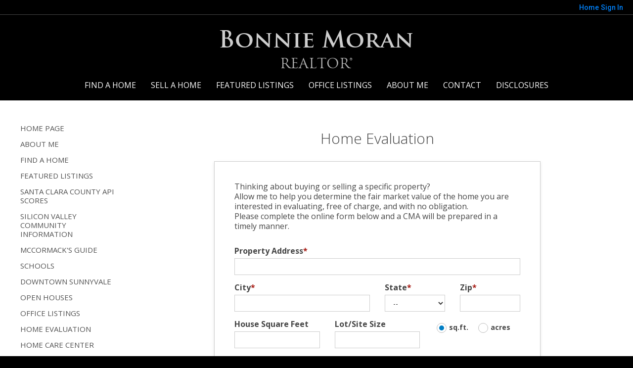

--- FILE ---
content_type: text/html;charset=UTF-8
request_url: https://bonniemoran.com/MarketAnalysis
body_size: 21007
content:
<!DOCTYPE html><html lang="en">
<head>
<META http-equiv="Content-Type" content="text/html; charset=UTF-8">
<meta content="width=device-width, initial-scale=1.0, maximum-scale=1.0, user-scalable=no" name="viewport">
<script>
      var __Device = { normal: true, mobile: false, tablet: false};
      __Device.normal = true;
      __Device.mobile = false;
      __Device.tablet = false;
      var __jiant_modulesPrefix = '//static.acceleragent.com/html/mvc/';
    </script>
<link href="//static.acceleragent.com/html/styles/toolkitPreference/css/bootstrap_3.3.7_no_normalize.min.css?20220315144631" type="text/css" rel="stylesheet">
<link href="//static.acceleragent.com/html/mvc/listings_widget/css/prominder-font.css?20180531140541" type="text/css" rel="stylesheet">
<link href="//static.acceleragent.com/html/mvc/listings_widget/css/popModal.css" type="text/css" rel="stylesheet">
<link href="//static.acceleragent.com/html/mvc/listings_widget/css/waitMe.css" type="text/css" rel="stylesheet">
<link href="//static.acceleragent.com/html/mvc/listings_widget/css/toolkitFixes.css?20200810145202" type="text/css" rel="stylesheet">
<link href="//cdn.jsdelivr.net/fontawesome/4.7.0/css/font-awesome.min.css" type="text/css" rel="stylesheet">
<link href="//static.acceleragent.com/html/JAVASCRIPT/bootstrap/datepicker/css/datepicker.css?20230706222704" type="text/css" rel="stylesheet">
<link href="//fonts.googleapis.com/css?family=Roboto:400,500,700" type="text/css" rel="stylesheet">
<link href="https://fonts.googleapis.com/css2?family=Open+Sans:ital,wght@0,300;0,400;0,600;0,700;0,800;1,300;1,400;1,600;1,700;1,800" rel="stylesheet">
<script src="//cdn.jsdelivr.net/jquery/1.12.4/jquery.min.js" type="text/javascript"></script><script src="//cdnjs.cloudflare.com/ajax/libs/waypoints/2.0.5/waypoints.min.js" type="text/javascript"></script><script src="//cdn.jsdelivr.net/jquery.validation/1.16.0/jquery.validate.js" type="text/javascript"></script><script src="//static.acceleragent.com/html/mvc/external_libraries/spin.min.js" type="text/javascript"></script><script src="//cdn.jsdelivr.net/bootstrap/3.3.7/js/bootstrap.min.js" type="text/javascript"></script><script src="//static.acceleragent.com/html/pmbs3/js/bootstrap_typehead.js?20240826005103" type="text/javascript"></script><script src="//static.acceleragent.com/html/mvc/external_libraries/suggestion_typeahead.js?20240826005103" type="text/javascript"></script><script src="//static.acceleragent.com/html/JAVASCRIPT/jiant/jiant.js?20180831160805" type="text/javascript"></script><script src="//static.acceleragent.com/html/JAVASCRIPT/jiant/jiant_xl.js?20180831160805" type="text/javascript"></script><script src="//static.acceleragent.com/html/JAVASCRIPT/jiant/jquery.hashchange.js" type="text/javascript"></script><script src="//static.acceleragent.com/html/mvc/external_libraries/popModal.js?20181203143702" type="text/javascript"></script><script src="//static.acceleragent.com/html/mvc/external_libraries/waitMe.js" type="text/javascript"></script><script src="//static.acceleragent.com/html/JAVASCRIPT/bootstrap/datepicker/js/bootstrap-datepicker.js" type="text/javascript"></script><script src="//static.acceleragent.com/html/mvc/external_libraries/css-parser/css.js" type="text/javascript"></script><script defer="defer" async="async" src="//www.google.com/recaptcha/api.js?onload=onRecaptchaLoadCallback"></script><script>
      function onRecaptchaLoadCallback() {
        if(pm && pm.visitor && pm.visitor.events && pm.visitor.events.onRecaptchaLoaded) {
          pm.visitor.events.onRecaptchaLoaded.fire();
        }
      }
    </script><script src="//static.acceleragent.com/html/mvc/visitor/visitorBase.js?20251002005124"></script><script src="//static.acceleragent.com/html/mvc/visitor/visitor.js?20190611142343"></script>
<link href="//static.acceleragent.com/html/styles/loginstyle.css?20200915144807" rel="stylesheet"><meta name="viewport" content="width=device-width"><title>Free Market Evaluation - home</title>
<meta name="description" content="This will show a request for CMA.">
<meta name="keywords" content="Santa Clara County Real Estate, Sunnyvale Real Estate, Bonnie Moran neighborhood advisor, home, agent, realtor, house, residential, broker, single family, condominium, townhouse, realty">
<meta content="This will show a request for CMA." property="og:description">
<script src="/JavaScript/FieldFormatter.js" language="JavaScript"></script><script src="//static.acceleragent.com/html/JavaScript/utils.js?20181108150846" language="JavaScript"></script><script src="//static.acceleragent.com/html/JavaScript/ada/radioGroup.js" language="JavaScript"></script><script src="//static.acceleragent.com/html/JavaScript/ada/radioButton.js" language="JavaScript"></script><script>
    $(function () {
      $('.contactForm').validate({
        ignore: [],
        errorPlacement: function(error, element) {
          error.insertAfter(element);
          error.attr("aria-describedby", error[0].id);
        },
        rules: {
          PropertyAddressStreet: {
            required: true
          },
          PropertyAddressCity: {
            required: true
          },
          PropertyAddressState: {
            required: true
          },
          PropertyAddressZip: {
            required: true
          },
          HouseType: {
            required: true
          },
          RequestType: {
            required: true
          },
          IamHaveAgent: {
            required: true
          },
          contactEmail: {
            required: true,
            email: true
          },
          recaptchaResponse: {
            required: true
          }
        },
        messages: {
          RequestType: "Please tell me why you are asking for Market Evaluation",
          IamHaveAgent: "Please tell me if you are working with a Real Estate Agent or not",
          contactEmail: "Please enter a valid email address (e.g. john@gmail.com)",
          w_email: "Please enter a valid email address (e.g. john@gmail.com)",
          recaptchaResponse: {
            required: "Please prove that you are human"
          }
        },
        submitHandler: function (form) {
          $('#submitCtl').attr('disabled', true);
          submitFormWithCaptcha($(form), function () {
            $('#submitCtl').attr('disabled', false);
          });
        },
        invalidHandler: function(form) {
          $(form).find(":input.error:first").focus();
        }
      })
    });
    </script>
<style>
      .text {font: normal 9pt verdana,sans-serif; margin: 10px}
      .dirTitle {font: bold 18px verdana,sans-serif;color:#996600;}
      .basicAsm {font: 11px Arial,sans-serif;}
      .d {font: 11px verdana,sans-serif;color:#000000;}
      .basicVsm {font: 11px verdana,sans-serif;}
      .button {font-size:12pt;font-family:'Arial'; color:#FCD6B8; text-decoration:none;font-weight:700;}
      div#recaptcha_area{margin: 0 auto;}
      label.error{position:relative!important;}
    </style>
<link type="text/css" href="//static.acceleragent.com/html/styles/stylesheet-realtor.css?20200921145929" rel="stylesheet">
<script>
      var tabletEnabled=false;
      </script><script src="//static.acceleragent.com/html/JavaScript/cookies.js?20200820160711"></script><script src="//static.acceleragent.com/html/JavaScript/mobilecheck.js"></script>
<meta content="https://media.propertyminder.com/fb_default.jpg" property="og:image">
<meta content="image/jpeg" property="og:image:type">
<meta content="840" property="og:image:width">
<meta content="422" property="og:image:height">
</head>
<div class="pop-up-mask"></div>
<div class="_alertView" id="_alertView">
<div class="inline-b"></div>
<span class="alert-alert"><i class="icon-prom-attention"></i></span>
<div class="_alertText"></div>
<a class="close-prompt _promptClose"><i class="icon-prom-clear"></i></a>
</div>
<div id="_waiting">
<div class="_ajaxLoader"></div>
</div>
<div class="LoginBar anonymous" id="_signIn">
<div class="login-status">
<div aria-label="Sign in" role="dialog" id="_loginRegister" class="pop-up-login-register">
<button aria-label="close" class="close-btn close _closeLoginRegister" type="button">
        &times;
      </button>
<ul role="tablist" aria-label="sign-in-tablist" class="nav nav-tabs">
<li>
<a class="_registerTab _defaultTab _tabCtl" data-toggle="tab" href="#register" aria-controls="register" role="tab">Register</a>
</li>
<li class="active">
<a class="_loginTab _tabCtl" data-toggle="tab" href="#login" aria-controls="login" role="tab">Login</a>
</li>
<li>
<a class="_forgotTab _tabCtl" data-toggle="tab" href="#forgot-password" aria-controls="forgot-password" role="tab">Forgot password</a>
</li>
</ul>
<div style="display:none;" id="_loginAlert">
<a class="close-prompt _closeAlert"><i class="icon-prom-clear"></i></a><span class="login-alert"><i class="icon-prom-attention"></i></span><span class="_alertMessage"></span>
</div>
<div class="tab-content">
<div aria-label="Start of" aria-labelledby="ex_start_sep" id="ex_start_sep" role="separator"></div>
<div id="register" class="tab-pane" aria-labelledby="register" role="tabpanel" tabindex="0">
<form id="_register" role="form">
<div class="form-group">
<label for="full-name">Full Name</label><input class="form-control _fullName" name="fullName" type="text" id="full-name">
</div>
<div class="form-group">
<label for="email">Email</label><input class="form-control _registerEmail" name="email" type="email" id="email">
</div>
<div class="form-group">
<label for="phone">Phone</label><input class="form-control _homePhone" name="phone" type="text" id="phone">
</div>
<div class="form-group _captchaRegister grecaptcha css-recaptcha"></div>
<button class="btn btn-lg" type="submit">Sign Up</button>
<div class="clear"></div>
</form>
</div>
<div id="login" class="tab-pane active" aria-labelledby="login" role="tabpanel" tabindex="0">
<form id="_login" role="form">
<div class="form-group">
<label for="email1">Email</label><input placeholder="" id="email1" class="form-control _loginEmail" name="email" type="email">
</div>
<div class="form-group">
<label for="Password1">Password</label><input placeholder="" id="Password1" class="form-control _password" name="password" type="password">
</div>
<button style="float:left" class="btn btn-primary _fbSignin" type="button"><i aria-hidden="true" class="fa fa-facebook-official"></i>
              Login with Facebook
            </button><button class="btn btn-lg" type="submit">Login</button>
<div class="clear"></div>
</form>
</div>
<div id="forgot-password" class="tab-pane" aria-labelledby="forgot-password" role="tabpanel" tabindex="0">
<form id="_forgotPassword" role="form">
<div class="form-group">
<label for="email2">Email</label><input placeholder="" id="email2" class="form-control _forgotEmail" name="email" type="email">
</div>
<div class="form-group _captchaForgot"></div>
<button class="btn btn-lg" type="submit">Submit</button>
<div class="clear"></div>
</form>
</div>
<div aria-label="End of" aria-labelledby="ex_end_sep" id="ex_end_sep" role="separator"></div>
</div>
</div>
<ul class="navbar-login">
<li class="dropdown open welcome">
<span class="user-icon"><i aria-hidden="true" class="fa fa-user"></i></span><span class="dropdown-login _wellcome"></span> |
          </li>
<li class="dropdown home">
<a href="/" class="dropdown-login"><span>Home</span></a>
</li>
<li class="dropdown open sing-in">
<a class="_signIn dropdown-login" href="#"><span>Sign In</span></a>
</li>
<li class="dropdown open client-corner-b">
<a class="client-corner _clientCorner" href="/ClientCornerLogin"><span class="client-corner-btn btn-danger">Client Corner</span></a>
</li>
<li class="dropdown open logoff">
<a class="_signOut dropdown-login"><span>Logout</span></a>
</li>
</ul>
</div>
<div class="clear"></div>
</div>
<script>
      $(function(){
        function isdark(rgb) {
          if (/^#[0-9A-F]{6}$/i.test(rgb)) return rgb;
          rgb = rgb.replace('rgba','').replace('rgb','').replace('(','').replace(')','').split(', ');
          if (rgb.length == 4) {
            rgb = (parseInt(rgb[0]) + parseInt(rgb[1]) + parseInt(rgb[2]))/rgb[3];
          } else {
            rgb = parseInt(rgb[0]) + parseInt(rgb[1]) + parseInt(rgb[2]);
          }
          rgb <= 300 ? $('body').addClass('dark') : $('body').removeClass('dark');
        }
        isdark($('body').css('backgroundColor'));
      });
    </script>
<div id="siteLanguageBG"></div>
<iframe style="display:none" id="ppc_iframe"></iframe>
<script>

      /* for IE */
      /*@cc_on @*/
      /*@if (@_win32)
      document.write("<script id=\"__ie_onload\" defer=\"defer\" src=\"javascript:void(0)\"><\/script>");
      /*@end @*/

    </script><script src="//cdn.jsdelivr.net/jquery.placeholder/2.1.2/jquery.placeholder.min.js" type="text/javascript"></script><script src="//static.acceleragent.com/html/JAVASCRIPT/homeScape/utils.js?20170801131721" type="text/javascript"></script><script src="//static.acceleragent.com/html/JAVASCRIPT/homeScape/pe.js?20220706152120" type="text/javascript"></script><script src="//static.acceleragent.com/html/JAVASCRIPT/homeScape/bg.js?20210921144905" type="text/javascript"></script><script src="//static.acceleragent.com/html/JAVASCRIPT/homeScape/multiLevelMenu.js?20220111131547" type="text/javascript"></script><script src="//cdnjs.cloudflare.com/ajax/libs/jssor-slider/27.5.0/jssor.slider.min.js" type="text/javascript"></script><script src="//static.acceleragent.com/html/JAVASCRIPT/homeScape/templates.js?20220706152120" type="text/javascript"></script><script src="//static.acceleragent.com/html/JAVASCRIPT/jsor.slider/JsorBanner.js?20210506145113" type="text/javascript"></script><script src="//static.acceleragent.com/html/mvc/listings_widget/js/base_app.js?20251002005124" type="text/javascript"></script><script src="//static.acceleragent.com/html/mvc/search/base_search.js?20250128012815" type="text/javascript"></script><script src="//static.acceleragent.com/html/mvc/search/widget/search_widget.js?20200513164406" type="text/javascript"></script>
<link type="text/css" href="//static.acceleragent.com/html/styles/homescape/styles.css?20191112150507" rel="stylesheet">
<script src="//static.acceleragent.com/html/JAVASCRIPT/homeScape/parse_template.js" type="text/javascript"></script>
<link href="//static.acceleragent.com/html/styles/jsor.slider/JsorBanner.css?20180702143036" type="text/css" rel="stylesheet">
<script>
      var _gmap_key = 'AIzaSyDEIGLh6Qy3NxCUpqzx5hgjGQAlXrPq1IA';
      var __66f_onVoice = '';
      var __66f_offVoice = '';
      var __66f_playVoice = false;

      var __66f_voiceLoaded = false;
    </script><script>var _buttons = [{"id":-1,"num":0,"name":"Home Page","url":"https://bonniemoran.com","enabled":true,"embedded":true,"target":"_self"},{"id":1314480868,"num":0,"name":"About Me","url":"https://bonniemoran.com/RealtorWebPage","enabled":true,"embedded":true,"target":"_self"},{"id":1314480869,"num":1,"name":"Find a Home","url":"https://bonniemoran.com/lss","enabled":true,"embedded":true,"target":"_self"},{"id":1314480870,"num":2,"name":"Featured Listings","url":"https://bonniemoran.com/FeaturedListings","enabled":true,"embedded":true,"target":"_self"},{"id":13332416859,"num":3,"name":"22981 Stonebridge","url":"https://bonniemoran.com/RealtorWebPage?template\u003dembed\u0026customlink_id\u003d13332416859\u0026content\u003dhttps://bonniemoran.com/PDisclosures?id\u003d13328386595","enabled":false,"embedded":false,"target":"_self"},{"id":13299087856,"num":4,"name":"234 Monte Vista Lane","url":"https://bonniemoran.com/234Monte","enabled":false,"embedded":false,"target":"_self"},{"id":13233767020,"num":5,"name":"398 Jackson Street, San Jose, CA 95112","url":"https://bonniemoran.com/RealtorWebPage?template\u003dembed\u0026customlink_id\u003d13233767020\u0026content\u003dhttps://bonniemoran.com/PDisclosures?id\u003d13232770789","enabled":false,"embedded":false,"target":"_self"},{"id":12746448532,"num":6,"name":"382 Waverly ST Disclosures","url":"https://bonniemoran.com/RealtorWebPage?template\u003dembed\u0026customlink_id\u003d12746448532\u0026content\u003dhttp://bonniemoran.com/PDisclosures?id\u003d12746351011","enabled":false,"embedded":false,"target":"_self"},{"id":12740859321,"num":7,"name":" 681 Briarcliff CT, Santa Clara, CA 95051","url":"https://bonniemoran.com/RealtorWebPage?template\u003dembed\u0026customlink_id\u003d12740859321\u0026content\u003d//bonniemoran.com/PDisclosures?id\u003d12740846045","enabled":false,"embedded":false,"target":"_self"},{"id":2839334586,"num":8,"name":"20488 Stevens Creek BLVD 2207, CUPERTINO, CA 95014","url":"https://bonniemoran.com/RealtorWebPage?template\u003dembed\u0026customlink_id\u003d2839334586\u0026content\u003d//bonniemoran.com/PDisclosures?id\u003d2838629306","enabled":false,"embedded":false,"target":"_self"},{"id":2476847254,"num":9,"name":"265 S Bayview AVE J, Sunnyvale, CA 94086","url":"https://bonniemoran.com/RealtorWebPage?template\u003dembed\u0026customlink_id\u003d2476847254\u0026content\u003d//bonniemoran.com/PDisclosures?id\u003d2476266489","enabled":false,"embedded":false,"target":"_self"},{"id":2382624926,"num":10,"name":"1220 Tasman #497 Disclosures","url":"https://bonniemoran.com/RealtorWebPage?template\u003dembed\u0026customlink_id\u003d2382624926\u0026content\u003d//bonniemoran.com/PDisclosures?id\u003d2382000566","enabled":false,"embedded":false,"target":"_self"},{"id":2304693753,"num":11,"name":"1157 Sierra Madres Disclosures","url":"https://bonniemoran.com/RealtorWebPage?template\u003dembed\u0026customlink_id\u003d2304693753\u0026content\u003d//bonniemoran.com/PDisclosures?id\u003d2304633579","enabled":false,"embedded":false,"target":"_self"},{"id":2216547246,"num":12,"name":"275 S Bayview Disclosures","url":"https://bonniemoran.com/RealtorWebPage?template\u003dembed\u0026customlink_id\u003d2216547246\u0026content\u003d//bonniemoran.com/PDisclosures?id\u003d2216439748","enabled":false,"embedded":false,"target":"_self"},{"id":2112291671,"num":13,"name":"1203 Crescent Disclosures","url":"https://bonniemoran.com/RealtorWebPage?template\u003dembed\u0026customlink_id\u003d2112291671\u0026content\u003d//bonniemoran.com/PDisclosures?id\u003d2112178277","enabled":false,"embedded":false,"target":"_self"},{"id":2101411062,"num":14,"name":" 645 Vasona Disclosures","url":"https://bonniemoran.com/RealtorWebPage?template\u003dembed\u0026customlink_id\u003d2101411062\u0026content\u003d//bonniemoran.com/PDisclosures?id\u003d2100839905","enabled":false,"embedded":false,"target":"_self"},{"id":2163677591,"num":15,"name":"4099 Middlefield Disclosures","url":"https://bonniemoran.com/4099-middlefield-disclosures","enabled":false,"embedded":false,"target":"_self"},{"id":13654226401,"num":16,"name":"992 Helena Drive, Sunnyvale, CA 94087","url":"https://bonniemoran.com/RealtorWebPage?template\u003dembed\u0026customlink_id\u003d13654226401\u0026content\u003dhttps://bonniemoran.com/PDisclosures?id\u003d13653566013","enabled":false,"embedded":false,"target":"_self"},{"id":13620163317,"num":17,"name":"179 Altura Vista ","url":"https://bonniemoran.com/179-Altura-Vista","enabled":false,"embedded":false,"target":"_self"},{"id":1314480881,"num":18,"name":"Santa Clara County API Scores","url":"http://data1.cde.ca.gov/dataquest/API/APISearchName.asp?TheYear\u003d\u0026cTopic\u003dAPI\u0026cLevel\u003dCounty\u0026cName\u003d\u0026cCounty\u003d43,SANTA,CLARA\u0026cTimeFrame\u003dS","enabled":true,"embedded":false,"target":"_blank"},{"id":1398130931,"num":19,"name":"Silicon Valley Community Information","url":"http://virtualvalley.com","enabled":true,"embedded":false,"target":"_blank"},{"id":1314480880,"num":20,"name":"McCormack\u0027s Guide","url":"http://mccormacks.com","enabled":true,"embedded":false,"target":"_blank"},{"id":1314480879,"num":21,"name":"Schools","url":"http://nces.ed.gov/globallocator","enabled":true,"embedded":false,"target":"_blank"},{"id":2065078163,"num":22,"name":"Downtown Sunnyvale","url":"https://bonniemoran.com/RealtorWebPage?template\u003dembed\u0026customlink_id\u003d2065078163\u0026content\u003dhttp://bonniemoran.com/Listings?operation\u003dsearch%26ls\u003dREIL%26predefined\u003d2065078162","enabled":true,"embedded":true,"target":"_self"},{"id":1314480871,"num":23,"name":"Open Houses","url":"https://bonniemoran.com/OpenHouses","enabled":true,"embedded":true,"target":"_self"},{"id":1314480872,"num":24,"name":"Office Listings","url":"https://bonniemoran.com/OfficeListings","enabled":true,"embedded":true,"target":"_self"},{"id":1314480873,"num":25,"name":"Home Evaluation","url":"https://bonniemoran.com/MarketAnalysis","enabled":true,"embedded":true,"target":"_self"},{"id":1314480874,"num":26,"name":"Home Care Center","url":"https://bonniemoran.com/RealtorWebPage?template\u003dembed\u0026customlink_id\u003d1314480874\u0026content\u003d/HomeCareCenter","enabled":true,"embedded":false,"target":"_self"},{"id":1314480875,"num":27,"name":"Free Reports","url":"https://bonniemoran.com/FreeReports","enabled":true,"embedded":true,"target":"_self"},{"id":1314480876,"num":28,"name":"Seller Advice","url":"https://bonniemoran.com/SellerAdvice","enabled":true,"embedded":true,"target":"_self"},{"id":1314480877,"num":29,"name":"Buyer Advice","url":"http://www.realtor.propertyminder.com/WebPageEditor?timestamp\u003d1156377631071","enabled":true,"embedded":false,"target":"_blank"},{"id":1314480878,"num":30,"name":"Mortgage Center","url":"http://princetoncap.com/suebaker-dirickson","enabled":true,"embedded":false,"target":"_blank"},{"id":1453582049,"num":31,"name":"Map Search","url":"https://bonniemoran.com/lss","enabled":true,"embedded":true,"target":"_self"},{"id":1588101378,"num":32,"name":"FOR SELLERS","url":"https://bonniemoran.com/SellersReports?operation\u003dmenu","enabled":true,"embedded":true,"target":"_self"},{"id":1588101379,"num":33,"name":"FOR BUYERS","url":"https://bonniemoran.com/BuyersReports?operation\u003dmenu","enabled":true,"embedded":true,"target":"_self"},{"id":1588101380,"num":34,"name":"Client Login","url":"https://bonniemoran.com/ClientCornerLogin","enabled":true,"embedded":true,"target":"_self"},{"id":1649787777,"num":35,"name":"Mobile App","url":"https://bonniemoran.com/mobileapp","enabled":true,"embedded":false,"target":"_self"},{"id":1706683865,"num":36,"name":"Contact","url":"https://bonniemoran.com/ContactMeInformationFrameless","enabled":true,"embedded":true,"target":"_self"},{"id":1706683866,"num":37,"name":"Register","url":"https://bonniemoran.com/RealtorWebPage?template\u003dembed\u0026customlink_id\u003d1706683866\u0026content\u003d/ClientCornerLogin?operation\u003dshowRegisterForm%26","enabled":true,"embedded":false,"target":"_self"},{"id":2839334542,"num":38,"name":"Provider Registration","url":"https://bonniemoran.com/homebrella?operation\u003dprovider","enabled":true,"embedded":true,"target":"_self"},{"id":2207242697,"num":39,"name":"Santa Clara","url":"https://bonniemoran.com/RealtorWebPage?template\u003dembed\u0026customlink_id\u003d2207242697\u0026content\u003dhttp://bonniemoran.com/Listings?operation\u003dsearch%26ls\u003dREIL%26predefined\u003d2207242696","enabled":false,"embedded":true,"target":"_self"},{"id":12715968159,"num":40,"name":"Los Altos, CA","url":"https://bonniemoran.com/LosAltosCA","enabled":false,"embedded":true,"target":"_self"},{"id":12715968383,"num":41,"name":"Sunnyvale, CA","url":"https://bonniemoran.com/SunnyvaleCA","enabled":false,"embedded":true,"target":"_self"},{"id":12715968454,"num":42,"name":"Cupertino, CA","url":"https://bonniemoran.com/CupertinoCA","enabled":false,"embedded":true,"target":"_self"},{"id":12715972982,"num":43,"name":"Campbell, CA","url":"https://bonniemoran.com/CampbellCA","enabled":false,"embedded":true,"target":"_self"},{"id":12715974364,"num":44,"name":"Milpitas, CA","url":"https://bonniemoran.com/MilpitasCA","enabled":false,"embedded":true,"target":"_self"},{"id":12715974981,"num":45,"name":"Palo Alto, CA","url":"https://bonniemoran.com/PaloAltoCA","enabled":false,"embedded":true,"target":"_self"},{"id":13299087818,"num":46,"name":"Open House Registration","url":"https://bonniemoran.com/RealtorWebPage?template\u003dembed\u0026customlink_id\u003d13299087818\u0026content\u003d/ClientCornerLogin?operation\u003dshowOpenHouseRegisterForm%26","enabled":true,"embedded":false,"target":"_self"},{"id":13691166288,"num":47,"name":"1652 Belleville Way","url":"https://bonniemoran.com/RealtorWebPage?template\u003dembed\u0026customlink_id\u003d13691166288\u0026content\u003dhttps://bonniemoran.com/PDisclosures?id\u003d13691113243","enabled":false,"embedded":false,"target":"_self"},{"id":13798875420,"num":48,"name":"2364 Warfield Way #A","url":"https://bonniemoran.com/RealtorWebPage?template\u003dembed\u0026customlink_id\u003d13798875420\u0026content\u003dhttps://bonniemoran.com/PDisclosures?id\u003d13798850505","enabled":false,"embedded":false,"target":"_self"},{"id":13879310537,"num":49,"name":"1201 Sycamore #144","url":"https://bonniemoran.com/RealtorWebPage?template\u003dembed\u0026customlink_id\u003d13879310537\u0026content\u003dhttps://bonniemoran.com/PDisclosures?id\u003d13877375910","enabled":false,"embedded":false,"target":"_self"},{"id":13900944061,"num":50,"name":"1350 Road Runner Terrace #A","url":"https://bonniemoran.com/RealtorWebPage?template\u003dembed\u0026customlink_id\u003d13900944061\u0026content\u003dhttps://bonniemoran.com/PDisclosures?id\u003d13900881014","enabled":false,"embedded":false,"target":"_self"},{"id":13908084858,"num":51,"name":"6492 Du Sault Drive","url":"https://bonniemoran.com/RealtorWebPage?template\u003dembed\u0026customlink_id\u003d13908084858\u0026content\u003dhttps://bonniemoran.com/PDisclosures?id\u003d13906973360","enabled":false,"embedded":false,"target":"_self"}];</script><script>var __design_slogan_template = '';
var __DRELicenseNumber2 = 'DRE#<nobr>:<\/nobr>&nbsp;00977277<br>';
var __design_footer_disclaimer = '<br>';
var __front_page_text = '<style>\r\n        .text {font: normal 9pt Verdana,serif;}\r\n        .title_text  {font: bold 9pt Verdana,serif;}\r\n      <\/style>\r\n<table border=\"0\" cellspacing=\"16\" cellpadding=\"0\" width=\"100%\">\r\n<tr>\r\n<td><span class=\"textfor\"><br \/><strong>Serving Santa Clara County since 1988 as a full time Real Estate Professional.<br \/><br \/>BUYERS!<br \/><\/strong>We have a common goal: Making you a homeowner. Let\'s make it happen!<br \/> Ensuring you exceptional service at every step of your home buying process.<br \/>\n<ul>\n<li>Search listings from the convenience of your home.<\/li>\n<li>Be the first to get new listings that match your criteria.<\/li>\n<li>Get real estate market watch updates for listings in your area.<\/li>\n<li>\"For Buyers\" - Your source for the latest tips, checklists and free reports.<\/li>\n<li>Personal Consultation - Vast experience and knowledge you can rely on.<\/li>\n<li>Financial advice - Loans, Mortgages, interest and tax benefits.<\/li>\n<li>Community information and Utilities.<\/li>\n<\/ul>\nFind knowledgeable agents who know how to get the job done, get a good deal and are responsive to all your real estate needs. Providing you prompt service, personal guidance and professional competence from contract to settlement.<br \/> <br \/> <strong>SELLERS!<br \/><\/strong> Allow me to list your home for a quick sale. As a real estate specialist, I know what it takes to sell your home. I bring expert knowledge, valuable experience blended with the latest technology, a well-defined marketing plan, a cohesive network, energy, enthusiasm and the excitement of a job well done.<br \/> <br \/>\n<ul>\n<li>Detailed Home Evaluation Report and advice on the best price to list your home.<\/li>\n<li>Vast exposure to your listing.<\/li>\n<li>Virtual tours to distinguish your listing.<\/li>\n<li>\"For Sellers\" - Your source for the latest tips, checklists and free reports.<\/li>\n<li>Personal Consultation - Vast experience and knowledge you can rely on.<\/li>\n<li>Relocating - Everything you need to know about the neighborhood and transferring utilities.<\/li>\n<\/ul>\nIf you are planning to place your home on the market, browse my website for valuable information on preparing your home for sale, pricing your home right, marketing it effectively and the home inspection processes.<br \/> <br \/> I am passionate about my job, love my neighborhood and keep up with the latest trends and strategies so that I can pass them on to my clients.<br \/> <br \/>\n<div align=\"center\"><strong>Your satisfaction is my success!<br \/><\/strong><\/div><\/span><\/td>\r\n<\/tr>\r\n<\/table>';
var __widget_properties = '\r\n      {Banner}{\"round\":\"100\", \"textHexColor\":\"#000000\", \"colorized\":false, \"hidden\":false, \"images\":[{\"url\":\"https:\/\/isvr.acceleragent.com\/usr\/1059571893\/CustomPages\/images\/1bigstock-Luxurious-New-Construction-Hom-165493292.jpg\", \"centerX\":960, \"centerY\":571},{\"url\":\"https:\/\/isvr.acceleragent.com\/usr\/1059571893\/CustomPages\/images\/bigstock-Home-Exterior-61868876.jpg\", \"centerX\":960, \"centerY\":767},{\"url\":\"https:\/\/isvr.acceleragent.com\/usr\/1059571893\/CustomPages\/images\/bigstock-Entrance-of-a-luxury-house-wit-86645357__2_.jpg\", \"centerX\":960, \"centerY\":960},{\"url\":\"https:\/\/isvr.acceleragent.com\/usr\/1059571893\/CustomPages\/images\/bigstock-Cozy-house-on-a-sunny-day-Hom-88159931.jpg\", \"centerX\":960, \"centerY\":874},{\"url\":\"https:\/\/isvr.acceleragent.com\/usr\/1059571893\/CustomPages\/images\/bigstock-Large-Luxury-Blue-Craftsman-Cl-138531653.jpg\", \"centerX\":960, \"centerY\":550}]}{Banner}\r\n    \r\n      {Button Links}<?xml version=\"1.0\" ?><root><button><id>12715972982<\/id><name>Campbell, CA<\/name><description>Campbell, CA<\/description><\/button><button><id>12715968454<\/id><name>Cupertino, CA<\/name><description>Cupertino, CA<\/description><\/button><button><id>12715968159<\/id><name>Los Altos, CA<\/name><description>Los Altos, CA<\/description><\/button><button><id>12715974364<\/id><name>Milpitas, CA<\/name><description>Milpitas, CA<\/description><\/button><button><id>12715974981<\/id><name>Palo Alto, CA<\/name><description>Palo Alto, CA<\/description><\/button><button><id>12715968383<\/id><name>Sunnyvale, CA<\/name><description>Sunnyvale, CA<\/description><\/button><\/root>{Button Links}\r\n    \r\n      {Button Pictures}{\"round\":\"100\", \"textHexColor\":\"#000000\", \"colorized\":false, \"hidden\":false, \"images\":[{\"url\":\"https:\/\/isvr.acceleragent.com\/usr\/1059571893\/CustomPages\/images\/bigstock-Giving-Away-The-Keys-1867201.jpg\"},{\"url\":\"https:\/\/isvr.acceleragent.com\/usr\/1059571893\/CustomPages\/images\/bigstock-Outdoor-Dining-3926826.jpg\"},{\"url\":\"https:\/\/isvr.acceleragent.com\/usr\/1059571893\/CustomPages\/images\/bigstock-Sold-Home-For-Sale-Real-Estate-11943989.jpg\"},{\"url\":\"https:\/\/isvr.acceleragent.com\/usr\/1059571893\/CustomPages\/images\/bigstock-Luxury-house-with-a-two-car-ga-91050071.jpg\"},{\"url\":\"https:\/\/isvr.acceleragent.com\/usr\/1059571893\/CustomPages\/images\/bigstock-Continuity-2099914.jpg\"},{\"url\":\"https:\/\/isvr.acceleragent.com\/usr\/1059571893\/CustomPages\/images\/bigstock-Luxury-house-with-nicely-trimm-90420143__2_.jpg\"}]}{Button Pictures}\r\n    \r\n      {Color Schema}2431000152{Color Schema}\r\n    \r\n      {Default Media Lib Random Images}https:\/\/media.propertyminder.com\/73408.jpg|https:\/\/media.propertyminder.com\/73409.jpg|https:\/\/media.propertyminder.com\/73410.jpg|https:\/\/media.propertyminder.com\/73412.jpg|https:\/\/media.propertyminder.com\/73413.jpg|https:\/\/media.propertyminder.com\/73414.jpg|https:\/\/media.propertyminder.com\/73415.jpg|https:\/\/media.propertyminder.com\/73416.jpg{Default Media Lib Random Images}\r\n    \r\n      {Menu}<?xml version=\"1.0\" ?><root><menu-item><button-id>1314480869<\/button-id><name>Find a Home<\/name><description>This displays a request for a private home search form.<\/description><children\/><\/menu-item><menu-item><button-id>1314480873<\/button-id><name>Sell a Home<\/name><description>This will show a request for CMA.<\/description><children\/><\/menu-item><menu-item><button-id>1314480870<\/button-id><name>Featured Listings<\/name><description>Listings extracted from the MLS and\/or added using Inventory Manager will be shown here.<\/description><children\/><\/menu-item><menu-item><button-id>1314480872<\/button-id><name>Office Listings<\/name><description>Current listings for your office are shown here. You have to set your office Broker Code to have it working.<\/description><children\/><\/menu-item><menu-item><button-id>1314480868<\/button-id><name>About Me<\/name><description>Your resume will be shown here. To set\/update your resume refer to \"About Me\" section of this form.<\/description><children\/><\/menu-item><menu-item><button-id>1706683865<\/button-id><name>Contact<\/name><description><\/description><children\/><\/menu-item><menu-item><button-id>no button<\/button-id><name>Disclosures<\/name><description><\/description><children><menu-item><button-id>13908084858<\/button-id><name>6492 Du Sault Drive<\/name><description><\/description><children\/><\/menu-item><menu-item><button-id>13900944061<\/button-id><name>1350 Road Runner Terrace #A<\/name><description><\/description><children\/><\/menu-item><menu-item><button-id>13879310537<\/button-id><name>1201 Sycamore #144<\/name><description><\/description><children\/><\/menu-item><menu-item><button-id>13798875420<\/button-id><name>2364 Warfield Way #A<\/name><description><\/description><children\/><\/menu-item><menu-item><button-id>13691166288<\/button-id><name>1652 Belleville Way<\/name><description><\/description><children\/><\/menu-item><menu-item><button-id>13654226401<\/button-id><name>992 Helena Drive<\/name><description><\/description><children\/><\/menu-item><menu-item><button-id>13620163317<\/button-id><name>179 Altura Vista <\/name><description><\/description><children\/><\/menu-item><menu-item><button-id>13332416859<\/button-id><name>22981 Stonebridge<\/name><description><\/description><children\/><\/menu-item><menu-item><button-id>13299087856<\/button-id><name>234 Monte Vista Lane<\/name><description><\/description><children\/><\/menu-item><menu-item><button-id>13233767020<\/button-id><name>398 Jackson St.<\/name><description><\/description><children\/><\/menu-item><menu-item><button-id>12746448532<\/button-id><name>382 Waverly ST<\/name><description><\/description><children\/><\/menu-item><menu-item><button-id>12740859321<\/button-id><name> 681 Briarcliff CT<\/name><description><\/description><children\/><\/menu-item><menu-item><button-id>2163677591<\/button-id><name>4099 Middlefield<\/name><description><\/description><children\/><\/menu-item><menu-item><button-id>2101411062<\/button-id><name> 645 Vasona<\/name><description><\/description><children\/><\/menu-item><menu-item><button-id>2112291671<\/button-id><name>1203 Crescent<\/name><description><\/description><children\/><\/menu-item><menu-item><button-id>2216547246<\/button-id><name>275 S Bayview<\/name><description><\/description><children\/><\/menu-item><menu-item><button-id>2304693753<\/button-id><name>1157 Sierra Madres<\/name><description><\/description><children\/><\/menu-item><menu-item><button-id>2382624926<\/button-id><name>1220 Tasman #497<\/name><description><\/description><children\/><\/menu-item><menu-item><button-id>2476847254<\/button-id><name>265 S Bayview AVE<\/name><description><\/description><children\/><\/menu-item><menu-item><button-id>2839334586<\/button-id><name>20488 Stevens Creek BLVD 2207<\/name><description><\/description><children\/><\/menu-item><\/children><\/menu-item><\/root>{Menu}\r\n    ';
var __branding_block = '<div id=\"realtorName\"><span id=\"brand_block\" class=\"realtor_name\">Bonnie Moran<\/span><br><span class=\"realtor_title\">REALTOR\u00AE<\/span><\/div>';
var __SocialMediaLinks = '<ul class=\"social-media-links\">\r\n<li><\/li>\r\n<li><\/li>\r\n<li><\/li>\r\n<li><\/li>\r\n<li><\/li>\r\n<li><\/li>\r\n<li><\/li>\r\n<li><\/li>\r\n<li><\/li>\r\n<li><\/li>\r\n<li><\/li>\r\n<li><\/li>\r\n<li><\/li>\r\n<li><\/li>\r\n<li><\/li>\r\n<li><\/li>\r\n<li><\/li>\r\n<li><\/li>\r\n<\/ul>';
var __search_form = '<div id=\"search_widgetbig\" class=\"filterBlock search_widget big\">\r\n<style>\r\n      .find, .ffield-maxi { width: 160px; }\r\n      .submit { padding: 7px 0; margin: 10px 0 0; }\r\n    <\/style>\r\n<table class=\"find\" cellpadding=\"1\" cellspacing=\"1\">\r\n<tr>\r\n<td colspan=\"2\"><label>Location<\/label>\r\n<br>\r\n<input autocorrect=\"on\" placeholder=\"City, Zip Code, MLS# or Area\" name=\"search_location\" class=\"search_location ffield-maxi\" type=\"text\"><\/td>\r\n<\/tr>\r\n<tr>\r\n<td colspan=\"2\"><label>Property type<\/label>\r\n<br>\r\n<select class=\"ffield-maxi search_prop_type\"><\/select><\/td>\r\n<\/tr>\r\n<tr>\r\n<td style=\"padding-right:5px;\"><label>Price from<\/label><input class=\"ffield-mini search_priceMin\" type=\"text\"><\/td><td style=\"padding-left:5px;\"><label class=\"btn-block\">to<\/label><input class=\"ffield-mini search_priceMax\" type=\"text\"><\/td>\r\n<\/tr>\r\n<tr>\r\n<td style=\"padding-right:5px;\"><label class=\"btn-block\">Beds<\/label><select class=\"ffield-mini search_bedroomsMin\"><option value=\"\">No min<\/option><option value=\"1\">1+<\/option><option value=\"2\">2+<\/option><option value=\"3\">3+<\/option><option value=\"4\">4+<\/option><option value=\"5\">5+<\/option><option value=\"6\">6+<\/option><option value=\"7\">7+<\/option><\/select><\/td><td style=\"padding-left:5px;\"><label>Baths<\/label><select class=\"ffield-mini search_bathroomsMin\"><option value=\"\">No min<\/option><option value=\"1\">1+<\/option><option value=\"2\">2+<\/option><option value=\"3\">3+<\/option><option value=\"4\">4+<\/option><option value=\"5\">5+<\/option><option value=\"6\">6+<\/option><option value=\"7\">7+<\/option><\/select><\/td>\r\n<\/tr>\r\n<tr>\r\n<td colspan=\"2\"><button id=\"submit_element\" class=\"submit ffield-maxi\" type=\"button\">Search<\/button><\/td>\r\n<\/tr>\r\n<\/table>\r\n<\/div>\r\n<script>\r\n      $(function() {\r\n        var v_SearchMiniWidget = new SearchMiniWidget(\'#search_widgetbig\');\r\n        $(\'#search_widgetbig .submit\').click(function() {\r\n          v_SearchMiniWidget.submit();\r\n        });\r\n      });\r\n    <\/script>';
var __search_form_small = '<div id=\"search_widgetsmh\" class=\"filterBlock search_widget smh\">\r\n<style>\r\n        .find, .ffield-maxi { width: 160px; }\r\n        .submit { border-width: 0; margin: 0 5px; padding: 3px 10px; }\r\n      <\/style>\r\n<input value=\"RES\" class=\"search_prop_type\" type=\"hidden\">\r\n<table class=\"find_small\" cellpadding=\"1\" cellspacing=\"1\">\r\n<tr>\r\n<td><input autocorrect=\"on\" placeholder=\"Location or MLS#\" name=\"search_location\" class=\"search_location ffield-maxi\" type=\"text\"><\/td><td><button id=\"submit_element\" class=\"submit ffield-mini\" type=\"button\">Search<\/button><\/td>\r\n<\/tr>\r\n<\/table>\r\n<\/div>\r\n<script src=\"\/\/static.acceleragent.com\/html\/mvc\/listings_widget\/js\/base_app.js?20251002005124\" type=\"text\/javascript\"><\/script><script src=\"\/\/static.acceleragent.com\/html\/mvc\/search\/base_search.js?20250128012815\" type=\"text\/javascript\"><\/script><script src=\"\/\/static.acceleragent.com\/html\/mvc\/search\/widget\/search_widget.js?20200513164406\" type=\"text\/javascript\"><\/script>\r\n<link type=\"text\/css\" href=\"\/\/static.acceleragent.com\/html\/styles\/homescape\/styles.css?20191112150507\" rel=\"stylesheet\">\r\n<script>\r\n      $(function() {\r\n      var v_SearchMiniWidget = new SearchMiniWidget(\'#search_widgetsmh\');\r\n      $(\'#search_widgetsmh .submit\').click(function() {\r\n      v_SearchMiniWidget.submit();\r\n      });\r\n      });\r\n    <\/script>';
</script>
    <script>

      var _customFilesURL = "https://global.acceleragent.com/usr/1059571893/CustomPages/";
      var _SiteOwnerData = {
      
      "realtor_url": "realtor.acceleragent.com",
      "logged_in": "false",
      "realtor_id": "1059571893",
      "sales_package": "SPKG_ADVISOR_PLATINUM",
      "sales_services": "",
      "broker_restriction": "0",
      "allowed_mls_types": "",
      "realtor_allowed_mls": "",
      "FirstName": "Bonnie",
      "FirstName_js": "Bonnie",
      "LastName": "Moran",
      "LastName_js": "Moran",
      "MiddleName": "",
      "realtor_id": "1059571893",
      "title": "REALTOR®",
      "title_js": "REALTOR®",
      "EMail1": "bonniem@cbsunnyvale.com",
      "EMail2": "",
      "UsrServerUrl": "https:\/\/isvr.acceleragent.com\/usr\/1059571893\/",
      "AnimatedDesignSettings": "FeaturedListings",
      "AnimatedListingsAmount": "15",
      "ol_scroll_order": "LIST_DATE_DESC",
      "ol_limit_price_from": "0",
      "ol_limit_price_to": "0",
      "ShowOnlyActiveBrokerListings": "1",
      "pageContentPositioning": "Auto",
      "profile_label": "EN-US",
      "IsRoot": "1",
      "ReqPhone": "0",
      "ReqFirstName": "0",
      "isClosingCostActivated": "0",
      "MortgageCalcUsage": "1",
      "SrchsAdelAvailable": "0",
      "CaptchaEnabled": "1",
      "MobileDetectTabletEnabled": "0",
      "MobilePredefinedCodeChanged": "0",
      "EmailSloganEnabled": "0",
      "SecondaryEmailEnabled": "0",
      "SendEmptyDailySummary": "0",
      "SignaturePosition": "bottom",
      "EmailSendOption": "PM_HOST",
      "OpenHomesAutoLoadEnabled": "1",
      "OrderFramelessEnabled": "false",
      "MortgageBrokerType": "None",
      "MortgageBrokerId": "",
      "WebAddress": "",
      "trial": "false",
      "CmaEnabled": "1",
      "FlyersEnabled": "0",
      "ShowCoListing": "0",
      "ShowSellingListing": "0",
      "ShowSellersIncentiveNew": "0",
      "EmailSendToFriendToRealtor": "0",
      "HideOfficeInfo": "0",
      "mortcalc_interest_rate": "6.2",
      "mortcalc_loan_term": "30",
      "ld_show_restriction": "-1",
      "facebook_account_id": "",
      "facebook_login_id": "",
      "zimbra_user_id": "<!-- unable to access variable zimbraUserId: does not exist-->",
      "realtor_custom_signature": "",
      "SpwEnabled": "1",
      "haveMobileAppSettings": "0",
      "testing_realtor": "0",
      "os_routing_setting": "0",
      "new_lead_emails_enabled": "0",
      "lead_route_disabled": "0",
      "agent_link_notification_disabled": "0",
      "adminToolkitMessage": "",
      "disable_pm_ga": "false",
      "subscribed_for_pm_main_package": "true",
      "DRELicenseNumber": "00977277",
      "agent_id_data": "",
      "OfficeName": "",
      "OfficeName_js": "",
      "CompanyName": "Coldwell Banker Residential Brokerage",
      "CompanyName_js": "Coldwell Banker Residential Brokerage",
      "CompanyLogo": "https:\/\/isvr.acceleragent.com\/usr\/1059571893\/1690266375.PNG",
      "LogoDisclaimer": "",
      "LogoTitle": "",
      "officeAddressStreet": "19330 Stevens Creek Blvd.",
      "officeAddressStreet_js": "19330 Stevens Creek Blvd.",
      "officeAddressCity": "Cupertino",
      "officeAddressCity_js": "Cupertino",
      "officeAddressZip": "95014",
      "officeAddressZipExt": "",
      "officeAddressState": "CA",
      "breNumberLabel": "DRE#",
      "fullOfficeAddress": "19330 Stevens Creek Blvd., Cupertino, CA 95014",
      "usePaging": "false",
      "customPhones": "",
      "PrimaryPhone": "",
      "SecondaryPhone": "",
      "CellularPhone": "(408) 858-4037",
      "TollFreePhone": "",
      "Fax": "(408) 252-0538",
      "VoiceMail": "",
      "states": "",
      "counties": "",
      "cities_of_operation": "",
      "PMProductURL": "bonniemoran.com",
      "FacePictureUrl": "\/647934049.png",
      "FacePictureFullUrl": "\/\/isvr.acceleragent.com\/usr\/1059571893\/\/647934049.png",
      "Slogan": "",
      "is_frameless": "true",
      "AnimatedCustomIdxSearchUrl": "\/RealtorWebPage?template=embed&customlink_id=&content=\/\/bonniemoran.com\/Listings?operation=search%26predefined=2065078162",
      "socialMediaLinks": "",
      "socialMediaTypes": "",
      "smartzip_available": "true",
      "smartzip_enabled": "false",
      "smartzip_min_score": "0",
      "smartzip_subscriber": "false",
      "CraigsListEnabled": "0",
      "PostCompanyLogo": "0",
      "PostPersonalPhoto": "0",
      "PostOfficePhone": "0",
      "PostAllAdditionalPhones": "0",
      "ShowOpenHouseEnabled": "true",
      "LicenseType": "gen",
      "VizIntro": "false",
      "RealtorPhone": "(408) 858-4037",
      "frontpage_content": "<br \/><strong>Serving Santa Clara County since 1988 as a full time Real Estate Professional.<br \/><br \/>BUYERS!<br \/><\/strong>We have a common goal: Making you a homeowner. Let\'s make it happen!<br \/> Ensuring you exceptional service at every step of your home buying process.<br \/>\n<ul>\n<li>Search listings from the convenience of your home.<\/li>\n<li>Be the first to get new listings that match your criteria.<\/li>\n<li>Get real estate market watch updates for listings in your area.<\/li>\n<li>\"For Buyers\" - Your source for the latest tips, checklists and free reports.<\/li>\n<li>Personal Consultation - Vast experience and knowledge you can rely on.<\/li>\n<li>Financial advice - Loans, Mortgages, interest and tax benefits.<\/li>\n<li>Community information and Utilities.<\/li>\n<\/ul>\nFind knowledgeable agents who know how to get the job done, get a good deal and are responsive to all your real estate needs. Providing you prompt service, personal guidance and professional competence from contract to settlement.<br \/> <br \/> <strong>SELLERS!<br \/><\/strong> Allow me to list your home for a quick sale. As a real estate specialist, I know what it takes to sell your home. I bring expert knowledge, valuable experience blended with the latest technology, a well-defined marketing plan, a cohesive network, energy, enthusiasm and the excitement of a job well done.<br \/> <br \/>\n<ul>\n<li>Detailed Home Evaluation Report and advice on the best price to list your home.<\/li>\n<li>Vast exposure to your listing.<\/li>\n<li>Virtual tours to distinguish your listing.<\/li>\n<li>\"For Sellers\" - Your source for the latest tips, checklists and free reports.<\/li>\n<li>Personal Consultation - Vast experience and knowledge you can rely on.<\/li>\n<li>Relocating - Everything you need to know about the neighborhood and transferring utilities.<\/li>\n<\/ul>\nIf you are planning to place your home on the market, browse my website for valuable information on preparing your home for sale, pricing your home right, marketing it effectively and the home inspection processes.<br \/> <br \/> I am passionate about my job, love my neighborhood and keep up with the latest trends and strategies so that I can pass them on to my clients.<br \/> <br \/>\n<div align=\"center\"><strong>Your satisfaction is my success!<br \/><\/strong><\/div>"
      };

      
    var _SalesServices = {
    
      "CALENDAR" : {
        "name": "CALENDAR",
        "description": "Calendar",
        "status": "ACTIVATED"
      },
      "CMA" : {
        "name": "CMA",
        "description": "Comparative Market Analysis",
        "status": "ACTIVATED"
      },
      "CRM" : {
        "name": "CRM",
        "description": "Contact book w\/ Import\/Export",
        "status": "ACTIVATED"
      },
      "DAILYLETTERS" : {
        "name": "DAILYLETTERS",
        "description": "Daily Contact Activities and Summary Letters",
        "status": "ACTIVATED"
      },
      "FOLLOWUP" : {
        "name": "FOLLOWUP",
        "description": "FollowUp",
        "status": "ACTIVATED"
      },
      "FOLLOWUPLIBRARY" : {
        "name": "FOLLOWUPLIBRARY",
        "description": "FollowUp Library",
        "status": "ACTIVATED"
      },
      "FUPRESN" : {
        "name": "FUPRESN",
        "description": "Followup Real Estate Newsletter",
        "status": "ACTIVATED"
      },
      "HCC" : {
        "name": "HCC",
        "description": "Home Care Center",
        "status": "ACTIVATED"
      },
      "IMESSAGING" : {
        "name": "IMESSAGING",
        "description": "Chat between Realtor and his clients",
        "status": "ACTIVATED"
      },
      "INVMANMANUAL" : {
        "name": "INVMANMANUAL",
        "description": "Manual Inventory Manager",
        "status": "ACTIVATED"
      },
      "INVMANMLS" : {
        "name": "INVMANMLS",
        "description": "MLS Enabled Inventory Manager",
        "status": "ACTIVATED"
      },
      "LOADLISTING3RDPARTY" : {
        "name": "LOADLISTING3RDPARTY",
        "description": "Load listings to 3rd party portals",
        "status": "ACTIVATED"
      },
      "MAPBASEDSEARCH" : {
        "name": "MAPBASEDSEARCH",
        "description": "Map based search interface",
        "status": "ACTIVATED"
      },
      "MLS" : {
        "name": "MLS",
        "description": "MLS Support",
        "status": "ACTIVATED"
      },
      "MLSBEM" : {
        "name": "MLSBEM",
        "description": "MLS By Email",
        "status": "ACTIVATED"
      },
      "MOBILEIDXSEARCH" : {
        "name": "MOBILEIDXSEARCH",
        "description": "Mobile IDX Search",
        "status": "ACTIVATED"
      },
      "MOBILE_AGENTVIEW" : {
        "name": "MOBILE_AGENTVIEW",
        "description": "Available Mobile Agent View Application",
        "status": "ACTIVATED"
      },
      "MOBILE_APPLICATION" : {
        "name": "MOBILE_APPLICATION",
        "description": "Available Mobile Application",
        "status": "ACTIVATED"
      },
      "MOBILE_WEB_SITE" : {
        "name": "MOBILE_WEB_SITE",
        "description": "Available Mobile Website",
        "status": "ACTIVATED"
      },
      "NGU" : {
        "name": "NGU",
        "description": "Network Group Uploader",
        "status": "ACTIVATED"
      },
      "ONLINETUTORIAL" : {
        "name": "ONLINETUTORIAL",
        "description": "Online Tutorial Materials",
        "status": "ACTIVATED"
      },
      "OPENHOMES" : {
        "name": "OPENHOMES",
        "description": "Open Homes",
        "status": "ACTIVATED"
      },
      "PERSONALPROFILEEDIT" : {
        "name": "PERSONALPROFILEEDIT",
        "description": "Personal Profile Editor",
        "status": "ACTIVATED"
      },
      "PHOTOTOURS" : {
        "name": "PHOTOTOURS",
        "description": "PhotoTours",
        "status": "ACTIVATED"
      },
      "PROMINDERCC" : {
        "name": "PROMINDERCC",
        "description": "ProMinder - Client Corner\/Realtor Toolkit",
        "status": "ACTIVATED"
      },
      "REALTY" : {
        "name": "REALTY",
        "description": "REALTY",
        "status": "ACTIVATED"
      },
      "TXREPORT" : {
        "name": "TXREPORT",
        "description": "TX Progress Report",
        "status": "ACTIVATED"
      },
      "WEBSITECONTENT" : {
        "name": "WEBSITECONTENT",
        "description": "WebSite Content",
        "status": "ACTIVATED"
      },
      "WS" : {
        "name": "WS",
        "description": "WebSite",
        "status": "ACTIVATED"
      },
      "WSEDIT" : {
        "name": "WSEDIT",
        "description": "WebSite Editor",
        "status": "ACTIVATED"
      },
      "WSSTAT" : {
        "name": "WSSTAT",
        "description": "WebSite Statistics",
        "status": "ACTIVATED"
      },
      "ZAPIER" : {
        "name": "ZAPIER",
        "description": "Propertyminder App in Zapier",
        "status": "ACTIVATED"
      }
    };
  
    var _AllowedMlsTypes = {
    
      "REIL" : {
        "name": "South Bay Area and The Peninsula",
        "code": "REIL"
      }
    };
  
    var _CustomPhones = {
    1 : {
        name: "Cell",
        phone: "(408) 858-4037"
      },2 : {
        name: "Fax",
        phone: "(408) 252-0538"
      },3 : {
        name: "Email",
        phone: "bonniem@cbsunnyvale.com"
      }
    };
  
    var _States = [
    
      "CA"
    ];
  

      function __getRequestUrl(operation) {
        var requestUrl = '/CustomLayout'+(operation.indexOf('animated_listings') == 0 ? '2' : '')+'?operation=' + operation + '&ndd=yes';
        
        return requestUrl;
      }

      function __createImage (id) {
        var name = id + Math.random();
  
        document.write('<img name="' + name + '" id="' + id + '"/>');
  
        var elems = document.getElementsByName(name);
        for (var elem in elems) {
          if ('object' != typeof elems[elem]) {
            continue;
          }
          if (!elems[elem].id) {
            continue;
          }
          if (id != elems[elem].id) {
            continue;
          }
          return elems[elem];
        }
        return null;
      }

      function __resizeAndShowImage (image, origImage, maxWidth, maxHeight) {
  
        try {
          var scale = 1.0;
          if (0 < maxWidth) {
            scale = maxWidth / origImage.width;
            if (0 < maxHeight && scale < maxHeight / origImage.height) {
              scale = maxHeight / origImage.height;
            }
          }
          else if (0 < maxHeight) {
            scale = maxHeight / origImage.height;
          }

          if (scale < 1.0) {
            image.width = origImage.width * scale;
            image.height = origImage.height * scale;
          }

          image.src = origImage.src;
        }
        catch (e) {
          alert(e);
        }
  
      }

      function __writeLogoTransparent (logoWidth, logoHeight) {
      
        var image = __createImage("realtor_logo_transparent");
        image.alt = "Coldwell Banker Residential Brokerage Logo";
        if (typeof image.addBehavior == 'function') {
          image.addBehavior('/javascript/pngbehavior.htc');
        }
        image.setAttribute("class", "logo_transparent");
        image.setAttribute("src","https://global.acceleragent.com/usr/1059571893/1690266375.PNG");
        if (logoWidth>0) {image.style.maxWidth = logoWidth+"px"; image.style.width="100%"}
        if (logoHeight>0) {image.style.maxHeight = logoHeight+"px";}
      
      }

    function __writeRealtorPhoto (realtorPhotoWidth, realtorPhotoHeight) {
    
      var image = __createImage('realtorPhoto');
      image.alt = "Realtor Photo";
      image.setAttribute("src","https://global.acceleragent.com/usr/1059571893//647934049.png");
      var loader = new _ImageLoader();
      if (realtorPhotoWidth>0) {image.style.maxWidth = realtorPhotoWidth+"px";  image.style.width="100%"}
      if (realtorPhotoHeight>0) {image.style.maxHeight = realtorPhotoHeight+"px";}
    
    }


      
        var __thumbMode = 0;
        
        var __previewMode = 0;
        
        var __hasAnyAllowedMLS = 1;
        

      function __isFeaturedListings () {
        
            return true;
          
      }

      function __allListingsUrl () {
        
            return "\/\/bonniemoran.com\/MyListings";
          
      }

      function getListingsLimit() {
        var limit = 50;
        
          limit = '15';
        
        return limit;
      }

      function __getDefaultMlsProperty () {
        var mls = false;
        
          mls = 'REIL';
        
        return mls;
      }

      function __getDefaultSlides () {
        var images = [];
      
        images.push('https:\/\/media.propertyminder.com\/73408.jpg');
      
        images.push('https:\/\/media.propertyminder.com\/73409.jpg');
      
        images.push('https:\/\/media.propertyminder.com\/73410.jpg');
      
        images.push('https:\/\/media.propertyminder.com\/73412.jpg');
      
        images.push('https:\/\/media.propertyminder.com\/73413.jpg');
      
        images.push('https:\/\/media.propertyminder.com\/73414.jpg');
      
        images.push('https:\/\/media.propertyminder.com\/73415.jpg');
      
        images.push('https:\/\/media.propertyminder.com\/73416.jpg');
      
        return images;
      }

      function __isVoicePlayerExists () {
        return false;
      }

      var __isLeadPhoneRequired = false;
      
      var __needCaptcha = false;
      
        var __needCaptcha = true;
      
    </script>
  


<link href="https://fonts.googleapis.com/css?family=Open+Sans:300,300i,400,400i,600,600i,700,700i" rel="stylesheet">
<link type="text/css" rel="stylesheet" href="https://fonts.propertyminder.com/fonts.css"/>

<style type="text/css">
html, body { margin: 0; padding: 0; }

body { background: #000; font: 16px/1.2 'Open Sans', Arial, Tahoma, sans-serif; color: #fff; text-align: left; }

  * { font-family: 'Open Sans'; }
  
#wrapper { position: relative; }
#header { padding: 0 0; position: relative; }
#content { position: relative; padding: 40px 0; background: #ffffff; color: #454545; }
#footer { padding: 35px 0 25px; background: #505050; color: #ffffff; font-size: 14px; }
.layout { max-width: 1260px; width: 96%; margin: 0 auto; position: relative; }

.break { clear: both; position: relative; height: 0; }

  .navbar-login a:focus { color: #000; }
  body.dark .navbar-login a:focus { color: #fff; }
  .navbar-login a:focus .btn-danger { background: #c9302c; box-shadow: 0 0 0 3px #ccc inset; }
  .contentWrapper a:focus img, #footer a:focus img { box-shadow: 0 0 0 3px #ccc; }
  .contentWrapper a:focus, #header a:focus, #footer a:focus, a.menu_link:focus { box-shadow: 0 -2px 0 #ccc inset; }
  .toggle-nav:focus { box-shadow: 0 0 0 3px #ccc inset; }
  
  /* footer */
  .sign { float: right; margin: 0 0 10px 20px; }
  .bottomMenu { margin: 0 0 10px; }
  .bottomMenu span { padding: 0 8px; }  
  .copyright { margin: 0 0 10px; }
  #footer a, #footer a:hover, #footer a:visited { color: #ffffff; text-decoration: underline; }
  #footer a:hover { color: #cecece; }
  #footer a.footer, #footer a.footer:hover, #footer a.footer:visited { text-decoration: none; display: inline-block; }
  .footerDisclaimer { margin: 10px 0 0; }
  .footerDisclaimer img { height: auto; max-width: 100%; background: #fff; padding: 5px; }
  /* End footer */
  
  /* header */  
  .topLine { padding: 20px 0; box-shadow: 0 2px 2px #ccc; }
  .branding-h { font: 28px 'Trajan W01'; color: #adadad; margin: 0 0 15px; text-align: center; }
  .branding-h * { font-family: 'Trajan W01'; }
  .branding-h .realtor_name, .branding-h .realtor_name * { font-size: 46px; font-weight: bold; color: #cecece; }
  .branding-h .realtor_title, .branding-h .realtor_title * { font-size: 28px; }
  .branding-h a, .branding-h a:hover, .branding-h a:visited { color: #adadad; }
  
  .mainMenu { text-align: center; position: relative; }
  .menu_top_bar { border-collapse: collapse; margin: 0 auto; }
  .menu_top_bar .menu_cell { display: inline-block; vertical-align: middle; padding: 0 15px; float:left\9;}
  .menu_top_bar .menu_cell span { white-space: normal !important; font: 16px 'Open Sans'; color: #ffffff; text-transform: uppercase; }

  .menu_bar { border-collapse: collapse; }
  .menu_bar .menu_cell { color: #ffffff; text-align: left; padding: 5px 15px; background: #505050; }
  .menu_bar .menu_cell span { white-space: normal !important; font: 16px 'Open Sans'; }

  a.menu_top_link:link, a.menu_top_link:hover, a.menu_top_link:visited { text-decoration: none; color: #ffffff; font: 16px 'Open Sans'; }
  a.menu_top_link:hover { color: #cecece; }

  a.menu_link:link, a.menu_link:hover, a.menu_link:visited { color: #ffffff; text-decoration: none; font: 16px 'Open Sans'; }
  a.menu_link:hover { color: #eeeeee; }
  
  .toggle-nav { background: #505050 url("//global.acceleragent.com/usr/2542173818/TemplateFiles/reorder.png") no-repeat 50% 50%; cursor: pointer; display: none; height: 50px; position: relative; width: 100px; margin:0 }
  .toggle-nav.toggle-nav-selected { background-image: url("https://global.acceleragent.com/usr/2542173818/TemplateFiles/cross.png"); }
  /* End header */
  
  .leftBlock { float: left; width: 200px; }
  #nav { }
  #nav a, #nav a:hover, #nav a:visited { display: block; color: #505050; text-decoration: none; text-align: left; padding: 7px 15px; text-transform: uppercase; font-size: 15px; }
  #nav a:hover, #nav a:focus { background: #858585; color: #fff; }
  
  #include { width: 1040px; float: right; }
  .meText img, .custom_page img, .ar_profile_container img { height: auto; max-width: 100%; }  
  
  @media screen and (max-width: 1360px){
    .leftBlock { width: 18%; }
  	#include { width: 80%; }
  }

  @media screen and (max-width: 1060px){
    .topLine { padding: 15px 0; }
    .leftBlock { display: none; }
    #include { width: auto; float: none; }
  }
      
  @media screen and (min-width: 801px){
	#menu { display: block!important; }    
  }

  @media screen and (max-width: 800px){
    .sign { float: none; margin: 0 0 10px; }
      
    .toggle-nav { display: block; }
  	.mainMenu { text-align: left; }
  	#menu { display: none; background: #000; padding: 15px 0; }
    .menu_top_bar { border-bottom: 1px solid #ccc; margin: 0; }
  	.menu_top_bar .menu_cell { border-top: 1px solid #ccc; display: block; padding: 0; }
  	.menu_top_bar .menu_cell span { display: block; padding: 8px 10px; }
  }

  @media screen and (max-width: 640px){ }

  @media screen and (max-width: 480px){    
    .branding-h .realtor_name, .branding-h .realtor_name * { font-size: 32px; }    
  }

  
  	#include a, #include a:hover, #include a:visited { color: #505050; }
  

</style>

<div id="wrapper">

    <div id="header">

      	<div class="topLine">
          	<div class="layout">

              	<div class="branding-h"><div id="realtorName"><span id="brand_block" class="realtor_name">Bonnie Moran</span><br><span class="realtor_title">REALTOR®</span></div></div>

                <div class="mainMenu">
                  	<div class="toggle-nav" tabindex="0"></div>
                  	<div id="menu">
                        <script>
                          var mlm = _Templates.multiLevelMenu ('Menu', 1, 7, true);
                          mlm.downSubBarHTML = '';
                          mlm.rightSubBarHTML = '';
                          mlm.horizontalItemSeparatorHTML = '<div style="font-size:1px;padding:0;height:0;border-top:0px solid #777;margin:1px 0 0;"></div>';
                          mlm.horizontalSeparatorHTML = '<div style="font-size:1px;padding:0;height:0;border-top:1px solid #777"></div>';
                          mlm.verticalItemSeparatorHTML = '';
                          mlm.verticalSeparatorHTML = '<div style=""></div>';
                          mlm.barZIndex = 200;
                          mlm.horizontalBarOffsetX = 0;
                          mlm.horizontalBarOffsetY = 0;
                          mlm.verticalBarOffsetX = 1;
                          mlm.verticalBarOffsetY = 0;
                          if(document.documentMode<8){
                            mlm.horizontalBarOffsetX = -2;
                            mlm.horizontalBarOffsetY = -2;
                            mlm.verticalBarOffsetX = -2;
                            mlm.verticalBarOffsetY = -2;}
                          mlm.hideTimeout = 300;
                          mlm.animationTotal = 200;
                          mlm.animationDelay = 30;
                          mlm.createElements().render();
                        </script>
                    </div>
                  	<script type="text/javascript">
                        $(function() {
                            $('.toggle-nav').on ('click', function(event){
                              event.preventDefault();
                                $(this).toggleClass("toggle-nav-selected");
                                var $b = $("#menu");
                                if ($b.is(":visible")) {
                                    $(".toggle-nav").removeClass("toggle-nav-selected");
                                }
                                $b.slideToggle("slow");
                            });
    
                            $('.toggle-nav').on('keydown',function(){
                                if (event.keyCode === 13||event.keyCode === 32) {$(this).click(); event.preventDefault();}
                            });
                        });
                	</script>
                </div><!--/mainMenu-->
                <div class="break"></div>
            </div>
      	</div><!--/topLine-->

    </div><!--/header-->

  	<div id="content">
		<div class="layout">
          	<div class="leftBlock">
				<div id="nav"><script>for (var tmp in _buttons) { if (_buttons[tmp].enabled) { document.write('<a href="'+_buttons[tmp].url+'" target="'+_buttons[tmp].target+'">'+_buttons[tmp].name+"</a>"); }}</script></div>
			</div>
    		<div id="include"><script language="JavaScript">
          var disable_frames_arising = true;
        </script><script src="//static.acceleragent.com/html/JavaScript/hit.js?20210906144951"></script>
<div class="contentWrapper">
<h2 class="contentCaption">Home Evaluation</h2>
<form class="contactForm" method="post" action="/MarketAnalysis" name="Form">
<input value="submit_captcha_form" name="operation" type="hidden">
<p>
          Thinking about buying or selling a specific property?<br>
          Allow me to help you determine the fair market value of the home you are interested in evaluating, free of charge, and with no obligation.<br>
          Please complete the online form below and a CMA will be prepared in a timely manner.
        </p>
<br>
<div class="form-group">
<label for="property_address_street">Property Address<span class="error">*</span></label><input value="" name="PropertyAddressStreet" type="text" class="form-control" id="property_address_street">
</div>
<div class="form-group">
<div class="row">
<div class="col-md-6">
<label for="city">City<span class="error">*</span></label><input value="" name="PropertyAddressCity" type="text" class="form-control" id="city">
</div>
<div class="col-md-3">
<label for="state">State<span class="error">*</span></label><select tabindex="" name="PropertyAddressState" class="form-control" id="state"><option value="">--</option><option value="AK">AK</option><option value="AL">AL</option><option value="AR">AR</option><option value="AZ">AZ</option><option value="CA">CA</option><option value="CO">CO</option><option value="CT">CT</option><option value="DC">DC</option><option value="DE">DE</option><option value="FL">FL</option><option value="GA">GA</option><option value="HI">HI</option><option value="IA">IA</option><option value="ID">ID</option><option value="IL">IL</option><option value="IN">IN</option><option value="KS">KS</option><option value="KY">KY</option><option value="LA">LA</option><option value="MA">MA</option><option value="MD">MD</option><option value="ME">ME</option><option value="MI">MI</option><option value="MN">MN</option><option value="MO">MO</option><option value="MS">MS</option><option value="MT">MT</option><option value="NC">NC</option><option value="ND">ND</option><option value="NE">NE</option><option value="NH">NH</option><option value="NJ">NJ</option><option value="NM">NM</option><option value="NV">NV</option><option value="NY">NY</option><option value="OH">OH</option><option value="OK">OK</option><option value="OR">OR</option><option value="PA">PA</option><option value="RI">RI</option><option value="SC">SC</option><option value="SD">SD</option><option value="TN">TN</option><option value="TX">TX</option><option value="UT">UT</option><option value="VA">VA</option><option value="VT">VT</option><option value="WA">WA</option><option value="WI">WI</option><option value="WV">WV</option><option value="WY">WY</option></select><script language="javascript">
                
                PM_selectOption('PropertyAddressState', '');
              </script>
</div>
<div class="col-md-3">
<label for="zip">Zip<span class="error">*</span></label><input onBlur="javascript:validNumber(this,'Only digit allowed')" maxlength="5" size="5" value="" name="PropertyAddressZip" type="text" class="form-control" id="zip">
</div>
</div>
</div>
<div class="form-group">
<div class="row">
<div class="col-md-4">
<label for="house_square_feet">House Square Feet</label><input size="15" value="" name="HouseSquareFeet" type="text" class="form-control" id="house_square_feet">
</div>
<div class="col-md-4">
<label for="lotsize">Lot/Site Size</label><input size="15" value="" name="LotSize" type="text" class="form-control" id="lotsize">
</div>
<div id="rg1" aria-labelledby="lotsize" role="radiogroup" class="col-md-4">
<label tabindex="0" aria-checked="true" role="radio" class="radio"><input checked="true" value="sqft" name="size_type" type="radio"><span></span> sq.ft.
              </label><label tabindex="-1" aria-checked="false" role="radio" class="radio"><input value="acres" name="size_type" type="radio"><span></span> acres
              </label><script language="javascript">
                
                PM_selectRadio('size_type', '', 'sqft');
              </script>
</div>
</div>
</div>
<div class="form-group">
<div class="row">
<div class="col-md-4">
<label for="bedrooms">Bedrooms</label><input size="10" value="" name="BedRooms" type="text" class="form-control" id="bedrooms">
</div>
<div class="col-md-4">
<label for="bathrooms_full">Bathrooms full</label><input size="10" value="" name="BathRooms" type="text" class="form-control" id="bathrooms_full">
</div>
<div class="col-md-4">
<label for="bathrooms_partial">Bathrooms partial</label><input size="10" value="" name="BathRoomsPartial" type="text" class="form-control" id="bathrooms_partial">
</div>
</div>
</div>
<div id="rg2" aria-labelledby="basement" role="radiogroup" class="form-group">
<label id="basement" class="label-block">Basement</label><label tabindex="0" aria-checked="true" role="radio" class="radio"><input checked="true" value="none" name="basement" type="radio"><span></span> none
          </label><label tabindex="-1" aria-checked="false" role="radio" class="radio"><input value="finished" name="basement" type="radio"><span></span> finished
          </label><label tabindex="-1" aria-checked="false" role="radio" class="radio"><input value="unfinished" name="basement" type="radio"><span></span> unfinished
          </label><script language="javascript">
            
            PM_selectRadio('basement', '', 'none');
          </script>
</div>
<div class="form-group">
<div class="row">
<div class="col-md-6">
<label for="garage_spaces">Garage Spaces</label><input size="15" value="" placeholder="i.e. 2 car garage" name="GarageSpaces" type="text" class="form-control" id="garage_spaces">
</div>
<div class="col-md-6">
<label for="estimated_value">Estimated Value ($)</label><input onBlur="FormatString(this,'#,#',false,-1,-1,'','',true);" size="15" value="" placeholder="What do you think your home is worth?" name="EstimatedValue" type="text" class="form-control" id="estimated_value">
</div>
</div>
</div>
<div class="form-group">
<div class="row">
<div class="col-md-6">
<label for="type_property">Type of property</label><select class="form-control" name="HouseType" id="type_property"><option value="Single Family Residence">Single Family Residence</option><option value="Town House">Town House</option><option value="Mobile Home">Mobile Home</option><option value="Condo">Condo</option><option value="Apartment">Apartment</option><option value="Rental">Rental</option><option value="Multi-Family">Multi-Family</option><option value="Res Land">Res Land</option><option value="Land">Land</option><option value="Acreage">Acreage</option><option value="Commercial">Commercial</option><option value="Non Profit Org.">Non Profit Org.</option><option value="Duplex">Duplex</option><option value="Triplex">Triplex</option><option value="Fourplex">Fourplex</option></select>
</div>
</div>
</div>
<div class="form-group">
<div class="row">
<div class="col-md-6">
<label for="age_property">Age of property</label><input onBlur="FormatString(this,'#,#',false,-1,-1,'','',true);" size="5" value="" placeholder="Years Old" name="HouseAge" type="text" class="form-control" id="age_property">
</div>
<div class="col-md-6">
<label for="condition_property">Condition of Property</label><input size="5" value="" placeholder="1 - Poor, 10 - Excellent" name="HouseCondition" type="text" class="form-control" id="condition_property">
</div>
</div>
</div>
<div class="form-group">
<label for="notes">Notes</label><textarea class="form-control" name="note" id="notes"></textarea>
</div>
<div class="form-group">
<label for="requesting_market">Why are you requesting a Market Evaluation?<span class="error">*</span></label><select name="RequestType" size="1" class="form-control" id="requesting_market"><option value="" selected="1">Choose one</option><option value="1">Thinking of selling this home</option><option value="2">Thinking of buying this home</option><option value="3">Just curious</option></select><script language="javascript">
            
            PM_selectOption('RequestType', '');
          </script>
</div>
<div class="form-group">
<label for="currently_working">Are you currently working with a Real Estate Agent?<span class="error">*</span></label><select name="IamHaveAgent" size="1" class="form-control" id="currently_working"><option value="" selected="1">Choose one</option><option value="true">Yes - I have an Agent</option><option value="false">No - I don't have an Agent</option></select><script language="javascript">
            
            PM_selectOption('IamHaveAgent', '');
          </script>
</div>
<div class="form-group">
<div class="row">
<div class="col-md-12">
<label for="email_address">Your email address<span class="error">*</span></label><input value="" name="contactEmail" type="text" class="form-control" id="email_address">
</div>
</div>
</div>
<div class="formNote">
          Please be assured that your e-mail address will never be sold, shared or used for any other purpose without your permission.
        </div>
<div data-expired-callback="grecaptchaExpiredCallback" data-callback="grecaptchaCallback" data-sitekey="6LcGuSAUAAAAAMb457bWlGuEZ6IUGB1SNkLgHvC3" class="g-recaptcha css-recaptcha" id="recaptcha_div"></div>
<input class="recaptchaResponse" name="recaptchaResponse" type="hidden"><script defer="defer" async="async" src="https://www.google.com/recaptcha/api.js"></script><script src="//static.acceleragent.com/html/JAVASCRIPT/recaptcha2.js?20190718144308" type="text/javascript"></script>
<br>
<div class="form-group form-footer">
<button class="btn btn-primary btn-big" id="submitCtl" type="submit">Submit</button>
</div>
</form>
</div>
<script type="text/javascript">
      var rg1 = new RadioGroup(document.getElementById('rg1'));
      rg1.init();
      var rg2 = new RadioGroup(document.getElementById('rg2'));
      rg2.init();
    </script>
<div class="commonPmFooter"></div></div>
            <div class="break"></div>
      	</div>
    </div><!--/content-->

  	<div id="footer">
      	<div class="layout">
      		<div class="sign"><img src='/previewTexture?texture=https://global.acceleragent.com/3_logo.gif&color=ffffff' border='0' alt='Logo of Realtor.com and MLS Listings'></div>
        	<div class="bottomMenu"><a href='//bonniemoran.com' class='footer'>Home Page</a><span></span><a href='//bonniemoran.com/ContactMeInformation' class='footer'>Contact Me</a><span></span><a href='//bonniemoran.com/SiteMap' class='footer'>Site Map</a><span></span><a href='//realtor.acceleragent.com/Login?pmProductURL=bonniemoran.com&amp;LoginName=bonniem@cbsunnyvale.com&amp;loginAction=RealtorHome' class='footer'>Agent Login</a><span></span><a href='//bonniemoran.com/ClientCornerLogin' class='footer'>Client Login</a></div>
			<div class="copyright">
      &copy;1997-2025 <a href="https://www.propertyminder.com" style="display: inline-block;vertical-align: baseline; margin-right:3px;" class="footer" target="_blank" id="pm_site_copyright"><img alt="Propertyminder" src="" id="copyright_logo_id"></a><a href="https://propertyminder.com/privacy-policy" class="footer" target="_blank"> Privacy Policy</a>, <a href="https://propertyminder.com/Terms_of_Use" class="footer" target="_blank">Terms of Use</a>, <a href="https://www.propertyminder.com/accessibility-statement" class="footer" target="_blank">Accessibility Statement</a>.
      <script>
      function getComputedColor(id) {
        var color = getComputedStyle(document.getElementById(id)).getPropertyValue("color"),
            arr = color.split("(")[1].split(")")[0].split(","),
            s = hex(0) + hex(1) + hex(2);
        function hex(i) {
          var s = parseInt(arr[i]).toString(16)
          return (s.length == 1 ? "0" : "") + s;
        }
        return s;
      }
      document.getElementById("copyright_logo_id").setAttribute("src", "/previewTexture?texture=https://static.acceleragent.com/standard/logos/copyright.png&color="+getComputedColor("pm_site_copyright"));
      </script></div>
            <div class="break"></div>
			
            <div class="break"></div>
            <div class="footerDisclaimer"></div>
      	</div>
    </div><!--/footer-->

</div><!--/wrapper-->
<script>
      $('input, textarea').placeholder();

      document.onload = new function() {
        if (typeof initAS == 'function') {
          initAS();
        }
        if (typeof RunOnLoad == 'function') {
          RunOnLoad();
        }
      };
    </script><script>
        (function(i,s,o,g,r,a,m){i['GoogleAnalyticsObject']=r;i[r]=i[r]||function(){
        (i[r].q=i[r].q||[]).push(arguments)},i[r].l=1*new Date();a=s.createElement(o),
        m=s.getElementsByTagName(o)[0];a.async=1;a.src=g;m.parentNode.insertBefore(a,m)
        })(window,document,'script','https://www.google-analytics.com/analytics.js','ga');

        ga('create', 'UA-102364169-5', 'auto');
        ga('send', 'pageview');

      </script><script type="text/javascript">
      var appInsights=window.appInsights||function(config){
        function i(config){t[config]=function(){var i=arguments;t.queue.push(function(){t[config].apply(t,i)})}}var t={config:config},u=document,e=window,o="script",s="AuthenticatedUserContext",h="start",c="stop",l="Track",a=l+"Event",v=l+"Page",y=u.createElement(o),r,f;y.src=config.url||"https://az416426.vo.msecnd.net/scripts/a/ai.0.js";u.getElementsByTagName(o)[0].parentNode.appendChild(y);try{t.cookie=u.cookie}catch(p){}for(t.queue=[],t.version="1.0",r=["Event","Exception","Metric","PageView","Trace","Dependency"];r.length;)i("track"+r.pop());return i("set"+s),i("clear"+s),i(h+a),i(c+a),i(h+v),i(c+v),i("flush"),config.disableExceptionTracking||(r="onerror",i("_"+r),f=e[r],e[r]=function(config,i,u,e,o){var s=f&&f(config,i,u,e,o);return s!==!0&&t["_"+r](config,i,u,e,o),s}),t
        }({
            instrumentationKey:"1592b707-5fa8-4462-a9c7-a65b94e8cdcf"
        });

        window.appInsights=appInsights;
        appInsights.trackPageView();
    </script>
</html>


--- FILE ---
content_type: text/html; charset=utf-8
request_url: https://www.google.com/recaptcha/api2/anchor?ar=1&k=6LcGuSAUAAAAAMb457bWlGuEZ6IUGB1SNkLgHvC3&co=aHR0cHM6Ly9ib25uaWVtb3Jhbi5jb206NDQz&hl=en&v=TkacYOdEJbdB_JjX802TMer9&size=normal&anchor-ms=20000&execute-ms=15000&cb=1v3x1ukxz7eu
body_size: 46116
content:
<!DOCTYPE HTML><html dir="ltr" lang="en"><head><meta http-equiv="Content-Type" content="text/html; charset=UTF-8">
<meta http-equiv="X-UA-Compatible" content="IE=edge">
<title>reCAPTCHA</title>
<style type="text/css">
/* cyrillic-ext */
@font-face {
  font-family: 'Roboto';
  font-style: normal;
  font-weight: 400;
  src: url(//fonts.gstatic.com/s/roboto/v18/KFOmCnqEu92Fr1Mu72xKKTU1Kvnz.woff2) format('woff2');
  unicode-range: U+0460-052F, U+1C80-1C8A, U+20B4, U+2DE0-2DFF, U+A640-A69F, U+FE2E-FE2F;
}
/* cyrillic */
@font-face {
  font-family: 'Roboto';
  font-style: normal;
  font-weight: 400;
  src: url(//fonts.gstatic.com/s/roboto/v18/KFOmCnqEu92Fr1Mu5mxKKTU1Kvnz.woff2) format('woff2');
  unicode-range: U+0301, U+0400-045F, U+0490-0491, U+04B0-04B1, U+2116;
}
/* greek-ext */
@font-face {
  font-family: 'Roboto';
  font-style: normal;
  font-weight: 400;
  src: url(//fonts.gstatic.com/s/roboto/v18/KFOmCnqEu92Fr1Mu7mxKKTU1Kvnz.woff2) format('woff2');
  unicode-range: U+1F00-1FFF;
}
/* greek */
@font-face {
  font-family: 'Roboto';
  font-style: normal;
  font-weight: 400;
  src: url(//fonts.gstatic.com/s/roboto/v18/KFOmCnqEu92Fr1Mu4WxKKTU1Kvnz.woff2) format('woff2');
  unicode-range: U+0370-0377, U+037A-037F, U+0384-038A, U+038C, U+038E-03A1, U+03A3-03FF;
}
/* vietnamese */
@font-face {
  font-family: 'Roboto';
  font-style: normal;
  font-weight: 400;
  src: url(//fonts.gstatic.com/s/roboto/v18/KFOmCnqEu92Fr1Mu7WxKKTU1Kvnz.woff2) format('woff2');
  unicode-range: U+0102-0103, U+0110-0111, U+0128-0129, U+0168-0169, U+01A0-01A1, U+01AF-01B0, U+0300-0301, U+0303-0304, U+0308-0309, U+0323, U+0329, U+1EA0-1EF9, U+20AB;
}
/* latin-ext */
@font-face {
  font-family: 'Roboto';
  font-style: normal;
  font-weight: 400;
  src: url(//fonts.gstatic.com/s/roboto/v18/KFOmCnqEu92Fr1Mu7GxKKTU1Kvnz.woff2) format('woff2');
  unicode-range: U+0100-02BA, U+02BD-02C5, U+02C7-02CC, U+02CE-02D7, U+02DD-02FF, U+0304, U+0308, U+0329, U+1D00-1DBF, U+1E00-1E9F, U+1EF2-1EFF, U+2020, U+20A0-20AB, U+20AD-20C0, U+2113, U+2C60-2C7F, U+A720-A7FF;
}
/* latin */
@font-face {
  font-family: 'Roboto';
  font-style: normal;
  font-weight: 400;
  src: url(//fonts.gstatic.com/s/roboto/v18/KFOmCnqEu92Fr1Mu4mxKKTU1Kg.woff2) format('woff2');
  unicode-range: U+0000-00FF, U+0131, U+0152-0153, U+02BB-02BC, U+02C6, U+02DA, U+02DC, U+0304, U+0308, U+0329, U+2000-206F, U+20AC, U+2122, U+2191, U+2193, U+2212, U+2215, U+FEFF, U+FFFD;
}
/* cyrillic-ext */
@font-face {
  font-family: 'Roboto';
  font-style: normal;
  font-weight: 500;
  src: url(//fonts.gstatic.com/s/roboto/v18/KFOlCnqEu92Fr1MmEU9fCRc4AMP6lbBP.woff2) format('woff2');
  unicode-range: U+0460-052F, U+1C80-1C8A, U+20B4, U+2DE0-2DFF, U+A640-A69F, U+FE2E-FE2F;
}
/* cyrillic */
@font-face {
  font-family: 'Roboto';
  font-style: normal;
  font-weight: 500;
  src: url(//fonts.gstatic.com/s/roboto/v18/KFOlCnqEu92Fr1MmEU9fABc4AMP6lbBP.woff2) format('woff2');
  unicode-range: U+0301, U+0400-045F, U+0490-0491, U+04B0-04B1, U+2116;
}
/* greek-ext */
@font-face {
  font-family: 'Roboto';
  font-style: normal;
  font-weight: 500;
  src: url(//fonts.gstatic.com/s/roboto/v18/KFOlCnqEu92Fr1MmEU9fCBc4AMP6lbBP.woff2) format('woff2');
  unicode-range: U+1F00-1FFF;
}
/* greek */
@font-face {
  font-family: 'Roboto';
  font-style: normal;
  font-weight: 500;
  src: url(//fonts.gstatic.com/s/roboto/v18/KFOlCnqEu92Fr1MmEU9fBxc4AMP6lbBP.woff2) format('woff2');
  unicode-range: U+0370-0377, U+037A-037F, U+0384-038A, U+038C, U+038E-03A1, U+03A3-03FF;
}
/* vietnamese */
@font-face {
  font-family: 'Roboto';
  font-style: normal;
  font-weight: 500;
  src: url(//fonts.gstatic.com/s/roboto/v18/KFOlCnqEu92Fr1MmEU9fCxc4AMP6lbBP.woff2) format('woff2');
  unicode-range: U+0102-0103, U+0110-0111, U+0128-0129, U+0168-0169, U+01A0-01A1, U+01AF-01B0, U+0300-0301, U+0303-0304, U+0308-0309, U+0323, U+0329, U+1EA0-1EF9, U+20AB;
}
/* latin-ext */
@font-face {
  font-family: 'Roboto';
  font-style: normal;
  font-weight: 500;
  src: url(//fonts.gstatic.com/s/roboto/v18/KFOlCnqEu92Fr1MmEU9fChc4AMP6lbBP.woff2) format('woff2');
  unicode-range: U+0100-02BA, U+02BD-02C5, U+02C7-02CC, U+02CE-02D7, U+02DD-02FF, U+0304, U+0308, U+0329, U+1D00-1DBF, U+1E00-1E9F, U+1EF2-1EFF, U+2020, U+20A0-20AB, U+20AD-20C0, U+2113, U+2C60-2C7F, U+A720-A7FF;
}
/* latin */
@font-face {
  font-family: 'Roboto';
  font-style: normal;
  font-weight: 500;
  src: url(//fonts.gstatic.com/s/roboto/v18/KFOlCnqEu92Fr1MmEU9fBBc4AMP6lQ.woff2) format('woff2');
  unicode-range: U+0000-00FF, U+0131, U+0152-0153, U+02BB-02BC, U+02C6, U+02DA, U+02DC, U+0304, U+0308, U+0329, U+2000-206F, U+20AC, U+2122, U+2191, U+2193, U+2212, U+2215, U+FEFF, U+FFFD;
}
/* cyrillic-ext */
@font-face {
  font-family: 'Roboto';
  font-style: normal;
  font-weight: 900;
  src: url(//fonts.gstatic.com/s/roboto/v18/KFOlCnqEu92Fr1MmYUtfCRc4AMP6lbBP.woff2) format('woff2');
  unicode-range: U+0460-052F, U+1C80-1C8A, U+20B4, U+2DE0-2DFF, U+A640-A69F, U+FE2E-FE2F;
}
/* cyrillic */
@font-face {
  font-family: 'Roboto';
  font-style: normal;
  font-weight: 900;
  src: url(//fonts.gstatic.com/s/roboto/v18/KFOlCnqEu92Fr1MmYUtfABc4AMP6lbBP.woff2) format('woff2');
  unicode-range: U+0301, U+0400-045F, U+0490-0491, U+04B0-04B1, U+2116;
}
/* greek-ext */
@font-face {
  font-family: 'Roboto';
  font-style: normal;
  font-weight: 900;
  src: url(//fonts.gstatic.com/s/roboto/v18/KFOlCnqEu92Fr1MmYUtfCBc4AMP6lbBP.woff2) format('woff2');
  unicode-range: U+1F00-1FFF;
}
/* greek */
@font-face {
  font-family: 'Roboto';
  font-style: normal;
  font-weight: 900;
  src: url(//fonts.gstatic.com/s/roboto/v18/KFOlCnqEu92Fr1MmYUtfBxc4AMP6lbBP.woff2) format('woff2');
  unicode-range: U+0370-0377, U+037A-037F, U+0384-038A, U+038C, U+038E-03A1, U+03A3-03FF;
}
/* vietnamese */
@font-face {
  font-family: 'Roboto';
  font-style: normal;
  font-weight: 900;
  src: url(//fonts.gstatic.com/s/roboto/v18/KFOlCnqEu92Fr1MmYUtfCxc4AMP6lbBP.woff2) format('woff2');
  unicode-range: U+0102-0103, U+0110-0111, U+0128-0129, U+0168-0169, U+01A0-01A1, U+01AF-01B0, U+0300-0301, U+0303-0304, U+0308-0309, U+0323, U+0329, U+1EA0-1EF9, U+20AB;
}
/* latin-ext */
@font-face {
  font-family: 'Roboto';
  font-style: normal;
  font-weight: 900;
  src: url(//fonts.gstatic.com/s/roboto/v18/KFOlCnqEu92Fr1MmYUtfChc4AMP6lbBP.woff2) format('woff2');
  unicode-range: U+0100-02BA, U+02BD-02C5, U+02C7-02CC, U+02CE-02D7, U+02DD-02FF, U+0304, U+0308, U+0329, U+1D00-1DBF, U+1E00-1E9F, U+1EF2-1EFF, U+2020, U+20A0-20AB, U+20AD-20C0, U+2113, U+2C60-2C7F, U+A720-A7FF;
}
/* latin */
@font-face {
  font-family: 'Roboto';
  font-style: normal;
  font-weight: 900;
  src: url(//fonts.gstatic.com/s/roboto/v18/KFOlCnqEu92Fr1MmYUtfBBc4AMP6lQ.woff2) format('woff2');
  unicode-range: U+0000-00FF, U+0131, U+0152-0153, U+02BB-02BC, U+02C6, U+02DA, U+02DC, U+0304, U+0308, U+0329, U+2000-206F, U+20AC, U+2122, U+2191, U+2193, U+2212, U+2215, U+FEFF, U+FFFD;
}

</style>
<link rel="stylesheet" type="text/css" href="https://www.gstatic.com/recaptcha/releases/TkacYOdEJbdB_JjX802TMer9/styles__ltr.css">
<script nonce="mJ1VUoQSFqELCjMw__MicA" type="text/javascript">window['__recaptcha_api'] = 'https://www.google.com/recaptcha/api2/';</script>
<script type="text/javascript" src="https://www.gstatic.com/recaptcha/releases/TkacYOdEJbdB_JjX802TMer9/recaptcha__en.js" nonce="mJ1VUoQSFqELCjMw__MicA">
      
    </script></head>
<body><div id="rc-anchor-alert" class="rc-anchor-alert"></div>
<input type="hidden" id="recaptcha-token" value="[base64]">
<script type="text/javascript" nonce="mJ1VUoQSFqELCjMw__MicA">
      recaptcha.anchor.Main.init("[\x22ainput\x22,[\x22bgdata\x22,\x22\x22,\[base64]/[base64]/[base64]/[base64]/[base64]/[base64]/[base64]/[base64]/[base64]/[base64]/[base64]/[base64]/[base64]/[base64]/[base64]\\u003d\\u003d\x22,\[base64]\x22,\[base64]/DrcK/[base64]/Cqz4tZsKpw5TDl3t7BsOUW1AqHMONLgs3w4zCk8KxMwHDm8OWwrTDoBAGwrfDssOzw6Ilw4jDp8OTBsOrDi1TwqjCqy/[base64]/wq99wo1cwrlCwrLDm3bDv3rCtWVPw6zCrsOLwpnDmW3CqsOlw7XDhEHCjRLCsg3DksOLeVjDnhLDgMOEwo/ClcKfGsK1S8KqNMODEcO5w5rCmcOYwq/[base64]/[base64]/DrsOgJMK/w57Co8Kqw60+cDjClcKDw5bCjsKvGixkw6HDhcKmG33CpMOlwprDicOkw6/CtMOSw50Pw6PCrcK8Y8OMS8OHFBHDtU7ClcKpZgTCncOWwqHDhsOFM2U3G3Qkw7Vjwodnw6dhwqt/C2XCm2jDvR3CkE88fcOtPh47wrcTwpXDuyLCicOdwopeYMKSYwbDpTnCtsKWcVLCq1zCmTAafMO4XVQNQH/DtsOVw60FwoUJe8OMw7/Co2HDqcO6w4gDwrbCmkDDlC89ciLCgHkEcsKIEcKACcOjXsOAIcOVYnTDmsKNG8OOw7PDucKQBcKJw5ZCCFfCvVnDsgrCucOsw456HWTCpzHCr3h+wr5Kw59lw4VnKnVawr8bJcO1w7x5wpJeNHPCtMKTw5DDq8OzwoYcTT/DtDkeIMODcsOcw5QLwpnCjsOVGcOOw6HDk1TDhxnCmnDCsmbDhMKsNErDmRxZY1jChMOnw73Du8KrwrrDg8OVw5vCh0RMRCQXwoPDjBZpQU05IVUbd8O6wozCtzMkwrXDvTNJw55/[base64]/[base64]/w47DoMOEwqYJw5DDicKuw6Yrw6/DnsK0wrbCqMKZw7BRAlbDk8OYJsOrwrvDnnhUwrfDkXBfw7Inw78yM8KSw4JPw7Z8w5/ClxZlwqLDgsOFTF7CqxIqHyELw61zDMO/[base64]/[base64]/w5B5w4bCvsOVwqArSMK0wpzCh2PDtDIYesOmwpI+MsKwMBPCncObwoVbwp/CvMKlWDbDpMOHwrgEw6ciwpvCvCEcOsOAOSk0Yx3CqMOud0YHw4PDvMKuFsKTw4DCrD9MCMOtUMOYw5zDiVBRUXrChGNHRsKsSsK4w714DSXCosOlOCM+XyN7bDhDHsOFEmfCmxPDt0MJwrbDs3Eiw4l/w77CuUPDnHRmC07Cv8O2WnPDmysAw4PDnA/ClMOTScKNFgV8w6jDrULCo29nwrjCvMO3GcOiD8KJwqrDvMO0dmNoGmDCr8ONNzTDncKfOsKYf8KWUC/CiHt1wqrDvCXChh7DkhUdwrrDt8KBwrjDvmxuWMOCw4opJTgiwoIKw5EMDcK1wqAPwoVVJVdsw40aYMK5woXDhMKCwrBxCsO6w6TCkcOHwo4gTAvDtsKoEMKrSQ3DmD0owoXDqnvCnzdcwo/CocK9VcKULjDDmsOxw5AaccOSw5XClnMXwosSYMOrF8OYwqPDkMKcOMKXwphNCcOLZ8OYEnBXwpvDow/DiQfDsSnDmXrCtzw9IGkDfHR0wqDDpMOmwrJkCMKTYcKQw5jDpnLCu8KQwpsoHsKaW1Bnw6Uew4UBFsO1KCN6w4MJGsKVZ8O8Uj/Crk9SdMK2AUjDuG5EDcKySMK6wpNANsOaSsKsMcOqwp4DeCA4UhfCklDCtivCuVBrLXnCusKqwqvCosKFJjPCgmPCo8Oew7TCtw/Do8OLw7lHVznCvEZsNHzCqcKvUmp+w5rCl8K5TmU1VcKJZDfDhsOMZFvDtcK7w5xdMWt/[base64]/asKqa8K0wojCnyTDqk3Ct0pzOSrDusORwpvDuxjCncKGwoR/w6vCt05dw7jDmAZidcO/WiHDrn7Dkn7DpHzCtcO5wqogdcO2YcOYLMO2NcOJwpbDkcOIw7xBwotgw6I8DUbCnWnChcKQPMKDwpoRwr7DnXjDtcOqOnE5AsOCGMKyBUjDs8OHDzxcEcKgwpsNIXXDtApQwqkBXcKIFkw4w5/DqVnDosOrwr1LTMOMwoXCmiopw71VDcKjBA/CtmPDtmcxUADCscO+w73Dqz4DblwTPcOWwqklwq1Jw4zDqHQsIALCjAbDrcKQWgzCsMOswqcxw4UBwpI2w5lMQcKTW21ZQcOtwpDCsXY6w4PDq8OAwpNFX8K7IMOBw6gfwoPCtVbCrMKswo3DnMO7wrd4woLDr8KFPkRYw6/CnMOHw5APUMONFT02w6wcQU3Do8Onw4h/fMOqdwlfwr3CjUNjYktCGsO7wpbDhHdswr4nUcKJAMOCw47DmkfCpHPCksOPXsK2fnPCmcOpwrXCvFRRwqlDw5o3EMKEwqMtWi/[base64]/w7TDsXbDpR8jwrjDk2ImHsODAEwTw5wDwpN5EAvDgk9mw6oYwp/CmcKLwr7Cuy9uGcKMw7DDv8KZTMO4bsO/wrU4w6XCksOCI8KWesO3ScOFLD7CtE8Uw4nDvMKrwqfDgTrChcO2w4RuC1DDvXNow5FOaEHCpRvDpMO2Qk1zTsOVCsKFwpHDhkN/w6vCrznDgR7DisO0w4cqfXfCm8K6SxBew7ciwrJvw6LCk8KWVR1DwoHCocKyw4MxTmXCgsOBw5HChl5Uw4vDjcKAOBR3YsOqF8OowpvDmxDDkMOOwrHCq8OZBMOcHcKmSsOowp/[base64]/DlBt4wpY4X8KpwpLDkcOBL8OLwqDCoMKxCnvCgUXCkznCo3nDhBg1w5IoF8OnSsKKw6EgY8KRwo/[base64]/w7XCr0/[base64]/fcKaSR/CrcK6w6TDlsOSEcOhwp4gTyQZwo3DiMOGeXXCjsOlw73DksOLw4VJD8KuO0wJIR9tMsOBXMKvRcOsaQPCrS/[base64]/DC9wYsKDwpwEacK1QAvCiV4yw5hQwp3DvsOUw5DCi1XCssKOMMKmwqbCksK0ejPCrMK/wp7CtBDCvmYVw5/DiAYyw5JGfmzChsKYwp/Dsn/Cj27CucKxwrJBw5k4w4M2woE8wrHDtzMcDsOmcMOBw7HCvgNbwrxmw5cHDMO6wq7DlDDDhMKtGsKjVcK0wrfDqmTDvw5twrLClMOpw5kDw7pEw5zChMOoQwfDr2BVJGrCugPCgA7DqwpJPDnCpcKfNwp/wovChnPDr8OfHsOvIkJdRsOqXMK6w5vCpHHCocKSOMO+w6TDo8Khw5FAYHrDtsKuw5d9w6zDq8O/E8KpXcKXwrvDlcOXwo8UTsOsJcKxCMOdw6Yywpt5AGBdQhvCp8O8FgXDjsO3w4l+w6PDp8KvQibDqApDwrHChl0eaVFcH8KhQMOGSFdGwrnDjSRMw7fCozVYKMKYTAXDlsK7wqANwq9uwroww4fCs8KBwoTDhUDCgU1tw5MoTMOHEFvDvcOlFMKyKBPDjCs3w5/CsErCj8Ocw47CgFVQHg/CvMKowp9AfMKTwpBswofDs2PDoRQXw7QQw7omw7DDmyl+w7EVNMKWIg5FS3rDssOOTDjCj8KjwpBuwrdzw5fDr8OQw6UuVcOzw4YMcxHDo8Ovw5gJw59+LcOswpECD8O6wozDn2vDjGLDtsOHwoV0ICghw6V/esK5aWAFwoAQDcOywrHCo3h8FsKBQMKUXcKqEcOoHhPDklbDpcKmfsOnLh5ow5BRCw/[base64]/FsO5GsKPwpbDszErXMOrwocuw67CunA/IcO4wrEkwr3DrMK9w7ZawroZOilUw4coK1bCsMK6w5Ilw6nDv0ILwrQcaDZKRl3Cp0B7wrLDisKedcKAJMONej/CjsKQw4HDlcKiw5BiwoheEz3CthjDiBdyw5DDlDg/cmDDm2VPaRM+w6TDm8KTw4VXw5TDkcOMGcOQAsKOL8KJJmxnwoTDmTDCkRDDuR/Cn0PCosKOJ8OPUi0mA0kSAMObw5Vyw7plQsO7woDDtmh+HDoPw5jCkhMUJAHClgYAwoPCrTE/C8K1ScKywoDDh0lAw5syw4/CvMK1woLCoiIMwrtbwqtDwpzDphZ2wooCQwIlwqoWFsOmwrvDoF0Tw7tgHsO2wqfCvcOHwqrCk116SlgJKyjChMO5UwfDtxNCRcOnOcOqw5E0w4LDvsOuA0g5R8OddcOaQsKyw5I4wrnCp8O/JsK4csKiwow0AzFQw6N7wptqaydXJnrCgMKbQ3LDv8KDwpXCjjbDucKEwoXDskkEVRJ3w5jDsMOtTkY+w7xJHCc5GjLCgBEKwqHCh8OYPX4Sa2oNw6DCrkrCqCHCisKCw7HDoBoOw7lew58GAcOgwpfDlHl/w6IbOG10woJ2IcO2ejTDpgMgw7YRw6TCi0dkMTNRwrIFBMOMMydVdcKpBsOufFEVwr/DhcOuw4orCDPDlGXDoFTCsk5qFUrCpizCocOjEsKbwpVgTBARwpEfYy3DkzlDWnksOR52NjMVwqVsw5trw400McK4D8O3eG/Dt1JqD3fCusKtwqjCjsOZwqtyLMOXHELCtSTDmU5dwp9VUcOqSQxtw681wp7DtcO8wp9ldko6w7gMWjrDscOuRmEfUH9bYnBncRx/[base64]/YS3Ds8OXMsOswqDChRh6CcKVwoMkJsOEw4dFC8KjVcKZe09Wwq/DhcOgwrPDlmBwwr0GwozCmxzDj8KMS2Vqw5VVw48VCT3DhMK0cg7DmmgRwpJ8wq1FU8OkER9Xw6HDssKpHsK2wpZLw5RZLC4tZ2nDtB8nWcOjfWrChcOSJsKnClBOPcKfBcOMwp3CmzvDh8OTw6Ijw61FPVxYw5XCqW4baMObwpUbwr/Ck8K8LRUww4rDlBF8wq3DlQVxPVXCjXfDocOQShh3w7rDocKtw7MWwpTCqD3CgmnDvE3Dul44fyXCh8Ksw5ROKcKHNlpYw6gcw4cxwr3CqzkKAMOgw7bDg8KtwrvDqcKHOsO2F8KaD8OcRcKzAMKLw7HCqMOtaMK+a2lnwrvCpsK/FMKPVMO/AhHDhRXCosOcw4jCksOrFjQKw5/[base64]/w4UDw65kwpkXw7HDgHvDl8Kdw4gmUMKvfm3Cpg81wqHDrsKefG9SY8OeGcOHZEjDjcKTCgpBw5c2FsKtcMKmEFp4K8OFw4/DkR1fwrk/wqjConLCsQnCpTsKeV7ChsOPwqLCrcKPQH3CssOPVTQbFVMlw7XCt8O1fMO0PyLDrsOHFRZMZyUfwrouccKXwpjCssOewod/esO+ME0IwrzCqR5zZcKewpfChlYGTgZjw7bDo8ORKMOlw6zChARhO8KuYlzDoXTCsUNAw4d2EMKycsOXw6nDrzHDrQpFScKmw7NhKsOiwrvDscKewq1PE081wpTCoMO0aCJMaAbDkg0/VMKbVMKgAQBYwr/DjF7CpcKceMK2f8OiYsO/csK+EcO0woV7wppIGj7Dq1xHAGfDjwnDvwwOw5I/ATFOURAsDiPDqsK+UcOXNcK/w53DjiLCoRXDrcOFwoHCmm1Jw47CisK7w4oOLMK5ZsO+woXCvTLCt1DDhTARV8KHRX3DnDosMsKJw7Ecw5RYSsK0eG0Dw5XChWU1YBs/[base64]/wqHDv2fCrw/[base64]/w4skw7rCvsOPwrohVSxmKcOTw4l4wqrDl8K1aMOUeMOWw6DCosKmJ1ciwpjCj8KPIcOETMKlwqzCg8OXw4VrUHY/csO0UBV3HVksw6HCqcK2dU42FnNWKsKewqlXwrlMw5Vtwr8bw4nCn3gYM8KQw6ovUsOSwq/Dpiltw57Cl3bCrcK8X0XCqsOicjcHw4xUw7hUw7FpVcKbRMO/OH/Cr8O4EcKNbwkaQcK0wrcHw519H8OhZz4dwoHCkmE0DMOoJHjDl0LCvcKcw43Ci19hTMKHE8KNBQnDo8OcYnvCpMOVbzfDksKLSDrDu8KaFVjDsA3DlyzCnznDqy3DshMnwpbCmMOBbcOiw58fwpk+w4XCqsKOSkhXAXd6wqvDi8KDwoocwqPCkVnCsx8AOULCtcK9Xy/DuMKONm/Du8KBWk7DnizDl8ODCjvDij7DqsKzwqdzcsOTDUJmw6ISw4TCqMKZw7dFGioNw7nDm8KgLcO9wprDj8Ouw6Z6wrw1NBlGfizDg8KnRTzDgcOcwo7CjE/CiSjCi8KyC8K6w4lQwovCqHV2Ox8Xw7zCtVbDmcKrw6DCrmEMwq0+w4lEbsOcwqnDvMOHKcK+wpB5w75vw50PGEdRNDbCvQvDt3PDr8OiPsKvCCsOwqxMN8OraBpYw6LDu8K/RnPDtsKGGWF2Q8KcVMODL0HDtWVMw4d0EkvDiR8+LmrCp8KWL8Obw5rDh1Itw58nw64TwrzDhwEuwqzDi8OIwqRXwrvDq8Khw5EUb8OCwpvDowYZecKfC8OrGCYCw4dbWR3Do8K/fsK3w5wOT8KRRlHDt2LCk8O8wpHDhsK2wpVPAsKVDMKHwobDgsOBw7tgw7bCux7Cs8KRw7w1ZjsQYAwhwqHCk8KrU8O2csO2Mx/[base64]/KHLCtMOuMlrDpMKaDljDlhBKworCgV0/wqrDtRpdChTDmcOcRE8GdQ1nwojDjGZwFSAWw45OEsOjwppWZcKlwqFBw5oMaMKYwq7DhXwzwqHDhlDChMOWUm/DjsK5WMO4HMKEwoLDkcOXMVgUwoHDiw5URsK5w68INwvDjTxYwp1fDj98w7bDnTYHwqnDhcOoacKDwpjCghLDk3AAw57DriAvUTRgQn3ClSwgD8OeZljDnsKhwowLRz9xw64Bwo4FVXDCjMK/DydGCzJDwpPCvMKvMgjCkSTDoyEKF8OtaMK+wrEIwozCosOew7HCucOTw6QmP8K5w6pvNMKBw77Cr0XCisOTwo7CoX9OwrHDnU7CtCzCkMOSeQTDt2lBw4/DmAokw6LDtcKuw4fDkDTCpsOXw5JcwrHDrW3CicKCBQIlw6rDrjfDksKpZ8KGXsOlLAnCkFFhRsKLdMOsWxvCssOZw4djBWPDgH0pWMOGw4fDr8KxJMOMCMOPMsKow67CiV/DnBLDlcOqXMK5wpZfwoHDh01ue1LCvA3CmHAKCFJiwoLCm2rCocOqcibCn8K/QsKmUcKlZHbCi8K8wonDsMKrAw/Cp2PDsVwbw4PCv8Kuw5vCmsK5wodXQwjCpMKKwrhoLMKWw6DDlVDDgcOnwp7DlktwUsOlwoA9CMKEwq/CsHQpBVLDvhclw7nDn8K0w7MAQxfDjg95w4rCjHAFPmXDuGA0RsOVwqRDLcO5b25Rw5LCssK0w5PDvMOow7XDhU/DjsOTwpzCkFPDt8Odw5DChsO/w4UDD33DrMKTw6DDl8OpFBccKWjDn8OPw7I2dMOMUcOlw7UPV8Ktw51uwrbCq8O4w7rDgsKSwpHCmkTDjSHCsG/DgcO9DMOJb8OscsO8wpfDhMOSIUrCtV9Lwpknwo9Ew5bDhMK6wpF0wr7Ctkg2cScowrMrw6zDtSnCowVTw6rCuglcFVnDjFtmwq/[base64]/DqsOYaQXDpsKgwrrDtMK8w4/CssKGDsORKEbDssKYDsKlw5E/[base64]/Ax3CoMKrV8KxVcKnC2vCosO0wp3DrHcDdCfCk8K1XsONw5ILTCjCtGlvwoPDvyXCrHHDk8O1T8OUbH3DmyDDpz/DoMOpw7PChcO6wqvDqyEGwqzDr8KqIMOfwpBIXMKkacKmw6MGGMKlwqZ5JcOYw7DCkAcrJxrCisONYC8Ow7N8w7TCvMKVN8K9wrlfw4vCscOQFnYEBcKzFcO6wpnCkVPCo8KGw4jDosOxEsO0wqnDtsKUCgPCjcK7N8ONwqVHKxAEAsOBw5UlPsOSwqfDog3Ck8KRWy/Dm3LDo8KZKsK9w6XCvcKMw6A2w7Avw6ACw50WwrjDpVVHw7vDn8KfQVtNw4oXwqd/wokVw6cZGcKCwoTCpjh0LsKLLMO3w7TDlcORGxDCpE3CqcKVBcOFWnrCp8O7wpDDv8KDHyPDjBwxw6FowpDCgEtvw480byrCiMKJEsO5w5nCkD5ww7sBOTTDkCDChw4CNMO9LB/[base64]/[base64]/[base64]/DrDF8wrshasK7G8O+YS3CuwA1Ux0Mwo7Ct0glWwFRX8KuGsOcwrk5wp5nXcKUPiDDjkTDtcKtYkzDhDJXMsKtwqPChy/[base64]/wppgw43Cn8KpTDUQw7BCw47Dn8KiK8KIw798w60GXsKMwoJ6worDiiZzIARFwr04w77CvMKqwoXCi0FOwrRPw6TDrm/DmsOnwoNDVMOhTWXDlEkNL3nCpMKGfcK0w49JAW7CtSFJTcOjw7HDv8KgwqrDs8OEw7/CjMOzdU/DuMKxKsKcwrfChwVaIsOdw4HCvsK6wqvCpBrCpMOoEzAKaMOeS8KZUCcxTsOJDDrCoMKNJwsbw5ghfWp4woLDm8OHw4DDq8OnbDBCw6EIwrc7w7rDmiEpwrs5wpvCvMObaMKCw77CrnjCs8KFMRsIUMKvw7/CpmESfw7Ch3TDkXtkwq/DtsKndTrDjBARNsOUwqvCr1fDu8O8w4RYwqFUdUwqJiMMw5jCncOUwrRNET/DqSHDqsKzw6rDqy3Cq8OUDRPCksKHI8KiY8KPwo7CnxvCh8OKw4nCnQbDpcOpwprDrsOBw54Qwqg5XsKuFzPCvcOGwofChzzDpsOiw6LDmTwSEsOKw57DtznCj1DCi8OvDWjDgTjCsMOITVnClwETBcKYwpPDjQ0xdFDCrsKCw6EwfgkqwpjDuz/DlmZ1IwJwwpHCqAcNHUtrCifCnHRcw4TDh3LCkTXDk8KmwqbDsXY9wrRvYsOuw63Dt8KdwqXDoWgrw51fw5fDtcK8Hl8Gwo/DtsO/[base64]/w67DnsO8wqAfeMKEYyYnw4lfwrEuw7LDun9BGcOww47DpsODw6jCgcKJwqHDihoewoDCl8Oew6hWEMK4w49Zw63DqD/[base64]/Dk8OBwrLDiMOzAcOATiDDmcKbw7Y4w5J7KMOeUcOLbcK5wqRJIgpKL8KmY8Oow6/[base64]/Cry/[base64]/[base64]/woQfw7HCoEUvb8KQecOoCsKRUsOBwqrDrHDDgsOFw4fDnlo5NsKnLMOfGm7DlRsvasKQSsKkw6XDgGYjAiTDlMKUwpfDhcOzwoY2fFvDplTCvAIKe1h1w5hMM8Obw5DDnMK2wqrCncOKw5nClMK7EMKew7AxGsKiIjQ9SkbCksOIw5kiwo4/wqwrRMODwoPDjktowqsjQ19QwrJVwr1GXcKcVMO7wp7CksKYw6AOw6rCqsOqwpzDiMO1dG3Dol7DsD09UBIhDGnCscKWZsKaIMOZFcKmH8KyfsOYNcObw6jDsDlzYMK/ZEw8w5jCpETCqcONwozComPDmBUpw5oCwoLCpXcHwpTCucKfwpnDpm/Dg1rDvznChmMxw53CukA/G8KsZTPDpsKuIMObw7bCkQpOBsK7OEXCtH3CvhEkwpI0w6LCsD3DrlDDrF/CpGdXd8OHLsKuIMOkZVzDjsOKwpNew4TDscOWwpHCoMOSwrLChsOnwpDDksO/w6AxU0h5anPCocK2PjtywqsSw4sAwrvCnT/CiMOkEn3CoirCqQjCi2JFbS/[base64]/GUYUNyPCqcKyZj8ZwpLDgUnCuQPCmcOTQcOww5Ejwq9vwrAIw4bCoCLCgANUZSU8XmDChBbDuBnDgDh1PMO2wqt1w7/Du13CjMKfwrzDo8KoPhTCocKAw6I9wqnCjsKDwq4KccKlaMO3wqfCjMOGwpR8wooQJsKpwpDCoMO3KsKgw5woO8K/[base64]/wqBOwqtjVCjCqBvDrzd+w6nDmsKJw6XCoHQTwpxuFxrDgRHDhsK0fsKqwr/[base64]/[base64]/DilXDmHXCk8O+w7XDqcKmEcKFP8KEw755GsKTwpgLw6vCn8KdWMOXwp7CllJ/wqTDlhYIwptIwqvCkTM+wo3DqMKKwq5bLsKVesOGQC7CiSVTS0wANsOOZ8KTw5gEGU/[base64]/DsnnCncKiU8Kaw4lvwpXCoAxyw5chwrPDpMO/QGAhwoJ+H8K/McOgGQxuw5TDqcOsRSRZwqTCgXN1w4d8HMKuwrANwpZTwqAzAsKuwr03wr4ccSBcccKYwrB5woLCjVsmREjCli52wqbDicOrw4UqwqnDuUJNVcODFcOEVUl1wqI/[base64]/CtCPCgF00YSMKw4DDlMOKGsKLbWRRB8Omw7VYw77CnMOTwqLDhMKLwoTDsMK7JXXColYswplLw5DDmcKpbDHCvDgIwogOw4HDt8Ogw6fChxkTw5TCgRkBwrx+TXjDhcKvw7/CocKJCAFlfkZvwoDCr8OIOXDDvTQXw4bCg2pkwoXDpsOjamrDmhjCilvCvyfDlcKEfMKJwrQsLsKJY8OVw6Y4RMKawrBEAcKKw5ZkBCrDiMKqcMO3w7MLwqxRGcOnwpLDscOOw4bCmsOmfkZqQgFSwqogWUrCoGh9w53Cv2IncEbDlsKnAjw5FV/DicOqw7Izw63DrWfDvXjDpj/CvcOsekwPD38hHmUGaMKHw6xzLRQGf8Ojb8KIBMOBw5ZgXk4lbnNkwoDCicKcVktnMx3DkcKiw4IYw6/CrwZ2wrgYZhRkSMKYw70iDsKnAX5HwoLDscKDwoQ8woAYw7UOA8O1w4PCuMOaPMKvZ2NMw73CvsOww5DConbDhQfDqMKlTsOJL3AEw5PCpMKMwogxMXhSwqjDgHXCj8O+c8KDwrxWWzDDqjzCq0BcwoNoBkg8wrkMw6/CoMKoBUfDrn/DvMOhOQHCuB/[base64]/DkMOFwrPDqFnDgcKqw6Epwpolw61XNsKsw4LCskTCvC/[base64]/Cp8Oyw5zCjxEyWcOGw5nClcOSEGrDg8O9wotew5rDpsOLT8OXw6bCrMK9w6fCocONw5DCrsOoV8OTwq7DnG5/Y2rCucKmwpXDhMO8IwMRKMKOaVtZwp8qw7/[base64]/Cg8KxwrtDYhg6w7sZez/DoSxCUF1Gw6F6w6UYF8KAGsKCBWbCk8KYNsOARsKZcynDnF1yKDAkwpdpwoYvGUgmCH0dw5TCtcOTPsORw4rDjsKJVcKUwrbCsRwAf8KEwpQxwqs2Sm7DkyzChcK5w57CrcO9wpvDlWh4w5vDkHBxw6QfXEBpaMKaWMKKJsK0w5/Cp8KpwqbDlcKLBx4Ew71fK8OoworCuFAhcsKafsOhZsKlwqfCrsOmwq7DqVkrFMKCD8KnH38qwpHCicOQB8KefcK/aWMBw6DCmC4zOCkxwrXCgjfDpcKvw4bDlHPCuMKRETbCusO8N8KTwrPDsnx7QcK/D8OEfMKzNsO7w7bCg3vCqcOTIUUJw6d0HcOfSFY/IsOuCMOBwrfCusKdw4fCpMK/AsKSXU9vwrnCi8OUw75mwovCoGTCgMOdw4bCrwjCh0nDs2gXwqLCuQ9rwoTDshLDgTU4wo/DsjTDisO0DALCi8Kiwrouc8KvJz0sQ8K0w49/w7XDqMKow5rCrTcBNcOUw7vDhcKwwoR/w6NzUcK7bGnCu1TDlcONwr/CqcKiw4x5wrDDoH3CnALCksOkw7xZWElkZFnDjF7DlxzCs8KFw53DiMODKsO4ccOLwrkqD8KJwqB1w4pnwrx6wrZ4B8Khw4TCqhHClsKaP21FeMOHwpTCqnBVwpUxWsKVOcOpfhDCnHtKDU7Ctzp6w48pesO0L8OTw6XDu1HCnzvDnMKHdMOqw6rClSXCt3TCiG/CohJqHMKbwofCqDYcwpdtw4nCq3x6Ilg0MgMgwp7DnyTDmMOVcirCosOcYCZ7w7gNwpNzwo1Qwo/Drl41w63DgAPCp8OJJEnCgH4SwrrCoGsvNXjDvz4GQsOhRH3CplIFw4jCqcKBwrgBcXPDjEVRNsO9MMOtwrHChQzCpg7CiMOVVsKawpPCq8OLw5kiAxnCr8O5X8OgwrACD8OTw5RhwpbDgcObZ8KXw5M/wqxmOsOfZBHDs8OwwooRw43CpcK0w7HDlsO1FxLDtsKJOjXCpFDCs3jCgcKFw7sgTsOwTWpnBAlqH3M3wpnCmRcBwqjDlmfDs8Kswo0cwonChVYKehzDjFJmDHPDjG8Qw7Y3FBDDocOdwqjCrh9Xw7A7w4fDl8KawojCrn/[base64]/CjD14w5EMw5QxwohKwq1Dw4JWwqgmwrLCpzDDljrCojLCq3Z9wqlGacKwwrBqCXxlITcmw4lMw7NAwpLCkVYdNsK5csOrB8OYw73DgGlBGMOqwpjCtsKmw6nClsK9w5XCpV5ewoUMAwnCjMK3w6JsI8KLdTdDwrkhYcOYwpDCk2QLwofChmbDh8KFw5oZDzvDjcK/[base64]/wpdGIMO1MGMRM8OOP13CkHkSUcObE8KJwqtDHcKiwoHCrDsVLlUnw5Ipw5PDtcOnwpPCocKabwZEYsK+w6E5wqvCk1p5UsKYwoHCu8ORNB1+CMODw6lWwonCkMK4I2rCg1jCmsKYw5Ncw4rDrcK/B8KvJQnDnMOWMnbDisOTwo/CmcOQwq9Aw5fDgcKfVsKKF8Kyd3bCnsO1WsKSwoUFdilow4XDs8OkD3I9IcO7w6EvwpTCu8OpC8O+w7M+w50AeXsVw5lSw7VPKDxZw5EgwozDm8KowqDCksObJm3DiH7DkcO1w70nwpdVwqo1w6Yow6N1wp/DssOhRcKiZcOuVkIGwpXDpMK3wqjCucODwpxyw5/[base64]/CocKoIWPDosO6JUvDhsOsw7zCm8KbX0LCg8K3NcKBwoouw6DCucK1UBfCiCJ4QsK3wq/[base64]/[base64]/DssKVwrY8w7Mzcnpbwr8bNWB5f8KDwoTDgSrCuMO9P8O0woFbw7TDnh93w6/[base64]/[base64]/CiFXCnMKOC8KjZ2t4K8KuwpRpG8OZNSx0ScOgSQfCsjwIwpFQdcKFAGLCpg/CisKwAMO9w4/[base64]/DlMOXFMKPw4HDsMK1UsKJGMKow7JtE246w5HCmkXClsOeQknDs3TCnkgIw6nDsBteOcK7wrLCqF/Co005w50sw7DCklPCp0HDgEjDrsONLcO7w5MSQ8OAAQvDmMOEw6nCrysUbcKTw5nDrXTDjXtQOcOEMXTDi8OMUhvCrjPDnsKxEcO5wqxaHjnDqQvCpTpOw7vDkkfDnsOvwqwNTDd/Ql5FKwMvaMOnw5IvIWnDjcONw47DhsOSw47DlWXDosOcwrHDosODw7tWYWzDmV8Gw4rDocO3DsO5w7LDiT/Chjsdw7YnwqNHd8OIwpjCm8OjazVwKiTCnylSwrDDnsKHw7ZlSyPDiVc5w4NzWMOqwp3CmmwVwrtwWMOuwo0EwpkKeiJOwoAuLhhcAjLClsObw50Uw5TCnHg5A8KDTcKVw6R4CDTCqwAuw4J1FcOzwrh2MGHDgMKCwroOES0Xwp/[base64]/[base64]/Dh2LDlB7DvMOowrLDu8OwesOBwo8wwpTCq8OnwqNuwpHDgxHDrAvDj1UXwq7CsFzCkDlgeMKvRsK/[base64]/FcORUUbDrTpuw4nCtHVKwpPCizPCkzUbwqYvwpjDvsK8wqPDjQ8GV8OfW8KJTSxeQBXDsA3ClsKPw4TDvSlNw7fClcKBNcKBK8OodsKdwqzCsj7DlsOZwp50w4Jpwo/CjSTCuw4bFMOvw5nCmsKywokJTsO4wrnCkcOEKhDDsz3DuD3DuX8AaW/Dr8OBwpIRBGjDmxFbNV0owqc5w7XCpThYacKnw4gkeMKwSAIvwqxmaMOKwr9bwoALG3hHF8OqwqpBYBzDq8K9DMKSw6QiAMK9wqQ2dHbDq2XCl13DnlTDgnViwr0qTcO5wpk/w54NUUTCt8O/GcKLw6/Ds3vDkAlew4LDtkjDkEzCucK/[base64]/DklrCmUXDtnRHRgBPaMKsRzvDgMOuwqBdc8OMJMOjwofCsErCtcKFXMOhw6xOwpMePlQlw7FMw7MrAsO3YMOwYElmw5/Dp8OWwpTCpMOCAcOrw4jCisOLWsKKCUzDownDvyjCvGbDlsOZwqfDrsO3w5jCiS5mFyA3UMKxw7TCpilIwoVSSwLDpifDk8OjwqnCqDbDkkDCu8Kmw7jDhsOFw7/DrysCe8O+UMKQOzvDmEHDgGfDjMOKaBjCsB1rw7NPw7jCjMKqCRd0wrs6w4/CvnnDmk3DixHDucOuQgDCqXQRMlhtw4Bmw5vCn8OLcggcw6YzdBIGXEk3OQfDv8OgwpvDpkzDpWVBNDdpwpjDrXfDlyXCjMKzQ1vCr8KxRTvDvcKBbWNYFxRtWW9IDFjDtBJXwqwewpkDC8OEfcK9wpbCtThuMsKeZmXCtsKowq/CqMO2woDDucOOw5bDky7DnMK4OsK3wqZTw5nCo2nDknnDh2ACw79hHsOgHlbCksKrw7tXcsO/A2/CvggAw6PDgMOodsKCw5pFFcOiwqd9fsOfw68kEMKAPMO6UxBuwoLCvTvDocOIN8KbwpTCp8OmwqRhw4XCuUbCuMOuw6zCsgHDp8KkwoNqw4bCjDZSw6N0JmvCoMKQwo3CunAKe8K6HcKLCgQnEhnDlsKzw5rCrcKKwoRLwoXDk8O+ThgWw7/DqkLCm8KRw6kpEMKkwqnDgMOR\x22],null,[\x22conf\x22,null,\x226LcGuSAUAAAAAMb457bWlGuEZ6IUGB1SNkLgHvC3\x22,0,null,null,null,0,[21,125,63,73,95,87,41,43,42,83,102,105,109,121],[7668936,866],0,null,null,null,null,0,null,0,1,700,1,null,0,\[base64]/tzcYADoGZWF6dTZkEg4Iiv2INxgAOgVNZklJNBoZCAMSFR0U8JfjNw7/vqUGGcSdCRmc4owCGQ\\u003d\\u003d\x22,0,0,null,null,1,null,0,1],\x22https://bonniemoran.com:443\x22,null,[1,1,1],null,null,null,0,3600,[\x22https://www.google.com/intl/en/policies/privacy/\x22,\x22https://www.google.com/intl/en/policies/terms/\x22],\x229cz5BZFF/BtnM4lUhhffxxA39TjrX5DkmbQ1a/4bGoY\\u003d\x22,0,0,null,1,1764279447371,0,0,[154,32,246],null,[190],\x22RC-qgVRKhYHlDdiIQ\x22,null,null,null,null,null,\x220dAFcWeA5LauMovyIK9l0xMBi7L0B33IyZKMY3-cwSE-7xmIkwOl0H7KummVSGpXsLv6ekzf_d2ftdTJ6E9Cpi_TFdaO3piZwR7g\x22,1764362247184]");
    </script></body></html>

--- FILE ---
content_type: text/html; charset=utf-8
request_url: https://www.google.com/recaptcha/api2/anchor?ar=1&k=6LcGuSAUAAAAAMb457bWlGuEZ6IUGB1SNkLgHvC3&co=aHR0cHM6Ly9ib25uaWVtb3Jhbi5jb206NDQz&hl=en&v=TkacYOdEJbdB_JjX802TMer9&size=normal&anchor-ms=20000&execute-ms=15000&cb=tsysyglwx0mp
body_size: 45921
content:
<!DOCTYPE HTML><html dir="ltr" lang="en"><head><meta http-equiv="Content-Type" content="text/html; charset=UTF-8">
<meta http-equiv="X-UA-Compatible" content="IE=edge">
<title>reCAPTCHA</title>
<style type="text/css">
/* cyrillic-ext */
@font-face {
  font-family: 'Roboto';
  font-style: normal;
  font-weight: 400;
  src: url(//fonts.gstatic.com/s/roboto/v18/KFOmCnqEu92Fr1Mu72xKKTU1Kvnz.woff2) format('woff2');
  unicode-range: U+0460-052F, U+1C80-1C8A, U+20B4, U+2DE0-2DFF, U+A640-A69F, U+FE2E-FE2F;
}
/* cyrillic */
@font-face {
  font-family: 'Roboto';
  font-style: normal;
  font-weight: 400;
  src: url(//fonts.gstatic.com/s/roboto/v18/KFOmCnqEu92Fr1Mu5mxKKTU1Kvnz.woff2) format('woff2');
  unicode-range: U+0301, U+0400-045F, U+0490-0491, U+04B0-04B1, U+2116;
}
/* greek-ext */
@font-face {
  font-family: 'Roboto';
  font-style: normal;
  font-weight: 400;
  src: url(//fonts.gstatic.com/s/roboto/v18/KFOmCnqEu92Fr1Mu7mxKKTU1Kvnz.woff2) format('woff2');
  unicode-range: U+1F00-1FFF;
}
/* greek */
@font-face {
  font-family: 'Roboto';
  font-style: normal;
  font-weight: 400;
  src: url(//fonts.gstatic.com/s/roboto/v18/KFOmCnqEu92Fr1Mu4WxKKTU1Kvnz.woff2) format('woff2');
  unicode-range: U+0370-0377, U+037A-037F, U+0384-038A, U+038C, U+038E-03A1, U+03A3-03FF;
}
/* vietnamese */
@font-face {
  font-family: 'Roboto';
  font-style: normal;
  font-weight: 400;
  src: url(//fonts.gstatic.com/s/roboto/v18/KFOmCnqEu92Fr1Mu7WxKKTU1Kvnz.woff2) format('woff2');
  unicode-range: U+0102-0103, U+0110-0111, U+0128-0129, U+0168-0169, U+01A0-01A1, U+01AF-01B0, U+0300-0301, U+0303-0304, U+0308-0309, U+0323, U+0329, U+1EA0-1EF9, U+20AB;
}
/* latin-ext */
@font-face {
  font-family: 'Roboto';
  font-style: normal;
  font-weight: 400;
  src: url(//fonts.gstatic.com/s/roboto/v18/KFOmCnqEu92Fr1Mu7GxKKTU1Kvnz.woff2) format('woff2');
  unicode-range: U+0100-02BA, U+02BD-02C5, U+02C7-02CC, U+02CE-02D7, U+02DD-02FF, U+0304, U+0308, U+0329, U+1D00-1DBF, U+1E00-1E9F, U+1EF2-1EFF, U+2020, U+20A0-20AB, U+20AD-20C0, U+2113, U+2C60-2C7F, U+A720-A7FF;
}
/* latin */
@font-face {
  font-family: 'Roboto';
  font-style: normal;
  font-weight: 400;
  src: url(//fonts.gstatic.com/s/roboto/v18/KFOmCnqEu92Fr1Mu4mxKKTU1Kg.woff2) format('woff2');
  unicode-range: U+0000-00FF, U+0131, U+0152-0153, U+02BB-02BC, U+02C6, U+02DA, U+02DC, U+0304, U+0308, U+0329, U+2000-206F, U+20AC, U+2122, U+2191, U+2193, U+2212, U+2215, U+FEFF, U+FFFD;
}
/* cyrillic-ext */
@font-face {
  font-family: 'Roboto';
  font-style: normal;
  font-weight: 500;
  src: url(//fonts.gstatic.com/s/roboto/v18/KFOlCnqEu92Fr1MmEU9fCRc4AMP6lbBP.woff2) format('woff2');
  unicode-range: U+0460-052F, U+1C80-1C8A, U+20B4, U+2DE0-2DFF, U+A640-A69F, U+FE2E-FE2F;
}
/* cyrillic */
@font-face {
  font-family: 'Roboto';
  font-style: normal;
  font-weight: 500;
  src: url(//fonts.gstatic.com/s/roboto/v18/KFOlCnqEu92Fr1MmEU9fABc4AMP6lbBP.woff2) format('woff2');
  unicode-range: U+0301, U+0400-045F, U+0490-0491, U+04B0-04B1, U+2116;
}
/* greek-ext */
@font-face {
  font-family: 'Roboto';
  font-style: normal;
  font-weight: 500;
  src: url(//fonts.gstatic.com/s/roboto/v18/KFOlCnqEu92Fr1MmEU9fCBc4AMP6lbBP.woff2) format('woff2');
  unicode-range: U+1F00-1FFF;
}
/* greek */
@font-face {
  font-family: 'Roboto';
  font-style: normal;
  font-weight: 500;
  src: url(//fonts.gstatic.com/s/roboto/v18/KFOlCnqEu92Fr1MmEU9fBxc4AMP6lbBP.woff2) format('woff2');
  unicode-range: U+0370-0377, U+037A-037F, U+0384-038A, U+038C, U+038E-03A1, U+03A3-03FF;
}
/* vietnamese */
@font-face {
  font-family: 'Roboto';
  font-style: normal;
  font-weight: 500;
  src: url(//fonts.gstatic.com/s/roboto/v18/KFOlCnqEu92Fr1MmEU9fCxc4AMP6lbBP.woff2) format('woff2');
  unicode-range: U+0102-0103, U+0110-0111, U+0128-0129, U+0168-0169, U+01A0-01A1, U+01AF-01B0, U+0300-0301, U+0303-0304, U+0308-0309, U+0323, U+0329, U+1EA0-1EF9, U+20AB;
}
/* latin-ext */
@font-face {
  font-family: 'Roboto';
  font-style: normal;
  font-weight: 500;
  src: url(//fonts.gstatic.com/s/roboto/v18/KFOlCnqEu92Fr1MmEU9fChc4AMP6lbBP.woff2) format('woff2');
  unicode-range: U+0100-02BA, U+02BD-02C5, U+02C7-02CC, U+02CE-02D7, U+02DD-02FF, U+0304, U+0308, U+0329, U+1D00-1DBF, U+1E00-1E9F, U+1EF2-1EFF, U+2020, U+20A0-20AB, U+20AD-20C0, U+2113, U+2C60-2C7F, U+A720-A7FF;
}
/* latin */
@font-face {
  font-family: 'Roboto';
  font-style: normal;
  font-weight: 500;
  src: url(//fonts.gstatic.com/s/roboto/v18/KFOlCnqEu92Fr1MmEU9fBBc4AMP6lQ.woff2) format('woff2');
  unicode-range: U+0000-00FF, U+0131, U+0152-0153, U+02BB-02BC, U+02C6, U+02DA, U+02DC, U+0304, U+0308, U+0329, U+2000-206F, U+20AC, U+2122, U+2191, U+2193, U+2212, U+2215, U+FEFF, U+FFFD;
}
/* cyrillic-ext */
@font-face {
  font-family: 'Roboto';
  font-style: normal;
  font-weight: 900;
  src: url(//fonts.gstatic.com/s/roboto/v18/KFOlCnqEu92Fr1MmYUtfCRc4AMP6lbBP.woff2) format('woff2');
  unicode-range: U+0460-052F, U+1C80-1C8A, U+20B4, U+2DE0-2DFF, U+A640-A69F, U+FE2E-FE2F;
}
/* cyrillic */
@font-face {
  font-family: 'Roboto';
  font-style: normal;
  font-weight: 900;
  src: url(//fonts.gstatic.com/s/roboto/v18/KFOlCnqEu92Fr1MmYUtfABc4AMP6lbBP.woff2) format('woff2');
  unicode-range: U+0301, U+0400-045F, U+0490-0491, U+04B0-04B1, U+2116;
}
/* greek-ext */
@font-face {
  font-family: 'Roboto';
  font-style: normal;
  font-weight: 900;
  src: url(//fonts.gstatic.com/s/roboto/v18/KFOlCnqEu92Fr1MmYUtfCBc4AMP6lbBP.woff2) format('woff2');
  unicode-range: U+1F00-1FFF;
}
/* greek */
@font-face {
  font-family: 'Roboto';
  font-style: normal;
  font-weight: 900;
  src: url(//fonts.gstatic.com/s/roboto/v18/KFOlCnqEu92Fr1MmYUtfBxc4AMP6lbBP.woff2) format('woff2');
  unicode-range: U+0370-0377, U+037A-037F, U+0384-038A, U+038C, U+038E-03A1, U+03A3-03FF;
}
/* vietnamese */
@font-face {
  font-family: 'Roboto';
  font-style: normal;
  font-weight: 900;
  src: url(//fonts.gstatic.com/s/roboto/v18/KFOlCnqEu92Fr1MmYUtfCxc4AMP6lbBP.woff2) format('woff2');
  unicode-range: U+0102-0103, U+0110-0111, U+0128-0129, U+0168-0169, U+01A0-01A1, U+01AF-01B0, U+0300-0301, U+0303-0304, U+0308-0309, U+0323, U+0329, U+1EA0-1EF9, U+20AB;
}
/* latin-ext */
@font-face {
  font-family: 'Roboto';
  font-style: normal;
  font-weight: 900;
  src: url(//fonts.gstatic.com/s/roboto/v18/KFOlCnqEu92Fr1MmYUtfChc4AMP6lbBP.woff2) format('woff2');
  unicode-range: U+0100-02BA, U+02BD-02C5, U+02C7-02CC, U+02CE-02D7, U+02DD-02FF, U+0304, U+0308, U+0329, U+1D00-1DBF, U+1E00-1E9F, U+1EF2-1EFF, U+2020, U+20A0-20AB, U+20AD-20C0, U+2113, U+2C60-2C7F, U+A720-A7FF;
}
/* latin */
@font-face {
  font-family: 'Roboto';
  font-style: normal;
  font-weight: 900;
  src: url(//fonts.gstatic.com/s/roboto/v18/KFOlCnqEu92Fr1MmYUtfBBc4AMP6lQ.woff2) format('woff2');
  unicode-range: U+0000-00FF, U+0131, U+0152-0153, U+02BB-02BC, U+02C6, U+02DA, U+02DC, U+0304, U+0308, U+0329, U+2000-206F, U+20AC, U+2122, U+2191, U+2193, U+2212, U+2215, U+FEFF, U+FFFD;
}

</style>
<link rel="stylesheet" type="text/css" href="https://www.gstatic.com/recaptcha/releases/TkacYOdEJbdB_JjX802TMer9/styles__ltr.css">
<script nonce="H9hBJJju48D-p86sRi0RFA" type="text/javascript">window['__recaptcha_api'] = 'https://www.google.com/recaptcha/api2/';</script>
<script type="text/javascript" src="https://www.gstatic.com/recaptcha/releases/TkacYOdEJbdB_JjX802TMer9/recaptcha__en.js" nonce="H9hBJJju48D-p86sRi0RFA">
      
    </script></head>
<body><div id="rc-anchor-alert" class="rc-anchor-alert"></div>
<input type="hidden" id="recaptcha-token" value="[base64]">
<script type="text/javascript" nonce="H9hBJJju48D-p86sRi0RFA">
      recaptcha.anchor.Main.init("[\x22ainput\x22,[\x22bgdata\x22,\x22\x22,\[base64]/[base64]/[base64]/[base64]/[base64]/[base64]/[base64]/[base64]/[base64]/[base64]/[base64]/[base64]/[base64]/[base64]/[base64]\\u003d\\u003d\x22,\[base64]\x22,\x22woYVPzk/w7VAYMK8w7JcwpHCusKIGVvCp8KeWisVw6ciw61+WTPCvMOuIEPDuTg8CDwQaBIYwrNsWjTDuxPDqcKhByh3BMKOLMKSwrVxYBbDgFTCgGI/w5AvUHLDusOVwoTDrjrDhcOKccOZw5c9GgVvKh3DpxdCwrfDm8O+GzfDscKPLARDB8OAw7HDlMKyw6/[base64]/[base64]/ClhUfwrbCkhdLwonCizbDjcOTL8OjakxUBcOqESkYwo/Cg8OUw71TZMK8RmLCnxfDjjnCpcKRCwZwY8Ojw4PCrwPCoMOxwpzDo39DamHCkMO3w5TCr8OvwpTCmwFYwofDrMObwrNDw4c5w54FIns9w4rDqsKeGQ7CsMOGRj3Drm7DksOjH3Rzwok6woRfw4dbw4XDhQsxw4waIcOAw4QqwrPDsRduTcOewrzDu8OsAsO/aARTT2wXfgTCj8OvYMONCMO6w40vdMOgNMO1ecKIHMK3wpTCsTzDuwV8TBbCt8KWajDDmsOlw6TCqMOFUhvDusOpfCZ2Rl/Dq0BZwqbCk8KEdcOUfcOcw73DpyLCkHBVw6rDo8KoLDjDskcqfCLCjUozNCJHYWbCh2Zrwo4OwokjdRVQwpNCLsK8WcKeM8OawoHCu8Kxwq/CgWDChD5iw49Pw7whOjnClGHCn1MhLMOGw7sifFfCjMOdQMKYNsKBY8KaCMO3w43Dq3DCoXPDhnFiFcKqeMOJBsKiwpJfDSJYw4t3Zjphb8OdNRs7FsKkRlwNw5TCizsVOkhnGMOQwrAwbHrCjMOFBsOAwobCqQtWQcOew6BjRcONDi5iwrJ0QB/DrcO0NMOBwpzDgmjDkCU5wrh9W8KPwp7CrkF6bcOlwqZmNcO6wpAJw4vDjsKrGQvCpMKMYxjDjwIZw4kDEMKlcsOQPcKUwqYIw7/[base64]/DhcKcFMOnwqR8ZcKgC8K7w5XClMOawo0NT8KVwqPDrw3Dg8O9woHDscOOOUYdMQzCkWLCsShJI8KKHCvDiMOyw78pJykcwpXCiMKzYjjCnE1Hwq/CuglZMMKYQ8OGw6hgwpBRHzYQw5TCkw3CpcOGHzUoIxAuMTzCrMOnCWXDqB3CnxgkVMKrwojCp8KgFUd8wqguw7zCsCYZJUvCkTodwqdZwp1jUGk1KMKgwqHClsOKwq1lw6HCtsKXbC/DosO7w4sZw4fCtEHCt8KcEADDmcOsw7ZIw75BwpLCiMOow5xGw7zCqBjDlsKzwodzFCHCusKHeFHDg0U5T0PCqsOROMK9WMO6w7B6GcKrwoZ2XG9yJDTDsTYoEB1/w7NGS1IRSyMmEGUYw4Ayw7FTwr8xwrPDoD4Yw5AQwrNyQcOtw6IHCMKpHMOCw4lxw6Zef05VwoUzUsKKw5w5w7PDol49w6tibMOvehJGwoHCgMOqeMOzwpklICwEEcKqE1/[base64]/Ch1JfDQ4RwpPDgsObw7kUZkoydzzDug8xF8KIwogSw7TDksKiw6nDj8OBw4w2w6E6JMOQwqQzw49IA8Orwo3ChWLCssOtw5bDqcOxG8KKa8KNwqhHOMOCasOJUEjDkcK9w6rCvgfCs8KTwpYuwr7CvsK1wqPCsHVvwo3DqMOvIcOyacOaDMOeGcOew69qwpnCm8Oiwp/Co8Ofw5TDpsOqdsO7w7ctw4xTA8Kdw7Y3wq/DiQEkZFQMw41OwqR1FDZ3X8OawrXCjMKkw6/[base64]/Ch8KwFMOcP0fDl8K3L8KDZVkNwoTDucOnR8OdSgLDtMOBw5YzDMK9w7BYw6IgFRQ0M8KkIFbCoSrClMOwL8OaNiHCk8OYwoxFwpE4wojDtsOcwrbDinEGw4YJwqk5L8KmB8OeWGkhDcKVw4/Cjg1acCPDh8OpcjZ/A8K/VRo/[base64]/worDjQtfL8Olwopmw4FxwrBOB8K9MMKGQMK+OMKhwqhdw6E2w6klAsOIYcO7V8O/wp/Cv8Ozwq7DmBVEw6vDlX4qG8K1S8KwXcKgbsOtBQx7dcOPw6zDv8K+w4/CvcK2c29XccKMRG5qwrrDtMKNwo7ChMKEJcOLEid4FQltWTpBXcOiRcK/wr/CsMKwwr8gw6zCvsODw6FbbMKNXMOvS8KKw5Anw4/Cl8OXwpHDr8OmwpoQNVXDuGvCmMOaUU/[base64]/[base64]/wpMHwr0Yw5PDn1YgwrNkwoxhwoobw7RLwr/CncK8FzXCtGMqw60sKBFgwpzDncO/[base64]/[base64]/CgHNLXVoXJg/CkX1KRD7Dui/DhAYYw4DDkksvwofDrMKMfUYWw6DDpsK5woJ8w4tYwqd9dsO7w7/CjyjDnATCpEVbwrfDmiTDlMO+woVPwpgiXcKywpvCusO+wrBPw6kGw6DDnjnCgDltXyvCs8Osw4XCgsK9CcObw63DkmjDgMOWSMKiHH0Hw7LCpcOYE3oBScOFeBkWwq8gwo4LwrgqVsOcMVXCr8Kvw5o7T8K/RhxSw4N5wpHCjA1vWsKkKHzCocKaLATCnsOOGjxvwr8Ow4xOZMK5w5rCjcOFBsKEXwcZw47DtsO/w68tHcOXwrJlw77CsxMiZcKHbCvDrMO0fyjDp3DCt3bCg8Kzw6nCjcOoUxvCgsOteBAHwqN/KBx2wqJaUzzDnAXDgjlyaMOGdMOWw6jDpVXCqsO3w5PDkwXDqUvDrwXCoMKzw7Yzwr8mIhkIZsKow5TCqG/DvsKPwo7CgysNBlMAFjLDuGsLw4HCrzFEwpFAdELCisKYw5DDmsO8YWrCvgfDmMKuLcO+G1grwrjDisOSwoTClFsgG8KwDsOywp/ChkLDujnCr03ChzvDkQd/[base64]/[base64]/wobDjMOow4UrwqNCTMOIw5AZw6okwp9FasKLw7fCtsKBXsKqOEXCs2tXw6rDnUPDpMKxw5EELcKCw67CglIBH1vDtj1mF2zDtWZlw7zCjMOVw6p9XTUQXsO9woDDgsOSZcKww4EIwo4pYMORwpYJVMOoD0w+GH1LwpfCusO8wq7CqsOeAB0ww7QiUMKKaS/ChXfCiMKNwpAKVU1rw4h4w5Z5SsK7M8OAw6YVTnJ5VzLCpcOSE8KVSMOxJcOYw7xjwqtQwprDicK4w7I8fFjCtcKZwow1GU/CuMOZw4DCrcKow45twr0QUXTCulbDtAHDkMKBw4rCsw4BVMOgwqPDpzxEHijCgwQUwrlrGMK0AUZ/Ui7DtDZ9w5BPwrvDqQbCn3kgwoxQDFnCqTjCrMOjwrdUSV7DjMK4w7TCpMOow5sgV8O6ZgzDmMOKAgtnw7sIXBlrZcOHD8KKOGzDlTY/U2zCqy58w45NG0nDmMO7McO3wrHDgHHDkMOvw4HCt8OrOgEXwo/CksK3wq9YwrxwH8KgOMOvSsOQw5Ntw67DhzbCt8OUMz/Cm0zCosKNSBrDpMOtacOsw7zCl8Ovw7UIwpJfbFbDhsO8NgUqwo/DkyDDqV/Chnc+DyF9wp7DlHhlJU3DrmjDs8OVexJ8w6snIgQmLMKOZMOleX/CmXnDrsOYw6gjw4J4ZEFqw4oXw47CliPCu0YMPcKSencVwoITe8KXb8K6wrTCnB0RwpFtwprDnG3CgWzDqMOkKFnDkyzCknlWw4cfWzDDrMKgwpMzS8OQw7zDkEbDqFDCnixIXcONL8K5cMONWAUuCyVVwr0wwrHDkwIxHcO/[base64]/CrMOzw7zDoQDCnsKlwqkyw6jCo37DmcK6w7rDqcOSwqbCgsOqWMK6dcOCdG4LwrQ0w7ZMOEDCjX7Cpm/ChMOXw5sKTsObe0Yewqs0AMOhHiMZw5bCm8Odw77CuMKDwoBRU8O5w6LDvyzDrMKMfMOIOR/ChcO6STLCksKEw4J6wp3Ck8OQwoMJETDCi8OYQT8vw7vCqydqw7/DvgdwWnc4w6tTwqFEdsOjOHbCn2HDuMOBwpbDqCduw77DocKvw4DCoMO/UsOSWGDCt8KIwpzDmcOkwoBKwqPCvQBfRhAuw4/DpcKdDh8cNMO+w7hJWBfCr8OhMn7CrWRnwoEpwqFKw7djMBMQw4/DpsOnTBfCuDxswrvCmjFuU8KMw57Cu8Kyw4htw5VcasOtEH/[base64]/AsKyOhFEw73ChgrDtcKeEHslM8KVwqDCjUJTwq/DpsOEwp5Pw6rDoltPMcK7FcOeImLCl8K1V3EEw50XfsOxJELDu30qwrI9wqQxwo1zbDnCmh3CpUrDrQPDumXDgMO1FwFTeiAawoPDl3kSw5DCvcOBw6A/wqjDiMOBXm8tw6xswrtyOsKhIGXChmHDj8KjaH90H2rDosO9eWbCknsBw40NwrseACUhJELCnMKbfj3CmcK/ScKpTcOHwrBfWcOfUBw3wpDDsnzDvjMAw5c9YCpow4VGwqjDowzDlxAeJExyw7fDh8KPw68HwrslLcK4wp8pwo3ClMO7w7vDnkjDl8OFw6zChEsPMQzDqcOfw7dIS8O0w74fw53ClAJlw4F0ZWxnMMOlwrVewoDCo8KGw6VebcKpCcO9aMKPHk1awoojwp7Cj8ONw5/DskXCuGB3fnwYw6/CkTk1w65bEcKrwp5qCMO0OhxWRGMxXsKcwr7CiwknDcK7wq9Fa8O+AMK6wo7DsXYowoDDrcKFwpVFwo4TdcKVw4/[base64]/w4UUw5csf8Kywog4F8Oeel5hAcOaHMOmSgxNwoMMw6bCoMOswpluwrfCpD3DhytkVDjCuBfDpcK+w4pcwovDowDCtxUewpvCoMK7w4LCnCAwworDi1bCk8OgQsKNw5HDpcK6wrnDmmI6wphFwrXCh8O1X8KkwoDCoSIYTwB/YsOmwqdQZhctwqBxM8KQw4nCnMOyHhbDm8KFBcOIXcKbRE0EworDtMKVbEvDlsK+FgbDgcKnR8K/wqIaSgPCgMKpwqTDm8OzYsKRw4RDw4l6DhIwJlBQwrnDu8OOQQJvMsOcw6vCssOnwohewoHDj35sMMK2w4VBLBnCtcOsw5rDi23CpSrDgsKCwqRCXwV/[base64]/Clh3CiFLDqR/CnsORwolQw69WwrzCjsOjfsOVezLCkMKmwrFdw6dIw7sJw5RPw5J1wo1nw4A/[base64]/Dl0bDh3d1ei3Dg8O+LsKKwotjU8KsGcOUWsOcwr8xTzs7XADDicK5w4Uywp3CscKAwp4zwoV1w4VJMsKUw4wyfcKFw5EdLX/DqAVoFzDCk3XCjABmw5/CmBTCjMK2w4nChh06S8KoSk9Lc8OkecO0wozDqsO/w5QqwqTCmsOvUgnDsnxFwqTDo3NiY8KSwoREwrnCmQDDngZDWWQiwqPCg8Kdw5JkwpJ5w7LDksOuQgjDncK8wrgewrYpEsO/dg/Cs8OZwqbCpcOKwrzDj14Tw6fDoEs7w7o1dgbDpcONAS9efgI/N8OkZMOlEkxeP8KWw5zDlHFswpt3BVTDpWoBwrzCs3bChsKkdiEmw6/Cs2IPwrPCpBRtW1XDvg/CjCbCvsO2wozDr8OVLE7CjgDCl8OOOT4Qw57Cnn9MwrMvRsKhEsOTSg9KwppNYcKoIUYcwpEGwp7DgMK3OMOFcxvClRTCk03Dj1LDhcOCw4fDisO3wppOMsO3ISJdSV0vIhvDlG/CpC7CsXLDkWUYLsKkG8KTwoDDnhvDhVbDicKBYjDDhMKoPcOpwr/DqMKbeMOIPcKow68bHhZpw6bCiX/CqsKfwqPCmRnCqCLClXFHw7DDqcOUwo0UScKRw6jCtSzDocOWLQ3CqsOQwqJ/[base64]/w6ssw7EZUCrDmVXDisOBaR/DsMOOwrXCkz7DvS9VXgYBHkHCqWzCkMKKTTVcwoDCrsKjLFQxBcOHcXAPwpczwolwO8ONw5fCnxUgwoghLX/DljzDlsKDw4cvJcOpZcOowqE+ZCHDkMKOwqHDlcK9w4fCt8OgIifCj8KJRsO2w4kAJV99GFHCqcKIw6rDl8ObwrTDpB1KKi16fg7CkcK1SsO7WsK9w47Do8OkwqsLXMOAbsOcw6TDvsOKwpLCvQAQI8KmRBM8GMKJw6o/acKbC8KawpvCqMOjUi1oHlDDjMOXZMKGOkEeb1jDv8KpH1dXIVZMwoBow4UjC8ONwpxiw47DhxxLQkjCj8Kjw6sBwroPJQgSw5TDicKMMMKTECTCtMOxwo3CnMOow4fDv8Kqw7fCoyHCgsKNwpNnw7/CrMKxFFbCkAlrasK8wrjDu8O6wq4iw7o+dcOzw6UMRsOGYcK5wobDgglSwobDp8OWCcKRw546WlUywrFFw4/[base64]/CGnCrG8UwpcsLsORw5omwpNOPVFBA0E8w4BND8Kuw6zDpQMIeSXCsMKrE2bClsOrw792Fyw1EnzDhUjCgsK3w5/ClMKoCMOTwp8Rw5jCq8ONfsOcfsO1G0Bvw7BbFcOEwrFnw6jCiVbCo8KON8KMwobCoGfDu3nChcKAYFpIwrwEQBXCtV7Duy/Cp8K0PQ9jwofDuhPCjMOcw5/DucK2KzsjXsOrwrPDkAnDgcKKB2d1w6IgwprDhkHDnj9iLMOBw4TCrsOtHFjDmcOMfCfDg8O1YR7Du8OJe1/CsGUUDsOuYcOnwoTDkcKJw57CrArChcKlwokMB8OFwoQpworCviTCr3PDhMKRHTvCmi/CosOIA1PDhsOFw7HCnGVKfsO3ZgnDg8KvXcOPVMK3w4w4wr1IwqLCt8KdwrjCkMKswqgJwrjCrsOfwprDh2jDuFlHRgZqdih+w61HO8OHwq14woDDr3AXSVDCgk0Hw6svw4p/[base64]/w5sWw4kCw6nCo8OGwrdyXyPCqDBEbSVYwojDnsKcVcO8wrzClg0HwoYyBBbDtsO6Z8OkK8Kba8KMw7zCgGhUw7jDusK/wpxXw4jCiW3Dq8KuTMKiw755wpzClDXCh2JvQDTCnMK0woVrXkPDpX3DscKHJxrDvHtLYhLDrn3DncOXw4YoZx5GDMO/[base64]/c8KEThbCh2hPw4AvAkPCslg/Z8ORwrXDrEfCiUVVccO3WiRawqXDrVIsw7c1RsKywonCjcOEFMOCw6TCu2zDoHJ8w6xxw5bDpMO1wrBoMsKBw5bCi8Knw5csYsKFCsO8JXPClRPCjsK2w5xHSsKFM8KWw6cLAcKAw5/CpAEgw4fDuALDhxk6IjkRwrIlfsKYw5nDjQnDj8O5wq7Cjy08BcKAWsOmDS3DsyHCtjYMKB3Dn3hZOMOxDSzDlMKfwpVoO3vCqE7Dvy/[base64]/[base64]/CtMK7Wm7DkUxrN8K2w40PWMOlw6DCvjAQw6rDqcK/ICUAwpgEccOmG8KUwphWEkPDtmVZYMO6GCrCjsKuHMOeeWPDnzXDmMK2ZhErw6hZwpHCqRTChDDCqx7CmsKRwqzCq8KdGMO/wqhZBcOdw4EbwpFGHcOyVQHCphgswojDrcODw6bDqUTDngvDjzseKMOsasO5OSfDisKewpN3w4d7QCzCsn3CpcKCw6rCsMKfwq3DrMKCwrjCsHXDhGNaKjLDoj9ow5LDqsOKIWksPAZ7w5jCkMO3w50/[base64]/CjFbCg8O1amgJw55iB8Odw60MNknCkBDCng0Gw6bDt2LCpA/CvcOfaMKLwrlfw7DDkF/[base64]/[base64]/DoG/DucOnwrLDjHJvDSjDicKmaALDjzBKLxzDgcO4w5DDmsOowqrCviDCnMKUdxzCssKLw4g5w6XDpTxUw4YFLMO/f8KgwpHDlsKiZ0hAw7vDny0dfiFPTsKSw5hWXMObwqzCjFPDgQ5CKsOlMCLClcOxwrzDqcK3wqrDh0RFeh9wfithA8KZw4ZaZFzCisKZH8KpOSXCkTLCoDvClMO+wq7DuSHDpcOBw6DCncOeIMKRNsOKHWfCkkolRcK5w4jDssKMwp7Dq8KLw6dAwpp/w4PDgMKeSMKIworCrE7CosObalnDm8OgwqxAEDjCjsKcN8OdB8KRw57Cm8KBY0jDvVzCtMOcw6cfwqc0w4xURBgtMkFhwr/CkR/[base64]/DtW9ow5LCh1QtwonDqWkww7dkQMKhwpgjwppbfMODODvCgy8eW8KTwqXDksKTw5DCkMK2w5t8ZmzCoMO/wqfDgAVwScKFw5t8QMKaw54PccKEw4TDpDE/w4tVwoHDigQcU8KVwpHDk8OfcMKcwrLDp8K0U8ONwpHCmw9MWHUEXgPCjcOOw4M/GMO7CTt0w6LDomTDpEzCp18fWcKkw5QZAMK9wo80wrDDiMOYH1nDi8O/[base64]/cnZvw5rDoWvCoiLCqwLCgcKDeA5zQQRPw5hcwo5yasOfw5NmRyfCqsOgw4/[base64]/wrNhJsOiwpXDpgMae8KXwpM7N8OuZcObTsO9LxR9KMO0OcO5LW8kEnZRwp9Sw67DpE0US8KNBEQtwpx+I1fCvAXDhsORwrkgwpTDq8Kzw5DDpUXDjnwXwqQ5f8OTw4phw7nDusOxSsKpwr/CsWEmw7VEacOQw5UuO3hXwr3CucKlRsKfwoccUBzDhMOBLMKIwovDvsO9w55XMMOlwpXCrcKKVcKyBxzDiMOxw7LCjB3DkxHCkMKRwq3CvsOrZMOZwpHCosOCcXzCk0rDsTTDnsOFwrxbwpPDvzYiw45/wrBSVcKgw4rCsRHDl8K1JsKaEgdaVsK2PBDCgMOsKTpPC8KGM8Klw6NKwpTCtz47BsO/woc7aQPDvsKQwqnDkcK2wrEjw6XCk0lrZ8KnwoMzTSzDjsOZRsKtwprCr8OlPcOtMsKEw7RGEFwtwonDiQwqTMOjwqjCngQAdMKSw6k1wpU6O28gwpt+YWUywoA2wqQXQEF0w4/[base64]/CucKhwpYhKSgJwpLDgMKMwotXwo9BPsOfYStPwqPCnMKINGnDnQvCpSYEaMOnw5pyK8OOZiZ5w7PDii9SasKIR8OlwoDDmsOMTcK/wq3DhxbCocOHCV8rcwwiZVDDmjHDg8KUAsKtKMOcYkHCoEwGbRQ7NsOHw5ISw7XDrC4gG3JJEcOAw6RhH2kEYS5mwodewoVwJ1hqUcKYwoEOw746XVpKMnpmdgTCk8OdEkUtwrLDs8K0McK9VUPCnivDsA8UZV/[base64]/Chlg8GsOCcGnDvMOaw6nCuhvDtGjCssO7wrrCjmgRD8KcRmTCjETDmsKxwpFYwozDvMOEwpA1Em/Drg02woYOOsOTa31xfMK5wosOQcOtwpHDksOPLXzCtsKvwoXCniHDjcOew7nDtMK3wp8awpJkRmwSw6zCjCduXsKYw6HCucKfQMOgw5TDgsKMwqt3U3RHH8KrJsK2w50bAMOqYcOSLsOYwp/[base64]/[base64]/[base64]/Dp3FPwodKdsK9wozCv8O7JsKHHG/[base64]/DvVkew4HDv8Kow6BRwrZAw6HDgMK+bhQXNCTDvSFcXsORBcOWTVTDj8OMQlglw7jCgcOdw6fCv0DDu8KeU3w2wpQVwrvCrUzDvsOWwo3CucO5wpbDi8K3wpdKUcKIHl5Qwp1fcmJrwpQcwprCp8Osw4FGJcKPfsO/LMKYI0nCqG/[base64]/DmsKWesOtd1UZwpdBYh8qEMOaeUANZ8OHIMOswpPCjcKIW0LCq8KOazZoelJFw7TCvhbDjn/DokQ+WMKgXhnCqkFkRcKXFsOGPMOHw6LDn8K+AWAZwrnCpsOhw784dDp+TWnCtBxmw4fCgsKbACbCsnsFNTnDuF7DosKSIyRIZ03DimZDw64OwprCr8Orwq/[base64]/[base64]/[base64]/Dg8KuGBJYwrQUwo5UwobCkUzCqX3Don5Se8Kiw5YVUcKswqsqDlvDiMORFzJ7KsKlw5nDpAXDqioREC9Ew4nCs8ONRMODw4ZjwopYwoRaw6JhcMKpw5/DtcOxJwDDrcO+wrTCo8OpLQDCr8KLwr7CvGPDrWHDv8ObfAdhYMKow44Cw7rDt0TDk8OqUsK3XTzDkm/DnMKGAMOCNmclw6ZZUsKSwp4nKcOjHHgDwqrCjMOpwpBHwrV+RVzDrhcAwpLDmcKXwoDDgMKew6t/RD/CksKod2sXwrnCl8KcIRc5KMOgwr/CowzCicOvR2RCwp3Co8KkN8OMd0DCn8O3w4DCg8Kdw6vDh3Ahw5x7WTZIw4tUS0o3HU7CkcOrOnjCjmLCrXLDpMODK1jCncKkEDbCp03CgTt2P8OSwonCn27DonYRRF/DsknDg8KZwrEXW0lMTsOjXcKvwqXCocOVOyLDuADDhMKzLsKDwovDksK4blnDmH7DmCRKwonCg8OJMMO2VSVgfUDCv8KNO8OaG8K4IWjCiMKpFMOuThPDvXzDssKlDcOjwrAuw5LDiMOLw7LDp08xJy/[base64]/CqS/DjsKxw7TCp0tONE0Iw5trTDHCoMKAI1UyIlFGw5JZw5DCjcOecjfCg8OWC3vCoMO6w4zCgn3ChMKMaMKPYMK+w7REwo4HwozDsiHCgijCicOTw4A9VTF2O8Kowr/Dnl7CjcKNAjfDp1cbwrDChcOtwpQ1wqrCsMKRwonDtzDCjVw2eyXCkgY/FsOUYcOBw7pLdsOKe8KwLVwPwq7CpsOmXEzCvMKOwrl8Sl/DpMK0w6Biwos0H8OSA8KWGFbCiUt6bcKAw6XClgh8UcOIB8Oww7Zpf8OtwqFVF3ABwoYRH37DqMOrw5tcVQPDmXATKxTDp28kDcOcwobCkj08w5nDtsKSw4UpKsKrwr/DtsK3GMKvw7/DvwLCjCB8acOPwrM9w5YABMKRw49MecK2wqXDh3FICGvDsQQsFH9Yw6TDvCPCusK+wp3Di1INYMKJQVvDk03DhFfCklrDqEjClMKHwq3DtVFcwpQIMcOJw63Co27Cj8OPfMOew7rCoyU/[base64]/LnpXw53DhsOxPU/CksKRTcO1wrJ+wqbDt8OuwpPDr8O6w4LDrsO0PMKPWF3DksKVVmo9w6rDhGLCpsK7EMKkwoR+woDCt8Oqw4ckwonConYNMMOtw4MOSX0AVEM/RnMUcMONw51XVxzDrV3CnTgmFEPCkMKhw6ISRitfwo0LGWZjd1Zmw6p9wo47wrUFwqDCsCjDikzChSXCpT/DgWljCygmeXzCsE58H8OUwpbDq2TDmsO/[base64]/wpTCtsKzPUkZYVJJBl1SbTXDhX0CU8OGUcO3wqHDgsKbZ0E8d8OLIgh8XcKEw6PDowdLwohXZR/Dokl+cEnDiMOUwoPDgMO0ASzCpE5BeTbClHzDjcKkMVXCiEE2w77CmsOlw7zDiAHDm3Exw63DucOxwoERw5/CjMKgecOAK8Ocw5zCncOCShcxMB/CisOYFMKywqgVe8OzPxLDiMKiJMK+B0vDqE/Cj8KBw6XConbDkcKMNcOkw5PCmxAvFj/CkyYFwpHDksKjOMOGT8K9Q8KSw47DuCbDlMKFwo/DrMK1FWlMw7fCr8O0wrrCuj4macOUw4/CgkpUw6bDnsKjw6nDgcOjw7LDk8OmHsOdwofCpmbDrG3DsgUJw5txwqvCq04DwrLDpMKpw6fDhDtDTDVXDMObY8KgbcOiS8KWSSBKwotkw6o7wo14HX7DvSkLHsKnOsKbwoMSwqrDqcKvf3/Cqk8+w60awpbCh2UIwo17wq0EFV3ClnZjImB8wojDlcOBG8KsLHLCrsOTwoNhw4/[base64]/DmcKCw4EaQzs9TsKPwqwEYFJETRFzDHHDqMKBwpoZOcKVw4A8Z8KBBhTCkx7Ds8K0wrrDugYEw6HCujxtKcKPw7HDr2EtPcOjdmrDuMKxwqvDrsK3GcO8V8OmwpfCujTDswVJODXCu8KVUcOzwrjCnUvCjcKbwqdCw6XCl1XDv3/[base64]/CssObcsKpw6t1w7dbw5tvwofCnsKSw6o5w7nCulTDuH0Iw6XDj1LCsSVBV2fCs2DDh8O2w6/CqDHCoMKdw4HCuXnDucOgZ8Oiw5TCj8OLSCR7wqjDnsOBQQLDrFh4w7nDlScqwolUDlnDtQZkw5kMNA3Dv1PDjHbCtUNHZlsOOsOFw5ZAJMKDHSDDicOlwo/[base64]/DgsOOwq3ChQFxT8OZw74jw6nDhsKowrXCvsKPDMKWwrMwHMOYa8OaRsKSNVQSwo/ClMO6KcKvUUQcBMKpRzzDt8OJwo4RVDLCkEzCiTjCqMORw5DDtgXCuifCrMOKwq0sw7xEwqA8wrLCosKlwojChDlzw5x2TFXDu8KSwq5qf34rdkd4S33DlMKsSGo8VB8efsO1bcKPN8KrKkzCqMK7HTbDpMK3ecKDw4rDsgRPIz0BwqgGRsO+w6/ChzN9CsK3dy7DoMOrwqNDw5YeJMOBUAnDuBjCqDMtw7wFw7XDpMKSw6nCun0dA2xwW8KQO8OvP8OJw6vDmjh9wpjCh8OpVD4+ecO2S8OFwpbDpMOVMgPDs8Klw5oiwoMpRCHDisK/YxvCkH9Nw4fDmMKhc8KnwrLCuE8DwoLDtsKYBsKYP8OHwoEiJWbCnwsuaUhewr/CsjUWL8Khw4zCiBLDgMOFwrASIh/Cuk/CuMO5wo5SPEEnwoEeEm/DvUHDrcOBXz9Dwq/Djgh+XHE9ZEo/RRXDjjxiw4QBw69CLcK7w6B1c8O2asKtwpZtwoonZwBLw5HDvkxkw7otIcOmw7omwpvDu37CoBUqecOyw4Buwp1JGsKbwqrDlQ7DrwLDjMKUw4/[base64]/[base64]/Cq2lvw7TDlR5Hwq7DusOqVTM6BDLDh2DDjwIwNAJmw6gjwrk4FsKYw6vCh8KNVWUPwotKfy3ClsODwpQpwqJ2w5rDnXDCscOqRR3Cq2dXVcOmeBvDizQuXcKyw7FZCX1ifcOUw49RZMKkGMO6WlQNEU3DusObPsOzZG/DsMODE2nDiF7ChDgcw6jDn2wLasOFwobDuEYtKx8Uw6nDjMOaZRUyGcOINsKGw5vDpVfDg8OnE8Olw6VYw4XCh8Kqw7vDmXTDu0fCrMOgwp/DvhTChWfCucKyw68/w6ZFwoxMSSAuw6bDmsOqw7UUwrLCk8KqecOrwotiBMOBwr4nBX3Ck1FXw5tiwowGw7o5wovCpMOZPGHCuGXDujHCij/Do8Krw53Cm8OeasO4YcOdSGM+w7Vgw7jDlFDDtsOnV8OKw4FrwpDDow5yHwLDpg3DrCtmwqbDoDUaC2nDosK0V09Dw7hcdcKaOHvDqQlzKMOaw7JKw4vDvsKtURDDl8KLwr92E8OzY2PDvQAywpxfw4RzIEc/[base64]/DhMOgNcKIw6/Dj8KheMK3MEfClz/Cn0s1VMKiwqPDnsODw7RMw7oiNsKOw7R5OSjDsB5EKcO/BcKdEzEVw6N1cMOxWsKxwqjDjsKcwr9VZCTCvsOfwrzCnh3CvxjCrcOzHcKDwqbDhknDhX/DiUzCpHB6wp9MUMK8w5rCgMO9w4ocwrPDvsOtQT90w4BdKMO7c0RCwpwAw4nDulRSUErCkjrCmMOBwrlzVcKtw4EUw7AtwpvDksKTJCxCwp/CiTFNWcKSZMKqOMOsw4bCjRA3O8KgwqPCjMOzWGlPw5jDkcOywoVGS8OhwpfCrX88X3vDqTjDgsOcw50zw4/Cj8KUwrnDtkXDgWfCgFPDkcKcwphYw4QyVMKJwrd1SzgDf8K+PFlbJ8Krw5Nxw7TCowbDlnvDiizDlsKowpPCuT7DsMKgwr3CjGXDrMKuw5HChTtlw5wlw75yw6gVdlQ6GsKUw7UAwrnDjcK/wpzDqsKrPSfCgsKoaj83WcKrVcO1UcO+w7dRFcOMwr8MCjnDl8OUwq3DnU1vwpHDmAzDj1/[base64]/Cv8OQw5nCqg95Cz4iw497aG3DgGVpw5fDqcKzw5XDiD7DtcKdMlPCmk3Cl3U3DAoYw48ITcOFF8Kfw5XDuRzDkWHDsU9nMFpJwrg8IcK2wqUtw50jWRdtFcOTXXLCpsOXQX87wozDuEPCn0/DjnbCoBliTk4SwqZBw6bDnSPCu3zDtMOJwpwewonCkR4qDT1DwoLCoGYxDDlaGTnCiMOBw6ofwqpkw5w1LcKvCMKow51HwqQmXjvDm8OYw6pZw5zCgzY/[base64]/CgcOAw57DmcKbwojCncKfEVfDssKgwpvCv1rCo8OoMHHDrMOmwq/Ck2HCvyNSwo47w5nCssOqfnwec2nCncKBwrPCv8KXDsOifcKnd8Kte8KWS8KdWwPDpRZQNMO2w5vCmcKBw73CgjkUbsKbw4XDp8KgGFYkwpTDmsKgP1DCmGUJSh/[base64]/[base64]\\u003d\x22],null,[\x22conf\x22,null,\x226LcGuSAUAAAAAMb457bWlGuEZ6IUGB1SNkLgHvC3\x22,0,null,null,null,0,[21,125,63,73,95,87,41,43,42,83,102,105,109,121],[7668936,866],0,null,null,null,null,0,null,0,1,700,1,null,0,\[base64]/tzcYADoGZWF6dTZkEg4Iiv2INxgAOgVNZklJNBoZCAMSFR0U8JfjNw7/vqUGGcSdCRmc4owCGQ\\u003d\\u003d\x22,0,0,null,null,1,null,0,1],\x22https://bonniemoran.com:443\x22,null,[1,1,1],null,null,null,0,3600,[\x22https://www.google.com/intl/en/policies/privacy/\x22,\x22https://www.google.com/intl/en/policies/terms/\x22],\x2270tnT83R0sDE9D8nhX2AFGN2U/rR2klHbeBz2NYltkA\\u003d\x22,0,0,null,1,1764279448052,0,0,[156,34,95,39,9],null,[213,227],\x22RC-JMOaDs7FwCTZaQ\x22,null,null,null,null,null,\x220dAFcWeA4ewJsvm29uYImUm2n56MPLpzyrqDXBQlVgFqiPwaUaT_x_1cS2kCnQ7bGcBL8YfOlUYTnog2JlPspWitB__sTvKkHh-w\x22,1764362248140]");
    </script></body></html>

--- FILE ---
content_type: text/css
request_url: https://fonts.propertyminder.com/fonts.css
body_size: 7660
content:

@import url("//fast.fonts.net/t/1.css?apiType=css&projectid=daeffc7f-fb14-4a12-8f1d-4a08fce0e432");
    @font-face{
        font-family:"Adriane Lux W01";
        src:url("Fonts/e8e6ed27-3d57-48c8-b358-0510a2dd9134.woff2") format("woff2"),url("Fonts/e9752c4a-b699-43ba-a713-8c3e8543b5b4.woff") format("woff");
font-weight: 400;
font-style: normal;
    }
    @font-face{
        font-family:"Algerian W01";
        src:url("Fonts/8c5592c0-4232-4faf-8158-3f346c2ca08f.woff2") format("woff2"),url("Fonts/0708e4c5-7046-4d70-b864-b8b3127d9d91.woff") format("woff");
font-weight: 400;
font-style: normal;
    }
    @font-face{
        font-family:"Angeletta W01";
        src:url("Fonts/96a67f07-aa6a-471f-bece-2310a385f8ff.woff2") format("woff2"),url("Fonts/9c3ff3c1-e711-465e-8b7e-e280c9f8142c.woff") format("woff");
font-weight: 400;
font-style: normal;
    }
    @font-face{
        font-family:"Angsana New W31";
        src:url("Fonts/0d832751-9ec2-4d95-a04f-8a787b994604.woff2") format("woff2"),url("Fonts/af2832c7-426a-4e22-9460-d88e2949a1ab.woff") format("woff");
font-weight: 400;
font-style: normal;
    }
    @font-face{
        font-family:"Arial W01";
        src:url("Fonts/dbfce1da-7b55-4d7a-830d-c6557d33c24f.woff2") format("woff2"),url("Fonts/f552a731-c20f-4737-abd7-fef07295897e.woff") format("woff");
font-weight: 900;
font-style: normal;
    }
    @font-face{
        font-family:"Arial Rounded Greek W00";
        src:url("Fonts/4ecdfb7f-0e51-4b01-932a-2c429d252949.woff2") format("woff2"),url("Fonts/5e503b3d-a1dd-4265-9167-d40b09942e5f.woff") format("woff");
font-weight: 700;
font-style: normal;
    }
    @font-face{
        font-family:"Avenir Next W01";
        src:url("Fonts/2cd55546-ec00-4af9-aeca-4a3cd186da53.woff2") format("woff2"),url("Fonts/1e9892c0-6927-4412-9874-1b82801ba47a.woff") format("woff");
font-weight: 400;
font-style: normal;
    }
    @font-face{
        font-family:"Avenir Next W01";
        src:url("Fonts/7377dbe6-f11a-4a05-b33c-bc8ce1f60f84.woff2") format("woff2"),url("Fonts/92b66dbd-4201-4ac2-a605-4d4ffc8705cc.woff") format("woff");
font-weight: 400;
font-style: italic;
    }
    @font-face{
        font-family:"Avenir Next W02";
        src:url("Fonts/6c660095-c4cb-48c0-9631-aac39152dbaa.woff2") format("woff2"),url("Fonts/45f41043-63ce-4e17-9511-c4434e651c2c.woff") format("woff");
font-weight: 800;
font-style: normal;
    }
    @font-face{
        font-family:"Avenir Next LT W04 Bold Italic";
        src:url("Fonts/0511f8d4-c152-4b37-94a3-9723de223de8.woff2") format("woff2"),url("Fonts/0ad05680-6397-4845-b42d-0a6564e3f923.woff") format("woff");
font-weight: 800;
font-style: italic;
    }
    @font-face{
        font-family:"Bank Gothic W01";
        src:url("Fonts/44ec3dc7-de73-4715-ba38-b863da6c629f.woff2") format("woff2"),url("Fonts/5cc319e2-8904-4314-8b41-2cb21791a9e2.woff") format("woff");
font-weight: 300;
font-style: normal;
    }
    @font-face{
        font-family:"Bell W01";
        src:url("Fonts/249143a8-fa78-4bc4-a74d-b43a57f8bb08.woff2") format("woff2"),url("Fonts/f4db721c-b5b0-47b1-969b-6039b84be2e9.woff") format("woff");
font-weight: 400;
font-style: normal;
    }
    @font-face{
        font-family:"Bell W01";
        src:url("Fonts/f1917167-7fa3-4ae0-a9bf-d931f645339b.woff2") format("woff2"),url("Fonts/3b9324d5-6dd5-428f-bd3f-bcd7526dcd18.woff") format("woff");
font-weight: 400;
font-style: italic;
    }
    @font-face{
        font-family:"Bell W01";
        src:url("Fonts/4b4fb7e3-e4df-45f8-902a-41fc36fa4557.woff2") format("woff2"),url("Fonts/d32acf77-428d-46b3-bf01-91293dba3980.woff") format("woff");
font-weight: 600;
font-style: normal;
    }
    @font-face{
        font-family:"Bell W01";
        src:url("Fonts/e55a30d5-98d7-4524-924b-bba483848c6b.woff2") format("woff2"),url("Fonts/0f0cb4cc-a940-4abf-9c53-394c704313ae.woff") format("woff");
font-weight: 600;
font-style: italic;
    }
    @font-face{
        font-family:"Bell W01";
        src:url("Fonts/43c7bd95-6da5-41f8-85ff-0b5b1f2e0e33.woff2") format("woff2"),url("Fonts/1ada4f90-7ddd-4547-9122-22967d5b260e.woff") format("woff");
font-weight: 700;
font-style: normal;
    }
    @font-face{
        font-family:"Bell W01";
        src:url("Fonts/1f07cd7d-8756-4380-bd26-4fc659adfa81.woff2") format("woff2"),url("Fonts/65c864cb-60b6-46d2-92ee-4305ff5328a8.woff") format("woff");
font-weight: 700;
font-style: italic;
    }
    @font-face{
        font-family:"Bembo W01";
        src:url("Fonts/9c8a890f-0c99-4ce4-8ec7-1c5cd86d3da8.woff2") format("woff2"),url("Fonts/c510a3c6-ce58-4f28-a22b-cbefb062f994.woff") format("woff");
font-weight: 400;
font-style: normal;
    }
    @font-face{
        font-family:"Bembo W01";
        src:url("Fonts/c65d6f98-0609-4690-9f88-50b0e3446c89.woff2") format("woff2"),url("Fonts/2de2bd4d-392d-4e58-8c95-abebd44bd589.woff") format("woff");
font-weight: 600;
font-style: normal;
    }
    @font-face{
        font-family:"Bembo W02";
        src:url("Fonts/31564e6f-ba7a-4a88-ae6a-ba26240ff87c.woff2") format("woff2"),url("Fonts/62e9fec3-b8e2-446c-b6e9-eb6b0981465f.woff") format("woff");
font-weight: 800;
font-style: normal;
    }
    @font-face{
        font-family:"ITC Blair W01";
        src:url("Fonts/67cd8795-2ec5-4b61-8333-ea9c4fcc286e.woff2") format("woff2"),url("Fonts/e8de2ba4-61a8-4240-b553-8a1290f8b3ad.woff") format("woff");
font-weight: 300;
font-style: normal;
    }
    @font-face{
        font-family:"ITC Blair W01";
        src:url("Fonts/cf73e38f-8977-4783-a36b-43a268ec546f.woff2") format("woff2"),url("Fonts/f13cd8f2-73f7-4c05-823c-41b9343885c4.woff") format("woff");
font-weight: 500;
font-style: normal;
    }
    @font-face{
        font-family:"ITC Blair W01";
        src:url("Fonts/52b4b253-302a-493c-bd6f-37eda63ca50c.woff2") format("woff2"),url("Fonts/a4558e73-7f02-458e-bd1c-0a6b5dea03c6.woff") format("woff");
font-weight: 700;
font-style: normal;
    }
    @font-face{
        font-family:"Bodoni W00";
        src:url("Fonts/8fdebe19-f003-4ca3-8b2d-f57947eae4c2.woff2") format("woff2"),url("Fonts/803115e4-bf7d-46fe-9936-08273c434918.woff") format("woff");
font-weight: 700;
font-style: normal;
    }
    @font-face{
        font-family:"URW Bodoni W01";
        src:url("Fonts/ca2ba822-e8d5-421d-ae0a-0127f60fe3cf.woff2") format("woff2"),url("Fonts/cc1fa59f-9706-4ca8-8bbb-1b846103260a.woff") format("woff");
font-weight: 500;
font-style: oblique;
    }
    @font-face{
        font-family:"URW Bodoni W01";
        src:url("Fonts/e3b81bb3-ef5b-4c94-9319-756daa317798.woff2") format("woff2"),url("Fonts/ee6ea1f7-2538-46fb-8ba2-7add68b630ea.woff") format("woff");
font-weight: 500;
font-style: normal;
    }
    @font-face{
        font-family:"ITC Bradley Hand W01";
        src:url("Fonts/c505c6d8-aa1d-43cc-aaa9-2021201f46b3.woff2") format("woff2"),url("Fonts/6f4ceb18-d560-4401-9fda-3bc5d1b61d65.woff") format("woff");
font-weight: 400;
font-style: normal;
    }
    @font-face{
        font-family:"ITC Bradley Hand W01";
        src:url("Fonts/47e0bd0f-d73b-40b3-b586-5fea15401e8d.woff2") format("woff2"),url("Fonts/86546fa3-4315-47b7-b298-46a865008946.woff") format("woff");
font-weight: 700;
font-style: normal;
    }
    @font-face{
        font-family:"Burgues Script W05";
        src:url("Fonts/47d036f9-519b-407c-98a1-5c6093352701.woff2") format("woff2"),url("Fonts/a0dcecd0-85f4-44ac-9b26-fe7fe92ee290.woff") format("woff");
font-weight: 400;
font-style: normal;
    }
    @font-face{
        font-family:"Calibri W01";
        src:url("Fonts/3a9dc726-d61e-48d0-86ba-9548f35b5625.woff2") format("woff2"),url("Fonts/de3d8ed1-44f0-4110-88aa-6b53605d358a.woff") format("woff");
font-weight: 300;
font-style: normal;
    }
    @font-face{
        font-family:"Calibri W01";
        src:url("Fonts/69c5e23e-021d-4d52-9d91-f62549dc6e8d.woff2") format("woff2"),url("Fonts/2d5985d0-8eb1-4383-b1b0-e0db16176bca.woff") format("woff");
font-weight: 300;
font-style: italic;
    }
    @font-face{
        font-family:"Calibri W01";
        src:url("Fonts/dbcfebeb-81b6-4dd3-912a-c4fc1bb8b8dc.woff2") format("woff2"),url("Fonts/e7769402-c907-4b00-b07b-719187adf68a.woff") format("woff");
font-weight: 400;
font-style: normal;
    }
    @font-face{
        font-family:"Calibri W01";
        src:url("Fonts/26c0c791-7655-4a93-aef4-6b74468b9110.woff2") format("woff2"),url("Fonts/7fa85951-bffd-4220-88c2-a992f7113b7c.woff") format("woff");
font-weight: 400;
font-style: italic;
    }
    @font-face{
        font-family:"Calibri W01";
        src:url("Fonts/3ca076a2-34ad-4c48-a029-02536a509f22.woff2") format("woff2"),url("Fonts/bc67b9af-646e-4b42-854e-ff3981151dea.woff") format("woff");
font-weight: 700;
font-style: normal;
    }
    @font-face{
        font-family:"Calibri W01";
        src:url("Fonts/20632d9d-996b-47b9-b6ce-66a0ab8bb163.woff2") format("woff2"),url("Fonts/5248d13c-abdd-4ee8-a2c3-3cc9c8d380fd.woff") format("woff");
font-weight: 700;
font-style: italic;
    }
    @font-face{
        font-family:"California Sans W90";
        src:url("Fonts/ea6a8d05-cb47-4e8b-bfe2-488086d7127c.woff2") format("woff2"),url("Fonts/ae1981c3-8e6f-418e-b620-e307b4c9c3d4.woff") format("woff");
font-weight: 400;
font-style: normal;
    }
    @font-face{
        font-family:"California Sans W90";
        src:url("Fonts/8d660ab0-6ccd-4876-b293-6bb32afdd741.woff2") format("woff2"),url("Fonts/c56881a1-4fff-4481-8f6e-c8c0b2ceee36.woff") format("woff");
font-weight: 400;
font-style: italic;
    }
    @font-face{
        font-family:"Calisto W01";
        src:url("Fonts/ca81dc11-1497-4164-94f3-cdbe9ccd758d.woff2") format("woff2"),url("Fonts/7c294846-6073-4023-b43e-a387c6afcc3a.woff") format("woff");
font-weight: 400;
font-style: normal;
    }
    @font-face{
        font-family:"Calisto W01";
        src:url("Fonts/ca99ef7f-9953-4ab7-86c2-6af2cdeca759.woff2") format("woff2"),url("Fonts/8f6a74e9-3a45-42f4-b0b2-dea235cac3d0.woff") format("woff");
font-weight: 400;
font-style: italic;
    }
    @font-face{
        font-family:"Calisto W01";
        src:url("Fonts/375ceb5e-02c0-45cd-9862-8bd15ae77b79.woff2") format("woff2"),url("Fonts/9a99ba05-e928-4c15-b5cb-b9fc0a21880b.woff") format("woff");
font-weight: 700;
font-style: normal;
    }
    @font-face{
        font-family:"Castellar W01";
        src:url("Fonts/0d0b37fe-0f20-425a-b35f-8c9d56289ba0.woff2") format("woff2"),url("Fonts/2639f1a4-fcf0-4842-9b22-dae1493f02c5.woff") format("woff");
font-weight: 400;
font-style: normal;
    }
    @font-face{
        font-family:"Century Gothic W01";
        src:url("Fonts/79803af7-369c-4a5f-bc95-fb69ee7e77f8.woff2") format("woff2"),url("Fonts/483a662e-88d8-4865-8dd3-1515c67fe28b.woff") format("woff");
font-weight: 400;
font-style: italic;
    }
    @font-face{
        font-family:"Century Gothic W01";
        src:url("Fonts/546e5c30-5063-4f3d-827b-e06ff2b81b7c.woff2") format("woff2"),url("Fonts/35580e31-25b6-42f3-aa05-94a4cf3ed9e2.woff") format("woff");
font-weight: 400;
font-style: normal;
    }
    @font-face{
        font-family:"Century Gothic W01";
        src:url("Fonts/4e621b58-4586-429c-a0b2-9470ab4ae8c0.woff2") format("woff2"),url("Fonts/97e17f80-aaf1-4b74-a33b-e5dd730a26fd.woff") format("woff");
font-weight: 700;
font-style: normal;
    }
    @font-face{
        font-family:"Century Gothic W01";
        src:url("Fonts/7cc18b4f-f9c2-4181-aff6-b9406ac1efc0.woff2") format("woff2"),url("Fonts/3b1dd259-3b61-4f85-bfc8-810b2dcd6a1e.woff") format("woff");
font-weight: 700;
font-style: italic;
    }
    @font-face{
        font-family:"BT Copperplate Gothic W01";
        src:url("Fonts/c1f2bec2-bf3d-43ac-a0cc-053d98dd1f00.woff2") format("woff2"),url("Fonts/68f331d4-c107-4a64-8714-41f8ca158ff2.woff") format("woff");
font-weight: 400;
font-style: normal;
    }
    @font-face{
        font-family:"Monotype Corsiva W01";
        src:url("Fonts/16e80909-c76d-4464-bc83-cfb499498051.woff2") format("woff2"),url("Fonts/c7b3b54e-acdc-4516-af79-6bcb9bd10672.woff") format("woff");
font-weight: 400;
font-style: normal;
    }
    @font-face{
        font-family:"Monotype Corsiva W01";
        src:url("Fonts/b7114443-4d8f-4810-82db-a84ae2b883ca.woff2") format("woff2"),url("Fonts/1ce69650-532e-4441-8371-54cb275bf9cb.woff") format("woff");
font-weight: 400;
font-style: italic;
    }
    @font-face{
        font-family:"Monotype Corsiva W01";
        src:url("Fonts/67966187-9a7f-44ce-863b-a11dcb5f1fb4.woff2") format("woff2"),url("Fonts/16c92c89-470e-4a6f-b52a-392b7cd3553f.woff") format("woff");
font-weight: 700;
font-style: normal;
    }
    @font-face{
        font-family:"Monotype Corsiva W01";
        src:url("Fonts/e94a54a7-76b4-4c00-8fc4-5c519af9cd81.woff2") format("woff2"),url("Fonts/e4d59d7e-04ac-41e8-bcf1-e4581d6f7670.woff") format("woff");
font-weight: 700;
font-style: italic;
    }
    @font-face{
        font-family:"Edwardian W02";
        src:url("Fonts/c89295ad-bd47-4a67-a32b-28ea92efd6d6.woff2") format("woff2"),url("Fonts/fc9516a9-b24c-4e77-868e-d3e93751376b.woff") format("woff");
font-weight: 400;
font-style: normal;
    }
    @font-face{
        font-family:"ITC Edwardian Script W01";
        src:url("Fonts/d99f0ff7-9f4b-4d62-9283-7de76d63580e.woff2") format("woff2"),url("Fonts/e92a529b-97f5-440f-b8a4-a2ad31c621c4.woff") format("woff");
font-weight: 400;
font-style: normal;
    }
    @font-face{
        font-family:"English 157 W01";
        src:url("Fonts/96633010-4b65-4272-83ae-d44004c53794.woff2") format("woff2"),url("Fonts/0a6424b7-2555-4ac8-9492-c4c24bf7879a.woff") format("woff");
font-weight: 400;
font-style: normal;
    }
    @font-face{
        font-family:"Engravers Gothic ML W01";
        src:url("Fonts/dbe2209b-c929-46bd-8a20-051c808e4736.woff2") format("woff2"),url("Fonts/1ef4fc3b-94c9-484a-bfe6-67aeba7522aa.woff") format("woff");
font-weight: 400;
font-style: normal;
    }
    @font-face{
        font-family:"Felix Titling W00";
        src:url("Fonts/bb0068ac-3f5b-4c8b-b07d-d9f7f4b46466.woff2") format("woff2"),url("Fonts/1cdd0099-fe3c-4bdb-bd85-bc00ea00507b.woff") format("woff");
font-weight: 500;
font-style: normal;
    }
    @font-face{
        font-family:"Futura PT Multilingual W01";
        src:url("Fonts/9ad55860-bbe2-4e51-be58-08b45bdda354.woff2") format("woff2"),url("Fonts/eceb6e13-403b-4d2b-af74-c05bc9c2535e.woff") format("woff");
font-weight: 300;
font-style: normal;
    }
    @font-face{
        font-family:"Futura PT Multilingual W01";
        src:url("Fonts/adde7586-049c-4682-b4ea-763ca90ccf9f.woff2") format("woff2"),url("Fonts/8cb58a58-1da7-4cda-8284-52cf5bf67bf5.woff") format("woff");
font-weight: 300;
font-style: oblique;
    }
    @font-face{
        font-family:"Futura PT Multilingual W01";
        src:url("Fonts/aafdd021-88d4-41d8-8e15-fe91f83e4b17.woff2") format("woff2"),url("Fonts/81d44d4b-ac07-4ad4-8cdd-4df771a3c1c3.woff") format("woff");
font-weight: 400;
font-style: normal;
    }
    @font-face{
        font-family:"Futura PT Multilingual W01";
        src:url("Fonts/28351402-8fc5-4d21-a3df-e99d2d814bd4.woff2") format("woff2"),url("Fonts/10cee8c3-6e4c-4f57-8121-cf5e361423a7.woff") format("woff");
font-weight: 400;
font-style: oblique;
    }
    @font-face{
        font-family:"Futura PT Multilingual W01";
        src:url("Fonts/f7552419-a773-41ab-ae4a-b12b1d853f02.woff2") format("woff2"),url("Fonts/83e72918-97c3-41cd-8a7d-4056788a00f0.woff") format("woff");
font-weight: 500;
font-style: normal;
    }
    @font-face{
        font-family:"Futura PT Multilingual W01";
        src:url("Fonts/848602e3-bda3-4b1c-976b-fe26eecfab31.woff2") format("woff2"),url("Fonts/e4eacf8d-aba1-40d4-9597-1198e91dcf00.woff") format("woff");
font-weight: 600;
font-style: normal;
    }
    @font-face{
        font-family:"Futura PT Multilingual W01";
        src:url("Fonts/1a34942e-33ed-43bb-b229-7460d55b49f7.woff2") format("woff2"),url("Fonts/baecea54-cfd3-4578-8717-abf89eba62b6.woff") format("woff");
font-weight: 700;
font-style: normal;
    }
    @font-face{
        font-family:"Adobe Garamond W01";
        src:url("Fonts/d5ca2f36-723d-4882-8658-9746fb0eea72.woff2") format("woff2"),url("Fonts/859018fa-3c03-484b-8774-97bd6548d48d.woff") format("woff");
font-weight: 400;
font-style: normal;
    }
    @font-face{
        font-family:"Adobe Garamond W01";
        src:url("Fonts/68e92036-cf88-44c3-8061-e7d30fc9d1c4.woff2") format("woff2"),url("Fonts/bb497139-4ed5-41d1-905c-46d29a1b30f8.woff") format("woff");
font-weight: 400;
font-style: italic;
    }
    @font-face{
        font-family:"Adobe Garamond W01";
        src:url("Fonts/74f8f324-5678-419e-a062-18a9b7ce2cd8.woff2") format("woff2"),url("Fonts/7dc507e2-738a-4a3d-9253-31a1f36bf337.woff") format("woff");
font-weight: 600;
font-style: normal;
    }
    @font-face{
        font-family:"Adobe Garamond W01";
        src:url("Fonts/67966868-1c07-4861-84a1-aff5f6d52915.woff2") format("woff2"),url("Fonts/f57c0124-5531-42de-8161-da69918f789c.woff") format("woff");
font-weight: 600;
font-style: italic;
    }
    @font-face{
        font-family:"Adobe Garamond W01";
        src:url("Fonts/f81fa4ca-48c0-496c-a54f-5e1f69bc54a1.woff2") format("woff2"),url("Fonts/cd40a899-1f96-413c-9d0b-725d91328946.woff") format("woff");
font-weight: 700;
font-style: normal;
    }
    @font-face{
        font-family:"Adobe Garamond W01";
        src:url("Fonts/4f3b4e5d-e634-4c01-8a14-690e44f8ef58.woff2") format("woff2"),url("Fonts/f8ee3845-fc85-4f8b-9bee-9eac5fccb0f3.woff") format("woff");
font-weight: 700;
font-style: italic;
    }
    @font-face{
        font-family:"Gill Sans Nova W01";
        src:url("Fonts/5fb9e481-085f-4ad5-8574-ffabb4dbe7a9.woff2") format("woff2"),url("Fonts/cc1cc8a6-92c2-4d62-973e-e4a20c3df0bf.woff") format("woff");
font-weight: 600;
font-style: normal;
    }
    @font-face{
        font-family:"Neue Helvetica W05";
        src:url("Fonts/ec6281a0-c9c4-4477-a360-156acd53093f.woff2") format("woff2"),url("Fonts/11066b40-10f7-4123-ba58-d9cbf5e89ceb.woff") format("woff");
font-weight: 100;
font-style: normal;
    }
    @font-face{
        font-family:"Neue Helvetica W05";
        src:url("Fonts/2707a251-2d32-4bb6-a3c4-87114ba2365f.woff2") format("woff2"),url("Fonts/40f50724-486b-4e7b-9366-237e06eabfc8.woff") format("woff");
font-weight: 100;
font-style: italic;
    }
    @font-face{
        font-family:"Neue Helvetica W05";
        src:url("Fonts/7d63ccf8-e0ae-4dee-ad4d-bbc798aa5803.woff2") format("woff2"),url("Fonts/b2c1327f-ab3d-4230-93d7-eee8596e1498.woff") format("woff");
font-weight: 200;
font-style: normal;
    }
    @font-face{
        font-family:"Neue Helvetica W05";
        src:url("Fonts/2a7e8f89-c0b2-4334-9c34-7a2078d2b959.woff2") format("woff2"),url("Fonts/32aad9d8-5fec-4b9d-ad53-4cf7a5b53698.woff") format("woff");
font-weight: 200;
font-style: italic;
    }
    @font-face{
        font-family:"Neue Helvetica W05";
        src:url("Fonts/5e4f385b-17ff-4d27-a63a-9ee28546c9a8.woff2") format("woff2"),url("Fonts/116cde47-4a07-44a5-9fac-cbdcc1f14f79.woff") format("woff");
font-weight: 300;
font-style: italic;
    }
    @font-face{
        font-family:"Neue Helvetica W05";
        src:url("Fonts/08b57253-2e0d-4c12-9c57-107f6c67bc49.woff2") format("woff2"),url("Fonts/08edde9d-c27b-4731-a27f-d6cd9b01cd06.woff") format("woff");
font-weight: 400;
font-style: normal;
    }
    @font-face{
        font-family:"Neue Helvetica W05";
        src:url("Fonts/4bd56f95-e7ab-4a32-91fd-b8704cbd38bc.woff2") format("woff2"),url("Fonts/4fe1c328-1f21-434a-8f0d-5e0cf6c70dfb.woff") format("woff");
font-weight: 400;
font-style: italic;
    }
    @font-face{
        font-family:"Neue Helvetica W05";
        src:url("Fonts/de68be2a-5d0e-4b8d-b3eb-940f75503e2a.woff2") format("woff2"),url("Fonts/31029e78-79a0-4940-b82d-2e3c238e1355.woff") format("woff");
font-weight: 500;
font-style: italic;
    }
    @font-face{
        font-family:"Neue Helvetica W01";
        src:url("Fonts/1f4274cd-2674-481e-9023-69e33ffca161.woff2") format("woff2"),url("Fonts/5e8d493c-be01-44b9-962e-504a5cf10dd8.woff") format("woff");
font-weight: 700;
font-style: normal;
    }
    @font-face{
        font-family:"Neue Helvetica W05";
        src:url("Fonts/13ab58b4-b5ba-4c95-afde-ab2608fbbbd9.woff2") format("woff2"),url("Fonts/5018b5b5-c821-4653-bc74-d0b11d735f1a.woff") format("woff");
font-weight: 700;
font-style: italic;
    }
    @font-face{
        font-family:"Neue Helvetica W01";
        src:url("Fonts/5a13f7d1-b615-418e-bc3a-525001b9a671.woff2") format("woff2"),url("Fonts/530dee22-e3c1-4e9f-bf62-c31d510d9656.woff") format("woff");
font-weight: 300;
font-style: normal;
    }
    @font-face{
        font-family:"Helvetica W01";
        src:url("Fonts/37953885-0443-4c72-a693-9152a9f5a901.woff2") format("woff2"),url("Fonts/fcce277c-07e2-4c88-ad8b-a71b484e2cbe.woff") format("woff");
font-weight: 300;
font-style: normal;
    }
    @font-face{
        font-family:"Helvetica W01";
        src:url("Fonts/0976eae4-2818-43ff-8f87-70dcbb0f9ea9.woff2") format("woff2"),url("Fonts/a26a74ab-9781-4c48-bcfb-e2e63bc068d5.woff") format("woff");
font-weight: 300;
font-style: oblique;
    }
    @font-face{
        font-family:"Helvetica W01";
        src:url("Fonts/89294146-207c-4803-91fe-338f0d0094bd.woff2") format("woff2"),url("Fonts/57055fe4-c2d3-4287-bac2-eece43fdcbd3.woff") format("woff");
font-weight: 400;
font-style: normal;
    }
    @font-face{
        font-family:"Helvetica W01";
        src:url("Fonts/ac4134ce-b28e-4df9-b88c-a67db965774e.woff2") format("woff2"),url("Fonts/6389110a-e983-4d95-8d1f-5a87de018aac.woff") format("woff");
font-weight: 400;
font-style: oblique;
    }
    @font-face{
        font-family:"Helvetica W01";
        src:url("Fonts/7ce0a2f5-eb00-46aa-919c-5b3f3667646c.woff2") format("woff2"),url("Fonts/cad22c74-45b4-4c49-9e6a-0cd3768a7bc7.woff") format("woff");
font-weight: 700;
font-style: normal;
    }
    @font-face{
        font-family:"Helvetica W01";
        src:url("Fonts/3e13f208-91f2-41ec-b1bf-e5b29d486821.woff2") format("woff2"),url("Fonts/17d3cf02-3e99-48c3-953a-b26082b28949.woff") format("woff");
font-weight: 700;
font-style: oblique;
    }
    @font-face{
        font-family:"Humanist 521 W01";
        src:url("Fonts/2f885745-eb6d-44c9-858c-6dac1c0ba5a1.woff2") format("woff2"),url("Fonts/8b53ef19-d0ba-4458-93be-790c207e5b19.woff") format("woff");
font-weight: 300;
font-style: normal;
    }
    @font-face{
        font-family:"Humanist 521 W01";
        src:url("Fonts/3f390d05-5dbd-48ac-867b-98666d9dd441.woff2") format("woff2"),url("Fonts/6cf4abc5-593b-4a24-bfed-16f0e690d627.woff") format("woff");
font-weight: 400;
font-style: normal;
    }
    @font-face{
        font-family:"Humanist 521 W01";
        src:url("Fonts/53d02d33-1611-4989-93ed-282e957ef0c1.woff2") format("woff2"),url("Fonts/849a51ce-42d8-44ff-a105-14fbdf4473ed.woff") format("woff");
font-weight: 400;
font-style: italic;
    }
    @font-face{
        font-family:"Humanist 521 W01";
        src:url("Fonts/d2bd035a-91bf-4e32-9ada-9f3d22e254ce.woff2") format("woff2"),url("Fonts/fa751db9-01d1-4f5a-b395-91c4281f996d.woff") format("woff");
font-weight: 700;
font-style: normal;
    }
    @font-face{
        font-family:"Humanist 521 W01";
        src:url("Fonts/0c7a0cb3-7e81-4aa9-bf5d-617e0666d721.woff2") format("woff2"),url("Fonts/76562750-1afd-498c-878f-3acd4c4601a2.woff") format("woff");
font-weight: 700;
font-style: italic;
    }
    @font-face{
        font-family:"Lucida Calligraphy W01";
        src:url("Fonts/702ec1f4-0066-458b-a0c9-453b07cf4d64.woff2") format("woff2"),url("Fonts/2d88da89-6aff-4b06-9814-4cbd3380d8c3.woff") format("woff");
font-weight: 400;
font-style: normal;
    }
    @font-face{
        font-family:"Melbourne W05";
        src:url("Fonts/802d63a9-8935-429a-8f60-e63053b2c679.woff2") format("woff2"),url("Fonts/e7eb1f50-32d8-4ac0-9023-d17c8c1ec3f8.woff") format("woff");
font-weight: 400;
font-style: normal;
    }
    @font-face{
        font-family:"Melbourne W05";
        src:url("Fonts/591c4199-5c58-4970-b81a-2e0e5b072618.woff2") format("woff2"),url("Fonts/ad9b0afa-ed1b-4c70-836a-19bf7adc2f96.woff") format("woff");
font-weight: 700;
font-style: normal;
    }
    @font-face{
        font-family:"Myriad W08";
        src:url("Fonts/fad2e496-dc97-4966-b0a0-daef9334cdc7.woff2") format("woff2"),url("Fonts/15d8d76f-cedb-4b89-9907-249e6a46adbb.woff") format("woff");
font-weight: 300;
font-style: normal;
    }
    @font-face{
        font-family:"Myriad W08";
        src:url("Fonts/4178d359-8853-4a13-bb05-7f7a8245a88d.woff2") format("woff2"),url("Fonts/e24e937f-1ec2-41c0-99ac-ea86a1cfd177.woff") format("woff");
font-weight: 400;
font-style: italic;
    }
    @font-face{
        font-family:"Monotype News Gothic W01";
        src:url("Fonts/a48fde8c-ae6e-4cd2-882e-c9296613398c.woff2") format("woff2"),url("Fonts/df9b49fd-a69d-4b3c-9502-e148796c36ba.woff") format("woff");
font-weight: 400;
font-style: normal;
    }
    @font-face{
        font-family:"Oranda W01";
        src:url("Fonts/2eb89476-dfc4-42d6-a207-19374713b830.woff2") format("woff2"),url("Fonts/87f2cc34-ca5e-4041-8656-c677da40c194.woff") format("woff");
font-weight: 400;
font-style: italic;
    }
    @font-face{
        font-family:"Oranda W01";
        src:url("Fonts/93d99919-457c-4cdf-9545-8ca4b3492a70.woff2") format("woff2"),url("Fonts/942e2620-b55b-42d6-8115-3278297228c6.woff") format("woff");
font-weight: 700;
font-style: normal;
    }
    @font-face{
        font-family:"Oranda W01";
        src:url("Fonts/ad640ad1-7ef0-4553-9664-b93f470f453e.woff2") format("woff2"),url("Fonts/2266adf0-fa6f-47ee-b42e-36d9eb95a03b.woff") format("woff");
font-weight: 700;
font-style: italic;
    }
    @font-face{
        font-family:"Oranda W01";
        src:url("Fonts/72c34930-76a9-44fe-9b99-fefefe8c81e9.woff2") format("woff2"),url("Fonts/982a5288-cda6-438b-a338-2184c32aff5f.woff") format("woff");
font-weight: 400;
font-style: normal;
    }
    @font-face{
        font-family:"Palace Script W01";
        src:url("Fonts/d80681c6-02af-4f6a-8a65-d8e8c31bfaf6.woff2") format("woff2"),url("Fonts/fa6d4563-9850-46cf-8101-7c68518aa0df.woff") format("woff");
font-weight: 400;
font-style: normal;
    }
    @font-face{
        font-family:"Palace Script W01";
        src:url("Fonts/f6ff1947-9c7d-4efe-9e6c-2fc25a0aa0d7.woff2") format("woff2"),url("Fonts/c89ffce9-22d5-4630-acb5-53ca1f4c6f0f.woff") format("woff");
font-weight: 600;
font-style: normal;
    }
	@font-face{
        font-family:"Proxima Nova W01";
        src:url("Fonts/122f8a1b-fa6b-4246-8d37-911edb4ac556.woff2") format("woff2"),url("Fonts/0f51d8b8-bda2-4557-9b56-0a4e94ab63d9.woff") format("woff");
font-weight: 300;
font-style: normal;
    }
    @font-face{
        font-family:"Proxima Nova W01";
        src:url("Fonts/2843ba14-c71f-42d3-b738-6cbbde496dde.woff2") format("woff2"),url("Fonts/34f4ac77-bb33-414e-903e-25618de932e1.woff") format("woff");
font-weight: 300;
font-style: italic;
    }
    @font-face{
        font-family:"Proxima Nova W01";
        src:url("Fonts/b38b8bd9-d96f-4bf9-add1-adbd2b08b802.woff2") format("woff2"),url("Fonts/52ed7b2d-8a31-4b18-a1d5-8685608b0889.woff") format("woff");
font-weight: 400;
font-style: normal;
    }
    @font-face{
        font-family:"Proxima Nova W01";
        src:url("Fonts/059380ce-8d86-4363-8261-13cb955d1c38.woff2") format("woff2"),url("Fonts/85b3924a-97bc-4c6d-9be8-7a0e31d2dae2.woff") format("woff");
font-weight: 400;
font-style: italic;
    }
    @font-face{
        font-family:"Proxima Nova W01";
        src:url("Fonts/5622d11c-c6b8-476c-9d17-995348bd8400.woff2") format("woff2"),url("Fonts/d8a5d085-4356-4bc9-b496-51439ecdcd04.woff") format("woff");
font-weight: 500;
font-style: normal;
    }
    @font-face{
        font-family:"Proxima Nova W01";
        src:url("Fonts/a6164a45-9c75-4efe-b67b-4c253da9b222.woff2") format("woff2"),url("Fonts/c581809f-a355-4fcd-8d71-083a0f1a4d22.woff") format("woff");
font-weight: 500;
font-style: italic;
    }
    @font-face{
        font-family:"Proxima Nova W01";
        src:url("Fonts/c7dcb253-8dca-459b-aaa9-afef9131ef22.woff2") format("woff2"),url("Fonts/390be235-bf11-42ee-8ba1-2dd10ca6a4ac.woff") format("woff");
font-weight: 600;
font-style: normal;
    }
    @font-face{
        font-family:"Proxima Nova W01";
        src:url("Fonts/a62e04e3-2d20-4059-92b5-db551ce87039.woff2") format("woff2"),url("Fonts/edb97f5d-0aea-40c9-974b-4a4d2553987b.woff") format("woff");
font-weight: 600;
font-style: italic;
    }
    @font-face{
        font-family:"Proxima Nova W01";
        src:url("Fonts/cc85d073-4dcf-4ecd-9804-40c34e631e2b.woff2") format("woff2"),url("Fonts/332136cf-33d0-43fb-97ee-49c7742489ff.woff") format("woff");
font-weight: 700;
font-style: normal;
    }
    @font-face{
        font-family:"Proxima Nova W01";
        src:url("Fonts/c748eafa-06bb-42f5-8284-bd3ccbc4638b.woff2") format("woff2"),url("Fonts/b73ab564-4039-421b-b138-e127f9bda0ee.woff") format("woff");
font-weight: 700;
font-style: italic;
    }
	@font-face{
        font-family:"Monotype Script W00";
        src:url("Fonts/5ed6b81b-3dec-4d9e-b712-ff2e2aa6bdf1.woff2") format("woff2"),url("Fonts/3f6976f7-9e0f-45b9-9edb-847b09a60831.woff") format("woff");
font-weight: 700;
font-style: italic;
    }
    @font-face{
        font-family:"Shelley Script W01";
        src:url("Fonts/ced23f4c-d75d-425b-ba85-f48090d1ccbd.woff2") format("woff2"),url("Fonts/944cdfaa-be69-48a7-a3a1-e87a52fc7b8e.woff") format("woff");
font-weight: 400;
font-style: normal;
    }
    @font-face{
        font-family:"Trajan W01";
        src:url("Fonts/610145ac-dd31-4024-b833-3ab0ce6b7847.woff2") format("woff2"),url("Fonts/b4312891-e355-4bdc-80c9-ef3dbf7bd916.woff") format("woff");
font-weight: 400;
font-style: normal;
    }
    @font-face{
        font-family:"Trajan W01";
        src:url("Fonts/7255bae8-e86a-4f7e-bb5d-8e99aebbea20.woff2") format("woff2"),url("Fonts/42eddbd0-3b0e-4c24-ba3b-57b9859b2602.woff") format("woff");
font-weight: 700;
font-style: normal;
    }
    @font-face{
        font-family:"Vivaldi W01";
        src:url("Fonts/883372f8-93c9-4949-952f-cac1846f80f3.woff2") format("woff2"),url("Fonts/2b6ddcca-8cdc-42fd-a29b-1a545747cea9.woff") format("woff");
font-weight: 400;
font-style: italic;
    }
    @font-face{
        font-family:"Vladimir Script W01";
        src:url("Fonts/021cf7b1-bccb-415a-83a9-556856875d92.woff2") format("woff2"),url("Fonts/38839f62-109b-4819-96c9-4689ea9c553f.woff") format("woff");
font-weight: 400;
font-style: normal;
    }
    @font-face{
        font-family:"Zagolovochnaya W01";
        src:url("Fonts/9fa51d93-7bc9-4e67-836c-a7e686ffbc6f.woff2") format("woff2"),url("Fonts/8e2e6f56-d8b3-49b8-a8c1-027d4dd86946.woff") format("woff");
font-weight: 700;
font-style: normal;
    }


--- FILE ---
content_type: application/javascript
request_url: https://static.acceleragent.com/html/JAVASCRIPT/homeScape/multiLevelMenu.js?20220111131547
body_size: 4297
content:
function _MultiLevelMenu (rootItem, klass) {
  this.klass = klass ? klass : 'multi_level_menu';
  this.topBarKlass = this.klass + '_top_bar';
  this.barKlass = this.klass + '_bar';
  this.itemSeparatorKlass = this.klass + '_item_separator';
  this.cellKlass = this.klass + '_cell';
  this.separatorKlass = this.klass + '_separator';
  this.subBarKlass = this.klass + '_subbar';
  this.topLinkKlass = this.klass + '_top_link';
  this.linkKlass = this.klass + '_link';
  this.oddKlass = this.klass + '_odd';
  this.evenKlass = this.klass + '_even';
  this.menuItemKlass = this.klass + '_item';
  this.selectedKlass = this.klass + '_selected';

  this.downSubBarHTML = '<img border="0" src="//static.acceleragent.com/html/gwt/customlayout/down.png">&nbsp;&nbsp;'; //TODO: make url relative
  this.rightSubBarHTML = '&nbsp;&nbsp;<img border="0" src="//static.acceleragent.com/html/gwt/customlayout/right.png">'; //TODO: make url relative

  this.horizontalItemSeparatorHTML = '<div style="height: 3px; background-image: url(&quot;//static.acceleragent.com/html/gwt/customlayout/dot.png&quot;); background-repeat: repeat-x; background-position: 50% 50%; background-attachment: scroll;"> </div>'; //TODO: make url relative
  this.horizontalSeparatorHTML = '<div style="height: 5px;background-image: url(&quot;//static.acceleragent.com/html/images/pix-gr.gif&quot;); background-repeat: repeat-x; background-position: 50% 50%; background-attachment: scroll;"> </div>'; //TODO: make url relative
  this.verticalItemSeparatorHTML = '';
  this.verticalSeparatorHTML = '';
  this.nowrapItems = true;

  this.barZIndex = 200;

  this.horizontalBarOffsetX = -5;
  this.horizontalBarOffsetY = -5;
  this.verticalBarOffsetX = -10;
  this.verticalBarOffsetY = -5;

  this.hideTimeout = 700;
  this.autoTextAlign = true;
  this.enableAnimation = true;
  this.animationTotal = 100;
  this.animationDelay = 10;

  this.__rootItem = rootItem;

  this.__animBaseFrames = [];
  this.__rootBar = null;

  this.render = function() {
    this.__addHideHandlers();
    _ElementUtils.putInplace(this.__rootBar);
  };

  this.createElements = function() {
    this.__rootBar = this.__createMenuBar(this.__rootItem);
    this.__setupBaseFrames();

    return this;
  };

  this.__addHideHandlers = function() {
    var _This = this;

    _ElementUtils.addListener(window, 'resize',
      function(e) {
        _This.__hideBar();
      }, false);
//        _ElementUtils.addListener(window, 'scroll',
//              function(e) {
//                _This.__hideBar();
//              }, false);
  };

  this.__createElement = function(tag, klass) {
    var elem = document.createElement(tag);
    elem.className = klass;
    return elem;
  };

  this.__createAnch = function(url, text, title, klass, target) {
    var elem = _ElementUtils.createAnch(url, text);
    elem.href = url;
    elem.innerHTML = text;
    elem.title = title.replace(/&amp;/g,'&').replace(/&lt;/g,'<').replace(/&gt;/g,'>').replace(/&#039;/g,"'");
    elem.className = klass;
    elem.target = target;
    return elem;
  };

  this.__createMenuBar = function(rootItem, barZIndex) {
    var zIndex = barZIndex || this.barZIndex;

    var bar = null;
    if (rootItem.hideAble) {
      bar = document.createElement('div');
      if (rootItem.hidden) {
        bar.style.visibility = 'hidden';
      }
      bar.style.position = 'absolute';
      bar.style.zIndex = zIndex;
      bar.style.overflow = 'hidden';
      bar.style.top = 0;
      bar.style.left = 0;
      _ElementUtils.addAbsolutePositionElement(bar);

      rootItem.menuBar = bar;
    }

    var barTbl = this.__createElement('table', rootItem.hideAble ? this.barKlass : this.topBarKlass);
    barTbl.cellPadding = 0;
    barTbl.cellSpacing = 0;
    if (bar) {
      bar.appendChild(barTbl);
    } else {
      bar = barTbl;
      rootItem.menuBar = bar;
    }
    rootItem.barTbl = barTbl;

    var tbody = document.createElement('tbody');
    barTbl.appendChild(tbody);

    var row = null;
    if (rootItem.horizontal) {
      row = document.createElement('tr');
      tbody.appendChild(row);
    }

    var prevItem = null;
    var subKlass = this.evenKlass;

    for (var i in rootItem.children) {
      var item = rootItem.children[i];

      if (null != prevItem && !item.separator && !prevItem.separator &&
        ((!rootItem.horizontal && this.horizontalItemSeparatorHTML) ||
        (rootItem.horizontal && this.verticalItemSeparatorHTML))
      ) {
        if (!rootItem.horizontal) {
          row = document.createElement('tr');
          tbody.appendChild(row);
        }

        var cell = this.__createElement('td', this.itemSeparatorKlass);
        row.appendChild(cell);

        cell.innerHTML = !rootItem.horizontal ? this.horizontalItemSeparatorHTML : this.verticalItemSeparatorHTML;
      }

      if (!rootItem.horizontal) {
        row = document.createElement('tr');
        tbody.appendChild(row);
      }

      var klass = !item.separator ? (this.cellKlass + ' ' + subKlass) : this.separatorKlass;
      if (_ElementUtils.hasChildren(item.children)) {
        klass += ' ' + this.subBarKlass;
      }

      var cell = this.__createElement('td', klass);
      row.appendChild(cell);

      item.cell = cell;

      if (!item.separator) {
        var menuEl = document.createElement('span');
        if (this.nowrapItems) {
          menuEl.style.whiteSpace = 'nowrap';
        }
        menuEl.className = this.menuItemKlass;
        if (item.url) {
          menuEl.appendChild(this.__createAnch(item.url, item.text, item.description, rootItem.hideAble ? this.linkKlass : this.topLinkKlass, item.target));
        } else {
          menuEl.innerHTML = item.text;
          menuEl.title = item.description.replace(/&amp;/g,'&').replace(/&lt;/g,'<').replace(/&gt;/g,'>').replace(/&#039;/g,"'");
        }
        item.menuEl = menuEl;
        cell.appendChild(menuEl);
        if (_ElementUtils.hasChildren(item.children) && (this.downSubBarHTML || this.rightSubBarHTML)) {
          if (rootItem.horizontal) {
            menuEl.innerHTML = (this.downSubBarHTML ? this.downSubBarHTML : this.rightSubBarHTML) + menuEl.innerHTML;
          } else {
            menuEl.innerHTML = menuEl.innerHTML + (this.rightSubBarHTML ? this.rightSubBarHTML : this.downSubBarHTML);
          }
        }

        if (_ElementUtils.hasChildren(item.children)) {
          // force
          item.horizontal = false;
          item.hideAble = true;
          item.hidden = true;
          var childBar = this.__createMenuBar (item, zIndex + 1);

          this.__addHandlers(rootItem, item);
        }

        subKlass = this.evenKlass == subKlass ? this.oddKlass : this.evenKlass;
      } else {
        var cellHTML = !rootItem.horizontal ? this.horizontalSeparatorHTML : this.verticalSeparatorHTML;
        if (cellHTML) {
          cell.innerHTML = cellHTML;
        }
      }

      prevItem = item;
    }

    return bar;
  };

  this.__addHandlers = function(rootItem, item) {
    var _This = this;

    if (_ElementUtils.hasChildren(item.children)) {
      $('*').on('click', function(){ return true; });
      _ElementUtils.addListener(item.cell, 'mouseover',
        function(e) {
          _This.__showMenuBar(rootItem, item);
        }, false);
      // only mouse move above cell, not bar, because __showMenuBar may change bar position
      _ElementUtils.addListener(item.cell, 'mousemove',
        function(e) {
          _This.__showMenuBar(rootItem, item);
        }, false);
      _ElementUtils.addListener(item.menuBar, 'mouseover',
        function(e) {
          _This.__showMenuBar(rootItem, item);
        }, false);
      _ElementUtils.addListener(item.cell, 'mouseout',
        function(e) {
          _This.__hideMenuBar(rootItem, item);
        }, false);
      _ElementUtils.addListener(item.menuBar, 'mouseout',
        function(e) {
          _This.__hideMenuBar(rootItem, item);
        }, false);
    }
  };

  this.__isChildrenHidden = function(item) {
    for (var i in item.children) {
      if (item.children[i].children) {
        if (!item.children[i].hidden) {
          return false;
        }
        var r = this.__isChildrenHidden(item.children[i]);
        if (!r) {
          return false;
        }
      }
    }

    return true;
  };

  this.__hideMenuBar = function(rootItem, item) {
    item.hidden = true;

    if (!this.__hideTimer) {
      var _This = this;
      this.__hideTimer = window.setTimeout(
        function() {
          _This.__hideBar(true);
        }, this.hideTimeout);
    }
  };

  this.__hideAllDescendant = function(rootItem, item, animated) {
    if (item.menuBar && 'hidden' != item.menuBar.style.visibility) {
      for (var i in item.children) {
        this.__hideAllDescendant(item, item.children[i], animated);
      }

      if (item.hideAble && item.hidden && this.__isChildrenHidden(item)) {
        if (this.enableAnimation) {
          this.__finishShowItem(item);
        }
        if (this.enableAnimation && animated) {
          if(!item.__hideAnimTimer) {
            this.__hideAnimation (rootItem, item);
          }
        } else {
          this.__finishHideItem(item);
        }
      }
    }
  }

  this.__isAnyChildHiding = function(item) {
    for (var i in item.children) {
      if (item.children[i].children) {
        if (item.children[i].__hideAnimTimer) {
          return true;
        }
        var r = this.__isAnyChildHiding(item.children[i]);
        if (r) {
          return true;
        }
      }
    }

    return false;
  };

  this.__hideAnimation = function(rootItem, item) {
    var _This = this;
    item.menuBar.style.width = item.__barWidth + 'px';
    item.menuBar.style.height = item.__barHeight + 'px';
    item.__hideAnimTimer = window.setInterval(
      function() {
        if (!_This.__isAnyChildHiding (item)) {
          if (0 < item.__hideAnimFrames.length) {
            var offset = item.__hideAnimFrames.pop();
            if (rootItem.horizontal) {
              item.barTbl.style.marginTop = offset + 'px';
            } else {
              item.barTbl.style.marginLeft = offset + 'px';
            }
          } else {
            _This.__finishHideItem(item);
          }
        }
      }, this.animationDelay);
  };

  this.__clearItemStyles = function(item) {
    item.barTbl.style.marginLeft = 0;
    item.barTbl.style.marginTop = 0;
    item.menuBar.style.width = '';
    item.menuBar.style.height = '';
  };

  this.__finishHideItem = function(item) {
    item.menuBar.style.visibility = 'hidden';
    _ElementUtils.removeClassName(item.cell, this.selectedKlass);
    this.__clearItemStyles(item);
    if (item.__hideAnimTimer) {
      window.clearInterval(item.__hideAnimTimer);
      item.__hideAnimTimer = null;
    }
  };

  this.__hideBar = function(animated) {
    for (var i in this.__rootItem.children) {
      this.__hideAllDescendant(this.__rootItem, this.__rootItem.children[i], animated);
    }
    if (this.__hideTimer) {
      this.__cancelHideTimer();
    }
  };

  this.__cancelHideTimer = function() {
    window.clearTimeout(this.__hideTimer);
    this.__hideTimer = null;
  };

  this.__showMenuBar = function(rootItem, item) {
    item.hidden = false;

    var pos = _ElementUtils.getElementAbsolutePos(item.cell);
    var scroll = _ElementUtils.getScrollXY();
    pos.x += scroll[0];
    pos.y += scroll[1];

    var cellWidth = 0, cellHeight = 0, barWidth = 0, barHeight = 0;
    if (item.cell.getBoundingClientRect) {
      var rect = item.cell.getBoundingClientRect();
      cellWidth = rect.right - rect.left;
      cellHeight = rect.bottom - rect.top;
    } else {
      cellWidth = item.cell.offsetWidth;
      cellHeight = item.cell.offsetHeight;
    }
    if (item.menuBar.getBoundingClientRect) {
      var rect = item.menuBar.getBoundingClientRect();
      barWidth = rect.right - rect.left;
      barHeight = rect.bottom - rect.top;
    } else {
      barWidth = item.menuBar.offsetWidth;
      barHeight = item.menuBar.offsetHeight;
    }

    var top = pos.y +
      (rootItem.horizontal ? cellHeight : 0) +
      (rootItem.horizontal ? this.horizontalBarOffsetY : this.verticalBarOffsetY);
    var left = pos.x +
      (rootItem.horizontal ? 0 : cellWidth) +
      (rootItem.horizontal ? this.horizontalBarOffsetX : this.verticalBarOffsetX);

    var windowSize = _ElementUtils.windowSize();

    var overSizeX = false, overSizeY = false;

    var pageTop = $('.LoginBar').height() || 0;
    if ((windowSize.height-pageTop) < top + item.menuBar.clientHeight - scroll[1]) {
      overSizeY = true;

      top = pos.y - barHeight -
        (rootItem.horizontal ? this.horizontalBarOffsetY : this.verticalBarOffsetY);
      if (top < pageTop) {
        top = pageTop;
      }
    }
    if (windowSize.width < left + item.menuBar.clientWidth - scroll[0]) {
      overSizeX = true;

      left = pos.x - barWidth +
        (rootItem.horizontal ? cellWidth : 0) -
        (rootItem.horizontal ? this.horizontalBarOffsetX : this.verticalBarOffsetX);
      if (left < 0) {
        left = 0;
      }
    }

    if ('hidden' != item.menuBar.style.visibility && left == item.__left && top == item.__top) {
      return;
    }

    item.__left = left;
    item.__top = top;

    if (overSizeX) {
      if (this.autoTextAlign && item.menuBar.getElementsByTagName) {
        var spans = item.menuBar.getElementsByTagName('span');
        for (var v = 0; v < spans.length; ++v) {
          spans[v].style.textAlign = 'right';
          spans[v].style.display = 'block';
        }
      }
    } else {
      if (this.autoTextAlign && item.menuBar.getElementsByTagName) {
        var spans = item.menuBar.getElementsByTagName('span');
        for (var v = 0; v < spans.length; ++v) {
          spans[v].style.textAlign = '';
          spans[v].style.display = '';
        }
      }
    }

    if ('hidden' == item.menuBar.style.visibility) {
      if (this.enableAnimation) {
        if (item.__hideAnimTimer) {
          this.__finishHideItem(item);
        }

        this.__setupAnimationData(rootItem, item, barWidth, barHeight, overSizeX, overSizeY);
        if(!item.__showAnimTimer) {
          this.__showAnimation(rootItem, item);
        }
      }

      item.menuBar.style.top = top + 'px';
      item.menuBar.style.left = left + 'px';
      item.menuBar.style.visibility = 'visible';
      _ElementUtils.addClassName(item.cell, this.selectedKlass);
      this.__hideBar(false);
    } else {
      item.menuBar.style.top = top + 'px';
      item.menuBar.style.left = left + 'px';
    }
  };

  this.__startChildShowAnimation = function(item) {
    for (var i in item.children) {
      if (!item.children[i].hidden) {
        this.__showAnimation(item, item.children[i]);
        break;
      }
    }
  };

  this.__showAnimation = function(rootItem, item) {
    var _This = this;
    item.__showAnimTimer = window.setInterval(
      function() {
        if (0 < item.__showAnimFrames.length) {
          var offset = item.__showAnimFrames.shift();
          item.__hideAnimFrames.push(offset);
          if (rootItem.horizontal) {
            item.barTbl.style.marginTop = offset + 'px';
          } else {
            item.barTbl.style.marginLeft = offset + 'px';
          }
        } else {
          _This.__finishShowItem(item);
        }

      }, this.animationDelay);
  };

  this.__finishShowItem = function(item) {
    this.__clearItemStyles(item);
    if (item.__showAnimTimer) {
      window.clearInterval(item.__showAnimTimer);
      item.__showAnimTimer = null;
    }
  };

  this.__setupAnimationData = function(rootItem, item, barWidth, barHeight, moveRight, moveUpper) {
    var width = 0, height = 0;
    if (item.barTbl.getBoundingClientRect) {
      var rect = item.barTbl.getBoundingClientRect();
      width = rect.right - rect.left;
      height = rect.bottom - rect.top;
    } else {
      width = item.barTbl.offsetWidth;
      height = item.barTbl.offsetHeight;
    }
    var dim = rootItem.horizontal ? height : width;
    var sign = rootItem.horizontal
      ? (moveUpper ? 1 : -1)
      : (moveRight ? 1 : -1);

    item.__showAnimFrames = [];
    item.__hideAnimFrames = [];

    var sum = 0;
    for (var i = 0; i < this.__animBaseFrames.length; ++i) {
      var frame = Math.round(this.__animBaseFrames[i] * dim);
      sum += frame;
      if (dim < sum) {
        frame -= sum - dim;
        sum = dim;
      }
      item.__showAnimFrames.push(sign * (dim - sum));
    }

    var offset = item.__showAnimFrames.shift();
    item.__hideAnimFrames.push(offset);
    item.__barWidth = barWidth;
    item.__barHeight = barHeight;
    item.menuBar.style.width = item.__barWidth + 'px';
    item.menuBar.style.height = item.__barHeight + 'px';
    if (rootItem.horizontal) {
      item.barTbl.style.marginTop = offset + 'px';
    } else {
      item.barTbl.style.marginLeft = offset + 'px';
    }
  };

  this.__setupBaseFrames = function() {
    this.__animBaseFrames = _ElementUtils.setupSinAnimationFrames(this.animationTotal, this.animationDelay);
  };
};


--- FILE ---
content_type: application/javascript
request_url: https://static.acceleragent.com/html/JavaScript/utils.js?20181108150846
body_size: 1379
content:
function trim(val){
  while(true){
    if(val.charAt(0) == " "){
      val=val.substring(1,val.length);
    }
    else{
      break;
    }
  }
  while(true){
    if(val.charAt(val.length-1) == " "){
      val=val.substring(0,val.length-1);
    }
    else{
      break;
    }
  }
  return val;
}

/** prepare JS variable name from the source.
 *  replace all symbols that not in range [a-zA-Z0-9_$] with '_'
 *  if the first symbol is digit, add '_' before
 *  see also .java: toJavaName()
 * @param src
 * @return
 */
function toJavaName(src){
  if(src==null||src.length==0)
    return '_';
  var result='';
  var ch=src.charAt(0);
  if(ch>='0'&&ch<='9')
    result+='_';
  for(var i=0;i<src.length; i++){
    ch=src.charAt(i);
    if(ch>='0'&&ch<='9')
      result+=ch;
    else
    if(ch>='a'&&ch<='z')
      result+=ch;
    else
    if(ch>='A'&&ch<='Z')
      result+=ch;
    else
    if(ch=='_'||ch=='$')
      result+=ch;
    else
      result+='_';
  }
  return result;
}


/** Rebuilds target Select with sub-groups when main group is changed.
  Requires set of .java - generated arrays StringUtils.buildJSIdsNameArrays
  See seminar_edit.xml for an example
  @param target       document.form.select
  @param prefix       same as in StringUtils.buildJSIdsNameArrays
  @param group_id     new group_id
  @param selected_id  this item is selected, if any; not supported multiple items!
  @params def_name    name of the first item, if required (like '--select something-')
  @params def_id      id of the first item, if required, it will be selected if no other items are
*/
function buildOptionsForGroup(target,prefix,group_id,selected_id,def_name,def_id, addTitle){
  var is_selected=0;
  for(var i=target.length-1;i>=0;i--)
    target.options[i]=null;
  var cnt=0;
  if(def_name!=null && def_id!=null){
    var targetOption = new Option(def_name,def_id,false,false);
    if(addTitle) {
      targetOption.title = def_name;
    }
    target.options[cnt++]=targetOption;
  }

  try{
    var name=toJavaName(prefix+group_id);
    var ids=eval(name+'_ids');
    var names=eval(name+'_names');
    for(var i=0;i<ids.length;i++){
      var sel=false;
      if(ids[i]==selected_id)
        is_selected=cnt;
      var targetOption = new Option(names[i],ids[i],false,false);
      if(addTitle) {
        targetOption.title = names[i];
      }
      target.options[cnt++]=targetOption;
    }
  }catch(e){}
  target.selectedIndex=is_selected;
}

// Created by ivank@
function PM_selectOption(id, val){
  if(!id || !val){
    return;
  }
  var selEl = document.getElementById(id);
  if(!selEl){
    selEl  = document.getElementsByName(name)[0];
  }
  for(var i=0; i < selEl.options.length ;i++){
    var opt = selEl.options[i];
    opt.selected = (val==opt.value);
  }
}

function PM_getSelectOptionValue(id){
  if(!id){
    return null;
  }
  var selEl = document.getElementById(id);
  for(var i=0; i < selEl.options.length ;i++){
    var opt = selEl.options[i];
    if(opt.selected){
      return opt.value;
    }
  }
  return null;
}


// Created by ivank@
function PM_selectRadio(name, val, defaultValue){
  var radios = document.getElementsByName(name);
  var nothingSelected = true;
  for(var i=0; i < radios.length ;i++){
    if(radios[i].value == val){
      radios[i].checked = true;
      nothingSelected = false;
    }else{
      radios[i].checked = false;
    }
  }
  if(defaultValue && nothingSelected && radios && radios.length>1){
    PM_selectRadio(name, defaultValue);
  }
}



--- FILE ---
content_type: application/javascript
request_url: https://static.acceleragent.com/html/JavaScript/ada/radioGroup.js
body_size: 767
content:
/*
 *   This content is licensed according to the W3C Software License at
 *   https://www.w3.org/Consortium/Legal/2015/copyright-software-and-document
 *
 *   File:   radioGroup.js
 *
 *   Desc:   Radio group widget that implements ARIA Authoring Practices
 */

/*
 *   @constructor radioGroup
 *
 *
 */
var RadioGroup = function (domNode) {

    this.domNode   = domNode;

    this.radioButtons = [];

    this.firstRadioButton  = null;
    this.lastRadioButton   = null;

};

RadioGroup.prototype.init = function () {

    // initialize pop up menus
    if (!this.domNode.getAttribute('role')) {
        this.domNode.setAttribute('role', 'radiogroup');
    }

    var rbs = this.domNode.querySelectorAll('[role=radio]');

    for (var i = 0; i < rbs.length; i++) {
        var rb = new RadioButton(rbs[i], this);
        rb.init();
        this.radioButtons.push(rb);

        console.log(rb);

        if (!this.firstRadioButton) {
            this.firstRadioButton = rb;
        }
        this.lastRadioButton = rb;
    }
    this.firstRadioButton.domNode.tabIndex = 0;
};

RadioGroup.prototype.setChecked  = function (currentItem) {
    for (var i = 0; i < this.radioButtons.length; i++) {
        var rb = this.radioButtons[i];
        rb.domNode.setAttribute('aria-checked', 'false');
        rb.domNode.tabIndex = -1;

    }
    currentItem.domNode.setAttribute('aria-checked', 'true');
    currentItem.domNode.tabIndex = 0;
    currentItem.domNode.focus();
};

RadioGroup.prototype.setCheckedToPreviousItem = function (currentItem) {
    var index;

    if (currentItem === this.firstRadioButton) {
        this.setChecked(this.lastRadioButton);
    }
    else {
        index = this.radioButtons.indexOf(currentItem);
        this.setChecked(this.radioButtons[index - 1]);
    }
};

RadioGroup.prototype.setCheckedToNextItem = function (currentItem) {
    var index;

    if (currentItem === this.lastRadioButton) {
        this.setChecked(this.firstRadioButton);
    }
    else {
        index = this.radioButtons.indexOf(currentItem);
        this.setChecked(this.radioButtons[index + 1]);
    }
};


--- FILE ---
content_type: application/javascript
request_url: https://static.acceleragent.com/html/JavaScript/ada/radioButton.js
body_size: 873
content:
/*
 *   This content is licensed according to the W3C Software License at
 *   https://www.w3.org/Consortium/Legal/2015/copyright-software-and-document
 *
 *   File:   RadioButton.js
 *
 *   Desc:   Radio button widget that implements ARIA Authoring Practices
 */

/*
 *   @constructor RadioButton
 *
 *
 */
var RadioButton = function (domNode, groupObj) {

    this.domNode = domNode;
    this.radioGroup = groupObj;

    this.keyCode = Object.freeze({
        'RETURN': 13,
        'SPACE': 32,
        'END': 35,
        'HOME': 36,
        'LEFT': 37,
        'UP': 38,
        'RIGHT': 39,
        'DOWN': 40
    });
};

RadioButton.prototype.init = function () {
    this.domNode.tabIndex = -1;
    this.domNode.setAttribute('aria-checked', 'false');

    this.domNode.addEventListener('keydown',    this.handleKeydown.bind(this));
    this.domNode.addEventListener('click',      this.handleClick.bind(this));
    this.domNode.addEventListener('focus',      this.handleFocus.bind(this));
    this.domNode.addEventListener('blur',       this.handleBlur.bind(this));

};

/* EVENT HANDLERS */

RadioButton.prototype.handleKeydown = function (event) {
    var tgt = event.currentTarget,
        flag = false,
        clickEvent;

    //  console.log("[RadioButton][handleKeydown]: " + event.keyCode + " " + this.radioGroup)

    switch (event.keyCode) {
        case this.keyCode.SPACE:

        case this.keyCode.RETURN:
            this.radioGroup.setChecked(this);
            flag = true;
            break;

        case this.keyCode.UP:
            this.radioGroup.setCheckedToPreviousItem(this);
            flag = true;
            break;

        case this.keyCode.DOWN:
            this.radioGroup.setCheckedToNextItem(this);
            flag = true;
            break;

        case this.keyCode.LEFT:
            this.radioGroup.setCheckedToPreviousItem(this);
            flag = true;
            break;

        case this.keyCode.RIGHT:
            this.radioGroup.setCheckedToNextItem(this);
            flag = true;
            break;

        default:
            break;
    }

    if (flag) {
        event.stopPropagation();
        event.preventDefault();
    }
};

RadioButton.prototype.handleClick = function (event) {
    this.radioGroup.setChecked(this);
};

RadioButton.prototype.handleFocus = function (event) {
    this.domNode.classList.add('focus');
};

RadioButton.prototype.handleBlur = function (event) {
    this.domNode.classList.remove('focus');
};
